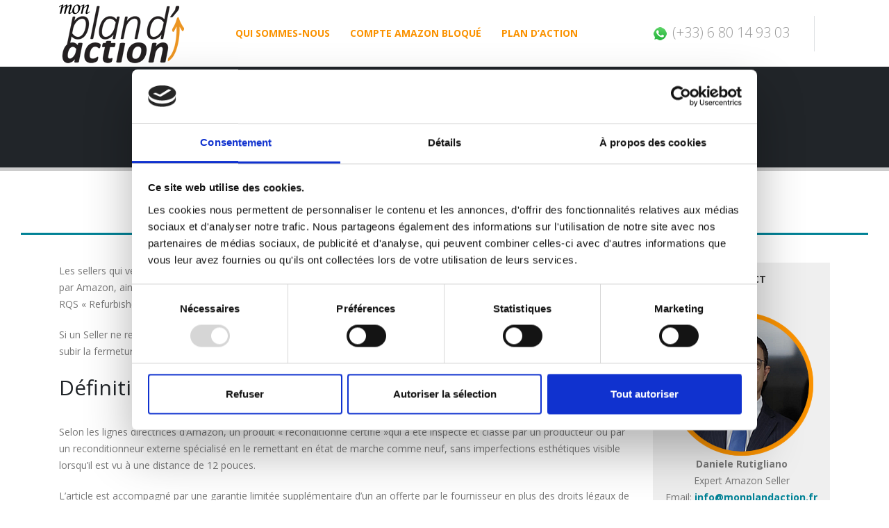

--- FILE ---
content_type: text/html; charset=UTF-8
request_url: https://monplandaction.fr/score-de-qualite-des-produits-reconditionnes-rqs/
body_size: 22162
content:
<!DOCTYPE html>
<html lang="fr-FR">
<head>
	<!-- Google Tag Manager -->
<script>(function(w,d,s,l,i){w[l]=w[l]||[];w[l].push({'gtm.start':
new Date().getTime(),event:'gtm.js'});var f=d.getElementsByTagName(s)[0],
j=d.createElement(s),dl=l!='dataLayer'?'&l='+l:'';j.async=true;j.src=
'https://www.googletagmanager.com/gtm.js?id='+i+dl;f.parentNode.insertBefore(j,f);
})(window,document,'script','dataLayer','GTM-P7WSDMP');</script>
<!-- End Google Tag Manager -->
	
	<script id="Cookiebot" src="https://consent.cookiebot.com/uc.js" data-cbid="b7f46f54-d57b-44e0-b419-0fe350fafa49" data-blockingmode="auto" type="text/javascript"></script>
	
	<meta charset="UTF-8">
	<!--[if IE]><meta http-equiv='X-UA-Compatible' content='IE=edge,chrome=1'><![endif]-->
	<meta name="viewport" content="width=device-width, initial-scale=1.0, minimum-scale=1.0">
	<link rel="profile" href="https://gmpg.org/xfn/11" />
	<link rel="pingback" href="https://monplandaction.fr/xmlrpc.php" />

		<link rel="shortcut icon" href="//monplandaction.fr/wp-content/themes/porto/images/logo/favicon.ico" type="image/x-icon" />
		<link rel="apple-touch-icon" href="//monplandaction.fr/wp-content/themes/porto/images/logo/apple-touch-icon.png">
		<link rel="apple-touch-icon" sizes="120x120" href="//monplandaction.fr/wp-content/themes/porto/images/logo/apple-touch-icon_120x120.png">
		<link rel="apple-touch-icon" sizes="76x76" href="//monplandaction.fr/wp-content/themes/porto/images/logo/apple-touch-icon_76x76.png">
		<link rel="apple-touch-icon" sizes="152x152" href="//monplandaction.fr/wp-content/themes/porto/images/logo/apple-touch-icon_152x152.png">

<style>
#wpadminbar #wp-admin-bar-wccp_free_top_button .ab-icon:before {
	content: "\f160";
	color: #02CA02;
	top: 3px;
}
#wpadminbar #wp-admin-bar-wccp_free_top_button .ab-icon {
	transform: rotate(45deg);
}
</style>
<meta name='robots' content='index, follow, max-image-preview:large, max-snippet:-1, max-video-preview:-1' />

	<!-- This site is optimized with the Yoast SEO plugin v26.7 - https://yoast.com/wordpress/plugins/seo/ -->
	<title>Score de qualité des produits reconditionnés (RQS) - Plan d&#039;action Amazon (POA)</title>
	<meta name="description" content="Si vous avez un compte Amazon bloqué en raison du score de qualité des produits reconditionnés (RQS), vous pouvez nous contacter pour un Plan d&#039;action." />
	<link rel="canonical" href="https://monplandaction.fr/score-de-qualite-des-produits-reconditionnes-rqs/" />
	<meta property="og:locale" content="fr_FR" />
	<meta property="og:type" content="article" />
	<meta property="og:title" content="Score de qualité des produits reconditionnés (RQS) - Plan d&#039;action Amazon (POA)" />
	<meta property="og:description" content="Si vous avez un compte Amazon bloqué en raison du score de qualité des produits reconditionnés (RQS), vous pouvez nous contacter pour un Plan d&#039;action." />
	<meta property="og:url" content="https://monplandaction.fr/score-de-qualite-des-produits-reconditionnes-rqs/" />
	<meta property="og:site_name" content="Plan d&#039;action Amazon (POA)" />
	<meta property="article:modified_time" content="2021-09-29T09:58:45+00:00" />
	<meta name="twitter:card" content="summary_large_image" />
	<meta name="twitter:label1" content="Durée de lecture estimée" />
	<meta name="twitter:data1" content="1 minute" />
	<script type="application/ld+json" class="yoast-schema-graph">{"@context":"https://schema.org","@graph":[{"@type":"WebPage","@id":"https://monplandaction.fr/score-de-qualite-des-produits-reconditionnes-rqs/","url":"https://monplandaction.fr/score-de-qualite-des-produits-reconditionnes-rqs/","name":"Score de qualité des produits reconditionnés (RQS) - Plan d&#039;action Amazon (POA)","isPartOf":{"@id":"https://monplandaction.fr/#website"},"datePublished":"2020-04-01T13:02:50+00:00","dateModified":"2021-09-29T09:58:45+00:00","description":"Si vous avez un compte Amazon bloqué en raison du score de qualité des produits reconditionnés (RQS), vous pouvez nous contacter pour un Plan d'action.","breadcrumb":{"@id":"https://monplandaction.fr/score-de-qualite-des-produits-reconditionnes-rqs/#breadcrumb"},"inLanguage":"fr-FR","potentialAction":[{"@type":"ReadAction","target":["https://monplandaction.fr/score-de-qualite-des-produits-reconditionnes-rqs/"]}]},{"@type":"BreadcrumbList","@id":"https://monplandaction.fr/score-de-qualite-des-produits-reconditionnes-rqs/#breadcrumb","itemListElement":[{"@type":"ListItem","position":1,"name":"Home","item":"https://monplandaction.fr/"},{"@type":"ListItem","position":2,"name":"Score de qualité des produits reconditionnés (RQS)"}]},{"@type":"WebSite","@id":"https://monplandaction.fr/#website","url":"https://monplandaction.fr/","name":"Plan d&#039;action Amazon (POA)","description":"","potentialAction":[{"@type":"SearchAction","target":{"@type":"EntryPoint","urlTemplate":"https://monplandaction.fr/?s={search_term_string}"},"query-input":{"@type":"PropertyValueSpecification","valueRequired":true,"valueName":"search_term_string"}}],"inLanguage":"fr-FR"}]}</script>
	<!-- / Yoast SEO plugin. -->


<link rel='dns-prefetch' href='//js-eu1.hs-scripts.com' />
<link rel="alternate" type="application/rss+xml" title="Plan d&#039;action Amazon (POA) &raquo; Flux" href="https://monplandaction.fr/feed/" />
<link rel="alternate" title="oEmbed (JSON)" type="application/json+oembed" href="https://monplandaction.fr/wp-json/oembed/1.0/embed?url=https%3A%2F%2Fmonplandaction.fr%2Fscore-de-qualite-des-produits-reconditionnes-rqs%2F" />
<link rel="alternate" title="oEmbed (XML)" type="text/xml+oembed" href="https://monplandaction.fr/wp-json/oembed/1.0/embed?url=https%3A%2F%2Fmonplandaction.fr%2Fscore-de-qualite-des-produits-reconditionnes-rqs%2F&#038;format=xml" />
		<!-- This site uses the Google Analytics by MonsterInsights plugin v9.11.1 - Using Analytics tracking - https://www.monsterinsights.com/ -->
		<!-- Remarque : MonsterInsights n’est actuellement pas configuré sur ce site. Le propriétaire doit authentifier son compte Google Analytics dans les réglages de MonsterInsights.  -->
					<!-- No tracking code set -->
				<!-- / Google Analytics by MonsterInsights -->
		<style id='wp-img-auto-sizes-contain-inline-css' type='text/css'>
img:is([sizes=auto i],[sizes^="auto," i]){contain-intrinsic-size:3000px 1500px}
/*# sourceURL=wp-img-auto-sizes-contain-inline-css */
</style>
<style id='wp-emoji-styles-inline-css' type='text/css'>

	img.wp-smiley, img.emoji {
		display: inline !important;
		border: none !important;
		box-shadow: none !important;
		height: 1em !important;
		width: 1em !important;
		margin: 0 0.07em !important;
		vertical-align: -0.1em !important;
		background: none !important;
		padding: 0 !important;
	}
/*# sourceURL=wp-emoji-styles-inline-css */
</style>
<style id='wp-block-library-inline-css' type='text/css'>
:root{--wp-block-synced-color:#7a00df;--wp-block-synced-color--rgb:122,0,223;--wp-bound-block-color:var(--wp-block-synced-color);--wp-editor-canvas-background:#ddd;--wp-admin-theme-color:#007cba;--wp-admin-theme-color--rgb:0,124,186;--wp-admin-theme-color-darker-10:#006ba1;--wp-admin-theme-color-darker-10--rgb:0,107,160.5;--wp-admin-theme-color-darker-20:#005a87;--wp-admin-theme-color-darker-20--rgb:0,90,135;--wp-admin-border-width-focus:2px}@media (min-resolution:192dpi){:root{--wp-admin-border-width-focus:1.5px}}.wp-element-button{cursor:pointer}:root .has-very-light-gray-background-color{background-color:#eee}:root .has-very-dark-gray-background-color{background-color:#313131}:root .has-very-light-gray-color{color:#eee}:root .has-very-dark-gray-color{color:#313131}:root .has-vivid-green-cyan-to-vivid-cyan-blue-gradient-background{background:linear-gradient(135deg,#00d084,#0693e3)}:root .has-purple-crush-gradient-background{background:linear-gradient(135deg,#34e2e4,#4721fb 50%,#ab1dfe)}:root .has-hazy-dawn-gradient-background{background:linear-gradient(135deg,#faaca8,#dad0ec)}:root .has-subdued-olive-gradient-background{background:linear-gradient(135deg,#fafae1,#67a671)}:root .has-atomic-cream-gradient-background{background:linear-gradient(135deg,#fdd79a,#004a59)}:root .has-nightshade-gradient-background{background:linear-gradient(135deg,#330968,#31cdcf)}:root .has-midnight-gradient-background{background:linear-gradient(135deg,#020381,#2874fc)}:root{--wp--preset--font-size--normal:16px;--wp--preset--font-size--huge:42px}.has-regular-font-size{font-size:1em}.has-larger-font-size{font-size:2.625em}.has-normal-font-size{font-size:var(--wp--preset--font-size--normal)}.has-huge-font-size{font-size:var(--wp--preset--font-size--huge)}.has-text-align-center{text-align:center}.has-text-align-left{text-align:left}.has-text-align-right{text-align:right}.has-fit-text{white-space:nowrap!important}#end-resizable-editor-section{display:none}.aligncenter{clear:both}.items-justified-left{justify-content:flex-start}.items-justified-center{justify-content:center}.items-justified-right{justify-content:flex-end}.items-justified-space-between{justify-content:space-between}.screen-reader-text{border:0;clip-path:inset(50%);height:1px;margin:-1px;overflow:hidden;padding:0;position:absolute;width:1px;word-wrap:normal!important}.screen-reader-text:focus{background-color:#ddd;clip-path:none;color:#444;display:block;font-size:1em;height:auto;left:5px;line-height:normal;padding:15px 23px 14px;text-decoration:none;top:5px;width:auto;z-index:100000}html :where(.has-border-color){border-style:solid}html :where([style*=border-top-color]){border-top-style:solid}html :where([style*=border-right-color]){border-right-style:solid}html :where([style*=border-bottom-color]){border-bottom-style:solid}html :where([style*=border-left-color]){border-left-style:solid}html :where([style*=border-width]){border-style:solid}html :where([style*=border-top-width]){border-top-style:solid}html :where([style*=border-right-width]){border-right-style:solid}html :where([style*=border-bottom-width]){border-bottom-style:solid}html :where([style*=border-left-width]){border-left-style:solid}html :where(img[class*=wp-image-]){height:auto;max-width:100%}:where(figure){margin:0 0 1em}html :where(.is-position-sticky){--wp-admin--admin-bar--position-offset:var(--wp-admin--admin-bar--height,0px)}@media screen and (max-width:600px){html :where(.is-position-sticky){--wp-admin--admin-bar--position-offset:0px}}

/*# sourceURL=wp-block-library-inline-css */
</style><style id='wp-block-heading-inline-css' type='text/css'>
h1:where(.wp-block-heading).has-background,h2:where(.wp-block-heading).has-background,h3:where(.wp-block-heading).has-background,h4:where(.wp-block-heading).has-background,h5:where(.wp-block-heading).has-background,h6:where(.wp-block-heading).has-background{padding:1.25em 2.375em}h1.has-text-align-left[style*=writing-mode]:where([style*=vertical-lr]),h1.has-text-align-right[style*=writing-mode]:where([style*=vertical-rl]),h2.has-text-align-left[style*=writing-mode]:where([style*=vertical-lr]),h2.has-text-align-right[style*=writing-mode]:where([style*=vertical-rl]),h3.has-text-align-left[style*=writing-mode]:where([style*=vertical-lr]),h3.has-text-align-right[style*=writing-mode]:where([style*=vertical-rl]),h4.has-text-align-left[style*=writing-mode]:where([style*=vertical-lr]),h4.has-text-align-right[style*=writing-mode]:where([style*=vertical-rl]),h5.has-text-align-left[style*=writing-mode]:where([style*=vertical-lr]),h5.has-text-align-right[style*=writing-mode]:where([style*=vertical-rl]),h6.has-text-align-left[style*=writing-mode]:where([style*=vertical-lr]),h6.has-text-align-right[style*=writing-mode]:where([style*=vertical-rl]){rotate:180deg}
/*# sourceURL=https://monplandaction.fr/wp-includes/blocks/heading/style.min.css */
</style>
<style id='wp-block-paragraph-inline-css' type='text/css'>
.is-small-text{font-size:.875em}.is-regular-text{font-size:1em}.is-large-text{font-size:2.25em}.is-larger-text{font-size:3em}.has-drop-cap:not(:focus):first-letter{float:left;font-size:8.4em;font-style:normal;font-weight:100;line-height:.68;margin:.05em .1em 0 0;text-transform:uppercase}body.rtl .has-drop-cap:not(:focus):first-letter{float:none;margin-left:.1em}p.has-drop-cap.has-background{overflow:hidden}:root :where(p.has-background){padding:1.25em 2.375em}:where(p.has-text-color:not(.has-link-color)) a{color:inherit}p.has-text-align-left[style*="writing-mode:vertical-lr"],p.has-text-align-right[style*="writing-mode:vertical-rl"]{rotate:180deg}
/*# sourceURL=https://monplandaction.fr/wp-includes/blocks/paragraph/style.min.css */
</style>
<style id='global-styles-inline-css' type='text/css'>
:root{--wp--preset--aspect-ratio--square: 1;--wp--preset--aspect-ratio--4-3: 4/3;--wp--preset--aspect-ratio--3-4: 3/4;--wp--preset--aspect-ratio--3-2: 3/2;--wp--preset--aspect-ratio--2-3: 2/3;--wp--preset--aspect-ratio--16-9: 16/9;--wp--preset--aspect-ratio--9-16: 9/16;--wp--preset--color--black: #000000;--wp--preset--color--cyan-bluish-gray: #abb8c3;--wp--preset--color--white: #ffffff;--wp--preset--color--pale-pink: #f78da7;--wp--preset--color--vivid-red: #cf2e2e;--wp--preset--color--luminous-vivid-orange: #ff6900;--wp--preset--color--luminous-vivid-amber: #fcb900;--wp--preset--color--light-green-cyan: #7bdcb5;--wp--preset--color--vivid-green-cyan: #00d084;--wp--preset--color--pale-cyan-blue: #8ed1fc;--wp--preset--color--vivid-cyan-blue: #0693e3;--wp--preset--color--vivid-purple: #9b51e0;--wp--preset--color--primary: #008296;--wp--preset--color--secondary: #3bb452;--wp--preset--color--tertiary: #fa9200;--wp--preset--color--quaternary: #383f48;--wp--preset--color--dark: #212529;--wp--preset--color--light: #ffffff;--wp--preset--gradient--vivid-cyan-blue-to-vivid-purple: linear-gradient(135deg,rgb(6,147,227) 0%,rgb(155,81,224) 100%);--wp--preset--gradient--light-green-cyan-to-vivid-green-cyan: linear-gradient(135deg,rgb(122,220,180) 0%,rgb(0,208,130) 100%);--wp--preset--gradient--luminous-vivid-amber-to-luminous-vivid-orange: linear-gradient(135deg,rgb(252,185,0) 0%,rgb(255,105,0) 100%);--wp--preset--gradient--luminous-vivid-orange-to-vivid-red: linear-gradient(135deg,rgb(255,105,0) 0%,rgb(207,46,46) 100%);--wp--preset--gradient--very-light-gray-to-cyan-bluish-gray: linear-gradient(135deg,rgb(238,238,238) 0%,rgb(169,184,195) 100%);--wp--preset--gradient--cool-to-warm-spectrum: linear-gradient(135deg,rgb(74,234,220) 0%,rgb(151,120,209) 20%,rgb(207,42,186) 40%,rgb(238,44,130) 60%,rgb(251,105,98) 80%,rgb(254,248,76) 100%);--wp--preset--gradient--blush-light-purple: linear-gradient(135deg,rgb(255,206,236) 0%,rgb(152,150,240) 100%);--wp--preset--gradient--blush-bordeaux: linear-gradient(135deg,rgb(254,205,165) 0%,rgb(254,45,45) 50%,rgb(107,0,62) 100%);--wp--preset--gradient--luminous-dusk: linear-gradient(135deg,rgb(255,203,112) 0%,rgb(199,81,192) 50%,rgb(65,88,208) 100%);--wp--preset--gradient--pale-ocean: linear-gradient(135deg,rgb(255,245,203) 0%,rgb(182,227,212) 50%,rgb(51,167,181) 100%);--wp--preset--gradient--electric-grass: linear-gradient(135deg,rgb(202,248,128) 0%,rgb(113,206,126) 100%);--wp--preset--gradient--midnight: linear-gradient(135deg,rgb(2,3,129) 0%,rgb(40,116,252) 100%);--wp--preset--font-size--small: 13px;--wp--preset--font-size--medium: 20px;--wp--preset--font-size--large: 36px;--wp--preset--font-size--x-large: 42px;--wp--preset--spacing--20: 0.44rem;--wp--preset--spacing--30: 0.67rem;--wp--preset--spacing--40: 1rem;--wp--preset--spacing--50: 1.5rem;--wp--preset--spacing--60: 2.25rem;--wp--preset--spacing--70: 3.38rem;--wp--preset--spacing--80: 5.06rem;--wp--preset--shadow--natural: 6px 6px 9px rgba(0, 0, 0, 0.2);--wp--preset--shadow--deep: 12px 12px 50px rgba(0, 0, 0, 0.4);--wp--preset--shadow--sharp: 6px 6px 0px rgba(0, 0, 0, 0.2);--wp--preset--shadow--outlined: 6px 6px 0px -3px rgb(255, 255, 255), 6px 6px rgb(0, 0, 0);--wp--preset--shadow--crisp: 6px 6px 0px rgb(0, 0, 0);}:where(.is-layout-flex){gap: 0.5em;}:where(.is-layout-grid){gap: 0.5em;}body .is-layout-flex{display: flex;}.is-layout-flex{flex-wrap: wrap;align-items: center;}.is-layout-flex > :is(*, div){margin: 0;}body .is-layout-grid{display: grid;}.is-layout-grid > :is(*, div){margin: 0;}:where(.wp-block-columns.is-layout-flex){gap: 2em;}:where(.wp-block-columns.is-layout-grid){gap: 2em;}:where(.wp-block-post-template.is-layout-flex){gap: 1.25em;}:where(.wp-block-post-template.is-layout-grid){gap: 1.25em;}.has-black-color{color: var(--wp--preset--color--black) !important;}.has-cyan-bluish-gray-color{color: var(--wp--preset--color--cyan-bluish-gray) !important;}.has-white-color{color: var(--wp--preset--color--white) !important;}.has-pale-pink-color{color: var(--wp--preset--color--pale-pink) !important;}.has-vivid-red-color{color: var(--wp--preset--color--vivid-red) !important;}.has-luminous-vivid-orange-color{color: var(--wp--preset--color--luminous-vivid-orange) !important;}.has-luminous-vivid-amber-color{color: var(--wp--preset--color--luminous-vivid-amber) !important;}.has-light-green-cyan-color{color: var(--wp--preset--color--light-green-cyan) !important;}.has-vivid-green-cyan-color{color: var(--wp--preset--color--vivid-green-cyan) !important;}.has-pale-cyan-blue-color{color: var(--wp--preset--color--pale-cyan-blue) !important;}.has-vivid-cyan-blue-color{color: var(--wp--preset--color--vivid-cyan-blue) !important;}.has-vivid-purple-color{color: var(--wp--preset--color--vivid-purple) !important;}.has-black-background-color{background-color: var(--wp--preset--color--black) !important;}.has-cyan-bluish-gray-background-color{background-color: var(--wp--preset--color--cyan-bluish-gray) !important;}.has-white-background-color{background-color: var(--wp--preset--color--white) !important;}.has-pale-pink-background-color{background-color: var(--wp--preset--color--pale-pink) !important;}.has-vivid-red-background-color{background-color: var(--wp--preset--color--vivid-red) !important;}.has-luminous-vivid-orange-background-color{background-color: var(--wp--preset--color--luminous-vivid-orange) !important;}.has-luminous-vivid-amber-background-color{background-color: var(--wp--preset--color--luminous-vivid-amber) !important;}.has-light-green-cyan-background-color{background-color: var(--wp--preset--color--light-green-cyan) !important;}.has-vivid-green-cyan-background-color{background-color: var(--wp--preset--color--vivid-green-cyan) !important;}.has-pale-cyan-blue-background-color{background-color: var(--wp--preset--color--pale-cyan-blue) !important;}.has-vivid-cyan-blue-background-color{background-color: var(--wp--preset--color--vivid-cyan-blue) !important;}.has-vivid-purple-background-color{background-color: var(--wp--preset--color--vivid-purple) !important;}.has-black-border-color{border-color: var(--wp--preset--color--black) !important;}.has-cyan-bluish-gray-border-color{border-color: var(--wp--preset--color--cyan-bluish-gray) !important;}.has-white-border-color{border-color: var(--wp--preset--color--white) !important;}.has-pale-pink-border-color{border-color: var(--wp--preset--color--pale-pink) !important;}.has-vivid-red-border-color{border-color: var(--wp--preset--color--vivid-red) !important;}.has-luminous-vivid-orange-border-color{border-color: var(--wp--preset--color--luminous-vivid-orange) !important;}.has-luminous-vivid-amber-border-color{border-color: var(--wp--preset--color--luminous-vivid-amber) !important;}.has-light-green-cyan-border-color{border-color: var(--wp--preset--color--light-green-cyan) !important;}.has-vivid-green-cyan-border-color{border-color: var(--wp--preset--color--vivid-green-cyan) !important;}.has-pale-cyan-blue-border-color{border-color: var(--wp--preset--color--pale-cyan-blue) !important;}.has-vivid-cyan-blue-border-color{border-color: var(--wp--preset--color--vivid-cyan-blue) !important;}.has-vivid-purple-border-color{border-color: var(--wp--preset--color--vivid-purple) !important;}.has-vivid-cyan-blue-to-vivid-purple-gradient-background{background: var(--wp--preset--gradient--vivid-cyan-blue-to-vivid-purple) !important;}.has-light-green-cyan-to-vivid-green-cyan-gradient-background{background: var(--wp--preset--gradient--light-green-cyan-to-vivid-green-cyan) !important;}.has-luminous-vivid-amber-to-luminous-vivid-orange-gradient-background{background: var(--wp--preset--gradient--luminous-vivid-amber-to-luminous-vivid-orange) !important;}.has-luminous-vivid-orange-to-vivid-red-gradient-background{background: var(--wp--preset--gradient--luminous-vivid-orange-to-vivid-red) !important;}.has-very-light-gray-to-cyan-bluish-gray-gradient-background{background: var(--wp--preset--gradient--very-light-gray-to-cyan-bluish-gray) !important;}.has-cool-to-warm-spectrum-gradient-background{background: var(--wp--preset--gradient--cool-to-warm-spectrum) !important;}.has-blush-light-purple-gradient-background{background: var(--wp--preset--gradient--blush-light-purple) !important;}.has-blush-bordeaux-gradient-background{background: var(--wp--preset--gradient--blush-bordeaux) !important;}.has-luminous-dusk-gradient-background{background: var(--wp--preset--gradient--luminous-dusk) !important;}.has-pale-ocean-gradient-background{background: var(--wp--preset--gradient--pale-ocean) !important;}.has-electric-grass-gradient-background{background: var(--wp--preset--gradient--electric-grass) !important;}.has-midnight-gradient-background{background: var(--wp--preset--gradient--midnight) !important;}.has-small-font-size{font-size: var(--wp--preset--font-size--small) !important;}.has-medium-font-size{font-size: var(--wp--preset--font-size--medium) !important;}.has-large-font-size{font-size: var(--wp--preset--font-size--large) !important;}.has-x-large-font-size{font-size: var(--wp--preset--font-size--x-large) !important;}
/*# sourceURL=global-styles-inline-css */
</style>

<style id='classic-theme-styles-inline-css' type='text/css'>
/*! This file is auto-generated */
.wp-block-button__link{color:#fff;background-color:#32373c;border-radius:9999px;box-shadow:none;text-decoration:none;padding:calc(.667em + 2px) calc(1.333em + 2px);font-size:1.125em}.wp-block-file__button{background:#32373c;color:#fff;text-decoration:none}
/*# sourceURL=/wp-includes/css/classic-themes.min.css */
</style>
<link rel='stylesheet' id='contact-form-7-css' href='https://monplandaction.fr/wp-content/plugins/contact-form-7/includes/css/styles.css?ver=6.1.4' type='text/css' media='all' />
<style id='woocommerce-inline-inline-css' type='text/css'>
.woocommerce form .form-row .required { visibility: visible; }
/*# sourceURL=woocommerce-inline-inline-css */
</style>
<link rel='stylesheet' id='js_composer_front-css' href='https://monplandaction.fr/wp-content/plugins/js_composer/assets/css/js_composer.min.css?ver=6.0.5' type='text/css' media='all' />
<link rel='stylesheet' id='bootstrap-css' href='https://monplandaction.fr/wp-content/uploads/porto_styles/bootstrap.css?ver=5.2.0' type='text/css' media='all' />
<link rel='stylesheet' id='porto-plugins-css' href='https://monplandaction.fr/wp-content/themes/porto/css/plugins.css?ver=6.9' type='text/css' media='all' />
<link rel='stylesheet' id='porto-theme-css' href='https://monplandaction.fr/wp-content/themes/porto/css/theme.css?ver=6.9' type='text/css' media='all' />
<link rel='stylesheet' id='porto-shortcodes-css' href='https://monplandaction.fr/wp-content/uploads/porto_styles/shortcodes.css?ver=5.2.0' type='text/css' media='all' />
<link rel='stylesheet' id='porto-theme-shop-css' href='https://monplandaction.fr/wp-content/themes/porto/css/theme_shop.css?ver=6.9' type='text/css' media='all' />
<link rel='stylesheet' id='porto-dynamic-style-css' href='https://monplandaction.fr/wp-content/uploads/porto_styles/dynamic_style.css?ver=5.2.0' type='text/css' media='all' />
<link rel='stylesheet' id='porto-style-css' href='https://monplandaction.fr/wp-content/themes/porto/style.css?ver=6.9' type='text/css' media='all' />
<style id='porto-style-inline-css' type='text/css'>
	#header .logo,.side-header-narrow-bar-logo{max-width:170px;}@media (min-width:1170px){#header .logo{max-width:250px;}}@media (max-width:991px){#header .logo{max-width:110px;}}@media (max-width:767px){#header .logo{max-width:110px;}}#header.sticky-header .logo{max-width:100px;}@media (min-width:992px){}#header .header-main .header-left,#header .header-main .header-center,#header .header-main .header-right,.fixed-header #header .header-main .header-left,.fixed-header #header .header-main .header-right,.fixed-header #header .header-main .header-center{padding-top:0px;padding-bottom:0px}@media (max-width:991px){#header .header-main .header-left,#header .header-main .header-center,#header .header-main .header-right,.fixed-header #header .header-main .header-left,.fixed-header #header .header-main .header-right,.fixed-header #header .header-main .header-center{padding-top:15px;padding-bottom:15px}}.page-top .page-title-wrap{line-height:0;}.page-top .page-title:not(.b-none):after{content:'';position:absolute;width:100%;left:0;border-bottom:5px solid #008296;bottom:-32px;}body.single-product .page-top .breadcrumbs-wrap{padding-right:55px;}#login-form-popup{position:relative;width:80%;max-width:872px;margin-left:auto;margin-right:auto;}#login-form-popup .featured-box{margin-bottom:0;box-shadow:none;border:none;}#login-form-popup .featured-box .box-content{padding:25px 35px;}#login-form-popup .featured-box h2{text-transform:uppercase;font-size:15px;letter-spacing:0.05em;font-weight:600;color:#212529;line-height:2;}.porto-social-login-section{background:#f4f4f2;text-align:center;padding:20px 20px 25px;}.porto-social-login-section p{text-transform:uppercase;font-size:12px;color:#212529;font-weight:600;margin-bottom:8px;}#login-form-popup .col2-set{margin-left:-20px;margin-right:-20px;}#login-form-popup .col-1,#login-form-popup .col-2{padding-left:20px;padding-right:20px;}@media (min-width:992px){#login-form-popup .col-1{border-right:1px solid #f5f6f6;}}#login-form-popup .input-text{box-shadow:none;padding-top:10px;padding-bottom:10px;border-color:#ddd;border-radius:2px;}#login-form-popup form label{font-size:12px;line-height:1;}#login-form-popup .form-row{margin-bottom:20px;}#login-form-popup .button{border-radius:2px;padding:10px 24px;text-transform:uppercase;text-shadow:none;font-family:Open Sans;font-size:12px;letter-spacing:0.025em;color:#fff;}#login-form-popup label.inline{margin-top:15px;float:right;position:relative;cursor:pointer;line-height:1.5;}#login-form-popup label.inline input[type=checkbox]{opacity:0;margin-right:8px;margin-top:0;margin-bottom:0;}#login-form-popup label.inline span:before{content:'';position:absolute;border:1px solid #ddd;border-radius:1px;width:16px;height:16px;left:0;top:0;text-align:center;line-height:15px;font-family:'Font Awesome 5 Free';font-weight:900;font-size:9px;color:#aaa;}#login-form-popup label.inline input[type=checkbox]:checked + span:before{content:'\f00c';}#login-form-popup .social-button{text-decoration:none;margin-left:10px;margin-right:10px;}#login-form-popup .social-button i{font-size:16px;margin-right:8px;}#login-form-popup p.status{color:#212529;}#login-form-popup .lost_password{margin-top:-15px;font-size:13px;margin-bottom:0;}.porto-social-login-section .google-plus{background:#dd4e31;}.porto-social-login-section .facebook{background:#3a589d;}.porto-social-login-section .twitter{background:#1aa9e1;}#login-form-popup{max-width:480px;}html.panel-opened body > .mfp-bg{z-index:9042;}html.panel-opened body > .mfp-wrap{z-index:9043;}.page-top .page-title{font-size:42px;font-weight:300;}.owl-carousel .owl-nav .owl-prev,.owl-carousel .owl-nav .owl-next{width:40px;height:40px;padding:0;border-radius:3px;line-height:36px;font-size:25px;color:#3bb452;background:none;border:1px solid #3bb452;}.owl-carousel .owl-nav .owl-prev:hover,.owl-carousel .owl-nav .owl-next:hover,.owl-carousel .owl-nav .owl-prev:focus,.owl-carousel .owl-nav .owl-next:focus{color:#fff;background-color:#3bb452;border-color:#3bb452;}.portfolio-item.outimage{text-align:left;display:-ms-flexbox;display:flex;-ms-flex-align:center;align-items:center;-ms-flex-wrap:wrap;flex-wrap:wrap}.portfolio-item.outimage .thumb-info-title{display:none;}.portfolio-item.outimage .portfolio-link{-ms-flex:0 0 58px;flex:0 0 58px;max-width:58px;margin-right:20px;}.portfolio-item.outimage .portfolio-title{-ms-flex:1;flex:1;margin:0 !important;}.portfolio-item.outimage .portfolio-brief-content{padding:0 !important;margin-top:25px !important;flex:0 0 100%;}.portfolio-item.outimage .read-more{text-transform:capitalize;display:block;margin-top:7px;}.portfolio-item.outimage .read-more i:before{content:'\f30b';}.portfolio-col-1 .portfolio-item.outimage{display:block;padding-left:80px;}.portfolio-col-1 .portfolio-item.outimage .thumb-info{margin-left:-80px;float:left;width:58px;padding-top:.5rem;}.portfolio-col-1 .portfolio-item.outimage .portfolio-link{margin:0;}.portfolio-col-1 .portfolio-item.outimage .portfolio-title{font-size:1.3em;}.portfolio-col-1 .portfolio-item.outimage .portfolio-brief-content{margin-top:5px !important;}.single-portfolio .portfolio-image,.single-portfolio .portfolio-desc,.single-portfolio .portfolio-info{display:none;}.single-portfolio article.portfolio > .row > .col-md-8{-ms-flex:0 0 100%;flex:100%;max-width:none;padding-top:30px;}.single-portfolio .page-top > .container,.post-type-archive-portfolio .page-top > .container{padding-top:130px;padding-bottom:130px;}.form-control.custom-left-rounded-form-control{border-radius:50px 0 0 50px !important;height:60px !important;padding:0 24px;padding:0 1.5rem;border-color:#c7ccce;border-width:2px;font-weight:600;color:#000 !important;}.form-control.custom-right-rounded-form-control{border-radius:0 50px 50px 0 !important;border-left:0;height:60px;padding:0 24px;padding:0 1.5rem;color:#000;font-weight:600;border-color:#c7ccce;border-width:2px;}.custom-right-rounded-form-control::-webkit-input-placeholder{color:#000 !important;}.custom-right-rounded-form-control::placeholder{color:#000 !important;}@media (max-width:767px){.form-control.custom-left-rounded-form-control,.form-control.custom-right-rounded-form-control{border-radius:50px !important;}.form-control.custom-right-rounded-form-control{border-left:2px solid #c7ccce;}}.find-agents .porto-sicon-description{margin-top:0;}.find-agents h5{letter-spacing:0;}.find-agents .porto-sicon-box{margin-bottom:0;}.tabs-vertical .nav-tabs > li{margin-bottom:0;}.tabs-vertical .nav-tabs > li .nav-link{padding:18px;font-family:"Roboto Slab",serif;font-size:32px;}.tabs-vertical .nav-tabs > li .nav-link:before{content:none;}.tabs-vertical .nav-tabs > li .nav-link{background:none !important;border-left-width:0;border-right:1px solid #ccc;}.tabs-vertical .nav-tabs > li.active .nav-link,.tabs-vertical .nav-tabs > li.active .nav-link:hover,.tabs-vertical .nav-tabs > li.active .nav-link:focus,.tabs-vertical .nav-tabs > li .nav-link:hover,.tabs-vertical .nav-tabs > li .nav-link:focus{border-left-width:0;border-right:2px solid #3bb452;color:#3bb452 !important;}@media (min-width:992px){.tabs-vertical .nav-tabs{width:16.6667%;vertical-align:middle;}.porto-testimonial .col-lg-2{max-width:25%;-ms-flex:0 0 25%;flex:0 0 25%;padding-top:0 !important;}.porto-testimonial .col-lg-10{max-width:75%;-ms-flex:0 0 75%;flex:0 0 75%;}}.custom-testimonial-style-1 blockquote{padding:.7rem 1.8rem;margin-bottom:1rem;}.custom-testimonial-style-1 .testimonial{text-align:left;}.custom-testimonial-style-1 .testimonial blockquote p{padding:0;font-family:'Open Sans';font-size:1em;line-height:1.7;}.custom-testimonial-style-1 .testimonial blockquote:after{content:none;}.custom-testimonial-style-1 .testimonial blockquote:before{content:'\f10d';left:0;top:15px;font-family:'Font Awesome 5 Free';font-weight:900;font-size:14px;color:#1d2127;}.custom-testimonial-style-1 .testimonial .testimonial-author{position:relative;margin-left:1.8rem;}.custom-testimonial-style-1 .testimonial .testimonial-author p{line-height:inherit;text-align:left;}.custom-testimonial-style-1 .testimonial-author:before{content:'';position:absolute;top:-7px;left:1px;border-top:2px solid #1d2127;width:12px;}.custom-testimonial-style-1 .testimonial-author strong{font-size:.9em;}.custom-testimonial-style-1 .testimonial-author span{font-family:'Font Awesome 5 Free';font-weight:900;font-size:1em;letter-spacing:3px;position:relative;width:6.5em;}.custom-testimonial-style-1 .testimonial-author span:before{content:"\f005\f005\f005\f005\f005";position:absolute;left:0;top:0;}.custom-testimonial-style-1 .testimonial-author span i{position:relative;z-index:1;color:#252525;font-style:normal;}.custom-testimonial-style-1 .testimonial-author span i:before{content:"\f005";}.owl-carousel .owl-dots .owl-dot span{width:12px;height:12px;}.owl-carousel .owl-dots .owl-dot.active span,.owl-carousel .owl-dots .owl-dot:hover span{background-color:#3bb452;}body.blog #main{padding-top:40px;background:#e8eef3;}.single-post #main{padding-top:40px;background:#f7f7f7;}article.post-grid .grid-box{padding:2rem 2.25rem;background:#fff;border-radius:4px 4px 0 0;}article.post-grid .grid-box .post-image{margin:-2rem -2.25rem 2rem;}article.post-grid .clearfix,article.post-grid .post-meta i,.single-post .post-image,.single-post hr,.single-post .post-date-block > span:first-child,ul.comments .comment-arrow{display:none;}article.post-grid .post-excerpt{margin-bottom:0;}article.post-grid .post-meta,.single-post .post-date-block{font-size:1em;color:#1b9dff;font-weight:600;text-transform:uppercase;}article.post-grid.post-title-simple .entry-title a{font-weight:400;color:#1d2127;}.single-post .post-date-block{margin-left:0 !important;}.single-post .entry-title{font-size:21px;line-height:1.5;color:#212529;font-weight:400;margin-bottom:.5rem;}.single-post .post-author p .name{font-size:1.1em;}.single-post .post-author h3{font-size:.8em;font-weight:600;text-transform:uppercase;}.single-post .post-author h3:before{content:"\e005";font-family:"Simple-Line-Icons";font-weight:700;font-size:1.2em;margin-right:.25rem;}ul.comments .comment-block{background:none;padding:5px 0 20px;}ul.comments .comment-block .comment-by strong{color:#212529;text-transform:uppercase;}ul.comments .comment-block .date,ul.comments .comment-block p,ul.comments .comment-block .comment-by > span{font-size:.8em;}.post-block h3,.post-share h3,article.post .comment-respond h3,article.portfolio .comment-respond h3{font-size:1.1rem;font-weight:400;text-transform:uppercase;}.comment-form{padding:0;}.comment-form label{display:inline-block;}.comment-form .form-submit{text-align:right;}ul.comments ul.children > li,ul.comments > li{padding-top:35px;}ul.comments li{border-top:1px solid #DDE5E7;}ul.comments > li:first-child{border-top:none;}ul.comments .comment-block .date{margin-bottom:1.5rem;}.custom-btn-style-1 .btn{font-size:1.2em;}.btn-full-rounded,body .btn,.single-post .img-thumbnail img{border-radius:3em !important;}.member-item .thumb-info-social-icons:first-child{padding-top:0;}#footer .widget-title{font-size:1.2rem;line-height:42px;letter-spacing:0;}#footer .footer-main > .container{padding-top:3rem;padding-bottom:1.5rem;}#footer .share-links a{box-shadow:none;}#footer .widget > div > ul{margin-top:0;border:none;}#footer .widget > div > ul li{border:none;padding:0;margin-bottom:5px;}#footer .widget > div > ul li > a{font-weight:400;}#footer .widget > div > ul li:before{content:none;}li{color:black;}em{font-style:normal;}p a,p a:link,p a:visited,p a:hover,li a,li a:link,li a:visited,li a:hover{font-weight:bold;text-decoration:underline;}blockquote a:link,blockquote a:visited,blockquote a:hover{color:black;text-decoration:underline;}.wp-block-quote:not(.is-large):not(.is-style-large){margin:0 0 1em 0;padding:90px 2em 1.5em 2em;border:11px solid #E4E3E4;background-image:url('https://pianodiazione.it/wp-content/uploads/2020/04/loghetto-amazon-top.gif');background-repeat:no-repeat;background-position:1% 0%;}.wp-block-quote p{color:#999;font-family:'Lato',Helvetica,Arial,sans-serif;font-size:20px;}.wp-block-quote strong,.wp-block-quote b{color:black;}.h1custom{padding:20px 0 5px 0;margin:0;border-bottom:solid #008296;text-align:center}.header-main .mega-menu::after{border-right:0px !important;}#header .nav-top i{font-size:2.8em;}.feature-box-info h4{padding:10px 0 0 0}.iconawhatsapp{padding-left:24px !important;background-image:url("/wp-content/uploads/2021/09/whatsapp.png");background-repeat:no-repeat;background-position-y:13px;}.testimonial-author p{padding-left:70px;background:url('https://monplandaction.fr/wp-content/uploads/2021/09/feedback.gif') no-repeat;}@media (max-width:700px){.iconawhatsapp{background-position-y:4px;}}#custom_html-3{background:#efefef;padding:1em;}#custom_html-3 h3{text-align:center}.orangebtn{background-color:orange !important;color:black !important;font-weight:bold !important;width:100%;border:none !important;}#mini-cart .cart-head{display:none;}
/*# sourceURL=porto-style-inline-css */
</style>
<script type="text/template" id="tmpl-variation-template">
	<div class="woocommerce-variation-description">{{{ data.variation.variation_description }}}</div>
	<div class="woocommerce-variation-price">{{{ data.variation.price_html }}}</div>
	<div class="woocommerce-variation-availability">{{{ data.variation.availability_html }}}</div>
</script>
<script type="text/template" id="tmpl-unavailable-variation-template">
	<p role="alert">Désolé, ce produit n&rsquo;est pas disponible. Veuillez choisir une combinaison différente.</p>
</script>
<script type="text/javascript" src="https://monplandaction.fr/wp-includes/js/dist/hooks.min.js?ver=dd5603f07f9220ed27f1" id="wp-hooks-js"></script>
<script type="text/javascript" src="https://monplandaction.fr/wp-includes/js/jquery/jquery.min.js?ver=3.7.1" id="jquery-core-js"></script>
<script type="text/javascript" src="https://monplandaction.fr/wp-includes/js/jquery/jquery-migrate.min.js?ver=3.4.1" id="jquery-migrate-js"></script>
<script type="text/javascript" src="https://monplandaction.fr/wp-content/plugins/woocommerce/assets/js/jquery-blockui/jquery.blockUI.min.js?ver=2.7.0-wc.10.4.3" id="wc-jquery-blockui-js" data-wp-strategy="defer"></script>
<script type="text/javascript" id="wc-add-to-cart-js-extra">
/* <![CDATA[ */
var wc_add_to_cart_params = {"ajax_url":"/wp-admin/admin-ajax.php","wc_ajax_url":"/?wc-ajax=%%endpoint%%","i18n_view_cart":"Voir le panier","cart_url":"https://monplandaction.fr/panier/","is_cart":"","cart_redirect_after_add":"no"};
//# sourceURL=wc-add-to-cart-js-extra
/* ]]> */
</script>
<script type="text/javascript" src="https://monplandaction.fr/wp-content/plugins/woocommerce/assets/js/frontend/add-to-cart.min.js?ver=10.4.3" id="wc-add-to-cart-js" data-wp-strategy="defer"></script>
<script type="text/javascript" src="https://monplandaction.fr/wp-content/plugins/woocommerce/assets/js/js-cookie/js.cookie.min.js?ver=2.1.4-wc.10.4.3" id="wc-js-cookie-js" defer="defer" data-wp-strategy="defer"></script>
<script type="text/javascript" id="woocommerce-js-extra">
/* <![CDATA[ */
var woocommerce_params = {"ajax_url":"/wp-admin/admin-ajax.php","wc_ajax_url":"/?wc-ajax=%%endpoint%%","i18n_password_show":"Afficher le mot de passe","i18n_password_hide":"Masquer le mot de passe"};
//# sourceURL=woocommerce-js-extra
/* ]]> */
</script>
<script type="text/javascript" src="https://monplandaction.fr/wp-content/plugins/woocommerce/assets/js/frontend/woocommerce.min.js?ver=10.4.3" id="woocommerce-js" defer="defer" data-wp-strategy="defer"></script>
<script type="text/javascript" src="https://monplandaction.fr/wp-content/plugins/js_composer/assets/js/vendors/woocommerce-add-to-cart.js?ver=6.0.5" id="vc_woocommerce-add-to-cart-js-js"></script>
<script type="text/javascript" id="wpm-js-extra">
/* <![CDATA[ */
var wpm = {"ajax_url":"https://monplandaction.fr/wp-admin/admin-ajax.php","root":"https://monplandaction.fr/wp-json/","nonce_wp_rest":"03548b5bd1","nonce_ajax":"503ceda55e"};
//# sourceURL=wpm-js-extra
/* ]]> */
</script>
<script type="text/javascript" src="https://monplandaction.fr/wp-content/plugins/woocommerce-google-adwords-conversion-tracking-tag/js/public/free/wpm-public.p1.min.js?ver=1.54.1" id="wpm-js"></script>
<script type="text/javascript" src="https://monplandaction.fr/wp-includes/js/underscore.min.js?ver=1.13.7" id="underscore-js"></script>
<script type="text/javascript" id="wp-util-js-extra">
/* <![CDATA[ */
var _wpUtilSettings = {"ajax":{"url":"/wp-admin/admin-ajax.php"}};
//# sourceURL=wp-util-js-extra
/* ]]> */
</script>
<script type="text/javascript" src="https://monplandaction.fr/wp-includes/js/wp-util.min.js?ver=6.9" id="wp-util-js"></script>
<script type="text/javascript" id="wc-add-to-cart-variation-js-extra">
/* <![CDATA[ */
var wc_add_to_cart_variation_params = {"wc_ajax_url":"/?wc-ajax=%%endpoint%%","i18n_no_matching_variations_text":"D\u00e9sol\u00e9, aucun produit ne r\u00e9pond \u00e0 vos crit\u00e8res. Veuillez choisir une combinaison diff\u00e9rente.","i18n_make_a_selection_text":"Veuillez s\u00e9lectionner des options du produit avant de l\u2019ajouter \u00e0 votre panier.","i18n_unavailable_text":"D\u00e9sol\u00e9, ce produit n\u2019est pas disponible. Veuillez choisir une combinaison diff\u00e9rente.","i18n_reset_alert_text":"Votre s\u00e9lection a \u00e9t\u00e9 r\u00e9initialis\u00e9e. Veuillez s\u00e9lectionner des options du produit avant de l\u2019ajouter \u00e0 votre panier."};
//# sourceURL=wc-add-to-cart-variation-js-extra
/* ]]> */
</script>
<script type="text/javascript" src="https://monplandaction.fr/wp-content/plugins/woocommerce/assets/js/frontend/add-to-cart-variation.min.js?ver=10.4.3" id="wc-add-to-cart-variation-js" defer="defer" data-wp-strategy="defer"></script>
<script type="text/javascript" src="https://monplandaction.fr/wp-content/plugins/woocommerce/assets/js/jquery-cookie/jquery.cookie.min.js?ver=1.4.1-wc.10.4.3" id="wc-jquery-cookie-js" defer="defer" data-wp-strategy="defer"></script>
<link rel="https://api.w.org/" href="https://monplandaction.fr/wp-json/" /><link rel="alternate" title="JSON" type="application/json" href="https://monplandaction.fr/wp-json/wp/v2/pages/411" /><link rel="EditURI" type="application/rsd+xml" title="RSD" href="https://monplandaction.fr/xmlrpc.php?rsd" />
<meta name="generator" content="WordPress 6.9" />
<meta name="generator" content="WooCommerce 10.4.3" />
<link rel='shortlink' href='https://monplandaction.fr/?p=411' />
			<!-- DO NOT COPY THIS SNIPPET! Start of Page Analytics Tracking for HubSpot WordPress plugin v11.3.37-->
			<script class="hsq-set-content-id" data-content-id="standard-page">
				var _hsq = _hsq || [];
				_hsq.push(["setContentType", "standard-page"]);
			</script>
			<!-- DO NOT COPY THIS SNIPPET! End of Page Analytics Tracking for HubSpot WordPress plugin -->
			<script id="wpcp_disable_selection" type="text/javascript">
var image_save_msg='You are not allowed to save images!';
	var no_menu_msg='Context Menu disabled!';
	var smessage = "Content is protected !!";

function disableEnterKey(e)
{
	var elemtype = e.target.tagName;
	
	elemtype = elemtype.toUpperCase();
	
	if (elemtype == "TEXT" || elemtype == "TEXTAREA" || elemtype == "INPUT" || elemtype == "PASSWORD" || elemtype == "SELECT" || elemtype == "OPTION" || elemtype == "EMBED")
	{
		elemtype = 'TEXT';
	}
	
	if (e.ctrlKey){
     var key;
     if(window.event)
          key = window.event.keyCode;     //IE
     else
          key = e.which;     //firefox (97)
    //if (key != 17) alert(key);
     if (elemtype!= 'TEXT' && (key == 97 || key == 65 || key == 67 || key == 99 || key == 88 || key == 120 || key == 26 || key == 85  || key == 86 || key == 83 || key == 43 || key == 73))
     {
		if(wccp_free_iscontenteditable(e)) return true;
		show_wpcp_message('You are not allowed to copy content or view source');
		return false;
     }else
     	return true;
     }
}


/*For contenteditable tags*/
function wccp_free_iscontenteditable(e)
{
	var e = e || window.event; // also there is no e.target property in IE. instead IE uses window.event.srcElement
  	
	var target = e.target || e.srcElement;

	var elemtype = e.target.nodeName;
	
	elemtype = elemtype.toUpperCase();
	
	var iscontenteditable = "false";
		
	if(typeof target.getAttribute!="undefined" ) iscontenteditable = target.getAttribute("contenteditable"); // Return true or false as string
	
	var iscontenteditable2 = false;
	
	if(typeof target.isContentEditable!="undefined" ) iscontenteditable2 = target.isContentEditable; // Return true or false as boolean

	if(target.parentElement.isContentEditable) iscontenteditable2 = true;
	
	if (iscontenteditable == "true" || iscontenteditable2 == true)
	{
		if(typeof target.style!="undefined" ) target.style.cursor = "text";
		
		return true;
	}
}

////////////////////////////////////
function disable_copy(e)
{	
	var e = e || window.event; // also there is no e.target property in IE. instead IE uses window.event.srcElement
	
	var elemtype = e.target.tagName;
	
	elemtype = elemtype.toUpperCase();
	
	if (elemtype == "TEXT" || elemtype == "TEXTAREA" || elemtype == "INPUT" || elemtype == "PASSWORD" || elemtype == "SELECT" || elemtype == "OPTION" || elemtype == "EMBED")
	{
		elemtype = 'TEXT';
	}
	
	if(wccp_free_iscontenteditable(e)) return true;
	
	var isSafari = /Safari/.test(navigator.userAgent) && /Apple Computer/.test(navigator.vendor);
	
	var checker_IMG = '';
	if (elemtype == "IMG" && checker_IMG == 'checked' && e.detail >= 2) {show_wpcp_message(alertMsg_IMG);return false;}
	if (elemtype != "TEXT")
	{
		if (smessage !== "" && e.detail == 2)
			show_wpcp_message(smessage);
		
		if (isSafari)
			return true;
		else
			return false;
	}	
}

//////////////////////////////////////////
function disable_copy_ie()
{
	var e = e || window.event;
	var elemtype = window.event.srcElement.nodeName;
	elemtype = elemtype.toUpperCase();
	if(wccp_free_iscontenteditable(e)) return true;
	if (elemtype == "IMG") {show_wpcp_message(alertMsg_IMG);return false;}
	if (elemtype != "TEXT" && elemtype != "TEXTAREA" && elemtype != "INPUT" && elemtype != "PASSWORD" && elemtype != "SELECT" && elemtype != "OPTION" && elemtype != "EMBED")
	{
		return false;
	}
}	
function reEnable()
{
	return true;
}
document.onkeydown = disableEnterKey;
document.onselectstart = disable_copy_ie;
if(navigator.userAgent.indexOf('MSIE')==-1)
{
	document.onmousedown = disable_copy;
	document.onclick = reEnable;
}
function disableSelection(target)
{
    //For IE This code will work
    if (typeof target.onselectstart!="undefined")
    target.onselectstart = disable_copy_ie;
    
    //For Firefox This code will work
    else if (typeof target.style.MozUserSelect!="undefined")
    {target.style.MozUserSelect="none";}
    
    //All other  (ie: Opera) This code will work
    else
    target.onmousedown=function(){return false}
    target.style.cursor = "default";
}
//Calling the JS function directly just after body load
window.onload = function(){disableSelection(document.body);};

//////////////////special for safari Start////////////////
var onlongtouch;
var timer;
var touchduration = 1000; //length of time we want the user to touch before we do something

var elemtype = "";
function touchstart(e) {
	var e = e || window.event;
  // also there is no e.target property in IE.
  // instead IE uses window.event.srcElement
  	var target = e.target || e.srcElement;
	
	elemtype = window.event.srcElement.nodeName;
	
	elemtype = elemtype.toUpperCase();
	
	if(!wccp_pro_is_passive()) e.preventDefault();
	if (!timer) {
		timer = setTimeout(onlongtouch, touchduration);
	}
}

function touchend() {
    //stops short touches from firing the event
    if (timer) {
        clearTimeout(timer);
        timer = null;
    }
	onlongtouch();
}

onlongtouch = function(e) { //this will clear the current selection if anything selected
	
	if (elemtype != "TEXT" && elemtype != "TEXTAREA" && elemtype != "INPUT" && elemtype != "PASSWORD" && elemtype != "SELECT" && elemtype != "EMBED" && elemtype != "OPTION")	
	{
		if (window.getSelection) {
			if (window.getSelection().empty) {  // Chrome
			window.getSelection().empty();
			} else if (window.getSelection().removeAllRanges) {  // Firefox
			window.getSelection().removeAllRanges();
			}
		} else if (document.selection) {  // IE?
			document.selection.empty();
		}
		return false;
	}
};

document.addEventListener("DOMContentLoaded", function(event) { 
    window.addEventListener("touchstart", touchstart, false);
    window.addEventListener("touchend", touchend, false);
});

function wccp_pro_is_passive() {

  var cold = false,
  hike = function() {};

  try {
	  const object1 = {};
  var aid = Object.defineProperty(object1, 'passive', {
  get() {cold = true}
  });
  window.addEventListener('test', hike, aid);
  window.removeEventListener('test', hike, aid);
  } catch (e) {}

  return cold;
}
/*special for safari End*/
</script>
<script id="wpcp_disable_Right_Click" type="text/javascript">
document.ondragstart = function() { return false;}
	function nocontext(e) {
	   return false;
	}
	document.oncontextmenu = nocontext;
</script>
<style>
.unselectable
{
-moz-user-select:none;
-webkit-user-select:none;
cursor: default;
}
html
{
-webkit-touch-callout: none;
-webkit-user-select: none;
-khtml-user-select: none;
-moz-user-select: none;
-ms-user-select: none;
user-select: none;
-webkit-tap-highlight-color: rgba(0,0,0,0);
}
</style>
<script id="wpcp_css_disable_selection" type="text/javascript">
var e = document.getElementsByTagName('body')[0];
if(e)
{
	e.setAttribute('unselectable',"on");
}
</script>
		<script type="text/javascript">
		WebFontConfig = {
			google: { families: [ 'Open+Sans:200,300,400,500,600,700,800','Shadows+Into+Light:400,700','Playfair+Display:400,700' ] }
		};
		(function(d) {
			var wf = d.createElement('script'), s = d.scripts[0];
			wf.src = 'https://monplandaction.fr/wp-content/themes/porto/js/libs/webfont.js';
			wf.async = true;
			s.parentNode.insertBefore(wf, s);
		})(document);</script>
			<noscript><style>.woocommerce-product-gallery{ opacity: 1 !important; }</style></noscript>
	
<!-- START Pixel Manager for WooCommerce -->

		<script>

			window.wpmDataLayer = window.wpmDataLayer || {};
			window.wpmDataLayer = Object.assign(window.wpmDataLayer, {"cart":{},"cart_item_keys":{},"version":{"number":"1.54.1","pro":false,"eligible_for_updates":false,"distro":"fms","beta":false,"show":true},"pixels":[],"shop":{"list_name":"Page | Score de qualité des produits reconditionnés (RQS)","list_id":"page_score-de-qualite-des-produits-reconditionnes-rqs","page_type":"page","currency":"EUR","selectors":{"addToCart":[],"beginCheckout":[]},"order_duplication_prevention":true,"view_item_list_trigger":{"test_mode":false,"background_color":"green","opacity":0.5,"repeat":true,"timeout":1000,"threshold":0.8},"variations_output":true,"session_active":false},"page":{"id":411,"title":"Score de qualité des produits reconditionnés (RQS)","type":"page","categories":[],"parent":{"id":0,"title":"Score de qualité des produits reconditionnés (RQS)","type":"page","categories":[]}},"general":{"user_logged_in":false,"scroll_tracking_thresholds":[],"page_id":411,"exclude_domains":[],"server_2_server":{"active":false,"user_agent_exclude_patterns":[],"ip_exclude_list":[],"pageview_event_s2s":{"is_active":false,"pixels":[]}},"consent_management":{"explicit_consent":false},"lazy_load_pmw":false,"chunk_base_path":"https://monplandaction.fr/wp-content/plugins/woocommerce-google-adwords-conversion-tracking-tag/js/public/free/","modules":{"load_deprecated_functions":true}}});

		</script>

		
<!-- END Pixel Manager for WooCommerce -->
<meta name="generator" content="Powered by WPBakery Page Builder - drag and drop page builder for WordPress."/>
<meta name="generator" content="Powered by Slider Revolution 6.1.8 - responsive, Mobile-Friendly Slider Plugin for WordPress with comfortable drag and drop interface." />
<script type="text/javascript">function setREVStartSize(e){			
			try {								
				var pw = document.getElementById(e.c).parentNode.offsetWidth,
					newh;
				pw = pw===0 || isNaN(pw) ? window.innerWidth : pw;
				e.tabw = e.tabw===undefined ? 0 : parseInt(e.tabw);
				e.thumbw = e.thumbw===undefined ? 0 : parseInt(e.thumbw);
				e.tabh = e.tabh===undefined ? 0 : parseInt(e.tabh);
				e.thumbh = e.thumbh===undefined ? 0 : parseInt(e.thumbh);
				e.tabhide = e.tabhide===undefined ? 0 : parseInt(e.tabhide);
				e.thumbhide = e.thumbhide===undefined ? 0 : parseInt(e.thumbhide);
				e.mh = e.mh===undefined || e.mh=="" || e.mh==="auto" ? 0 : parseInt(e.mh,0);		
				if(e.layout==="fullscreen" || e.l==="fullscreen") 						
					newh = Math.max(e.mh,window.innerHeight);				
				else{					
					e.gw = Array.isArray(e.gw) ? e.gw : [e.gw];
					for (var i in e.rl) if (e.gw[i]===undefined || e.gw[i]===0) e.gw[i] = e.gw[i-1];					
					e.gh = e.el===undefined || e.el==="" || (Array.isArray(e.el) && e.el.length==0)? e.gh : e.el;
					e.gh = Array.isArray(e.gh) ? e.gh : [e.gh];
					for (var i in e.rl) if (e.gh[i]===undefined || e.gh[i]===0) e.gh[i] = e.gh[i-1];
										
					var nl = new Array(e.rl.length),
						ix = 0,						
						sl;					
					e.tabw = e.tabhide>=pw ? 0 : e.tabw;
					e.thumbw = e.thumbhide>=pw ? 0 : e.thumbw;
					e.tabh = e.tabhide>=pw ? 0 : e.tabh;
					e.thumbh = e.thumbhide>=pw ? 0 : e.thumbh;					
					for (var i in e.rl) nl[i] = e.rl[i]<window.innerWidth ? 0 : e.rl[i];
					sl = nl[0];									
					for (var i in nl) if (sl>nl[i] && nl[i]>0) { sl = nl[i]; ix=i;}															
					var m = pw>(e.gw[ix]+e.tabw+e.thumbw) ? 1 : (pw-(e.tabw+e.thumbw)) / (e.gw[ix]);					

					newh =  (e.type==="carousel" && e.justify==="true" ? e.gh[ix] : (e.gh[ix] * m)) + (e.tabh + e.thumbh);
				}			
				
				if(window.rs_init_css===undefined) window.rs_init_css = document.head.appendChild(document.createElement("style"));					
				document.getElementById(e.c).height = newh;
				window.rs_init_css.innerHTML += "#"+e.c+"_wrapper { height: "+newh+"px }";				
			} catch(e){
				console.log("Failure at Presize of Slider:" + e)
			}					   
		  };</script>
<style type="text/css" title="dynamic-css" class="options-output">.alternative-font, a, .color-primary{color:#008296;}#header .header-main{background-color:#ffffff;}#header .header-top, .header-top .top-links>li.menu-item:after{color:#777777;}.page-top{background-color:#212529;}#footer{background-color:#000000;}#footer .footer-bottom{background-color:#000000;}#footer .footer-bottom, #footer .footer-bottom p, #footer .footer-bottom .widget > div > ul li, #footer .footer-bottom .widget > ul li{color:#555555;}#mini-cart .cart-subtotal, #mini-cart .minicart-icon{color:#0088cc;}</style><noscript><style> .wpb_animate_when_almost_visible { opacity: 1; }</style></noscript><script id="Cookiebot" src="https://consent.cookiebot.com/uc.js" data-cbid="4ed37df8-d595-4306-b556-923bb923a761" type="text/javascript" async></script>
<link rel='stylesheet' id='wc-blocks-style-css' href='https://monplandaction.fr/wp-content/plugins/woocommerce/assets/client/blocks/wc-blocks.css?ver=wc-10.4.3' type='text/css' media='all' />
</head>
<body class="wp-singular page-template-default page page-id-411 wp-embed-responsive wp-theme-porto full blog-1  theme-porto woocommerce-no-js unselectable login-popup wpb-js-composer js-comp-ver-6.0.5 vc_responsive">
<!-- Google Tag Manager (noscript) -->
<noscript><iframe src="https://www.googletagmanager.com/ns.html?id=GTM-P7WSDMP"
height="0" width="0" style="display:none;visibility:hidden"></iframe></noscript>
<!-- End Google Tag Manager (noscript) -->
	
	<div class="page-wrapper"><!-- page wrapper -->

		
					<!-- header wrapper -->
			<div class="header-wrapper">
								<header id="header" class="header-2">
	
	<div class="header-main">
		<div class="container header-row">
			<div class="header-left">
						<div class="logo">
		<a href="https://monplandaction.fr/" title="Plan d&#039;action Amazon (POA) - "  rel="home">
		<img class="img-responsive sticky-logo sticky-retina-logo" src="//monplandaction.fr/wp-content/uploads/2021/09/Plan-d-action-Amazon.png" alt="Plan d&#039;action Amazon (POA)" /><img class="img-responsive standard-logo retina-logo" src="//monplandaction.fr/wp-content/uploads/2021/09/Plan-d-action-Amazon.png" alt="Plan d&#039;action Amazon (POA)" />	</a>
			</div>
					</div>
			<div class="header-center">
				<div id="main-menu">
					<a class="mobile-toggle"><i class="fas fa-bars"></i></a>
					<ul id="menu-top" class="main-menu mega-menu"><li id="nav-menu-item-500" class="menu-item menu-item-type-custom menu-item-object-custom menu-item-has-children has-sub narrow"><a href="#">Qui sommes-nous</a>
<div class="popup"><div class="inner" style=""><ul class="sub-menu">
	<li id="nav-menu-item-501" class="menu-item menu-item-type-post_type menu-item-object-page" data-cols="1"><a href="https://monplandaction.fr/consultants-amazon/">Consultants Amazon</a></li>
	<li id="nav-menu-item-95" class="menu-item menu-item-type-post_type menu-item-object-page" data-cols="1"><a href="https://monplandaction.fr/ce-qu-ils-disent-de-nous/">Ce qu’ils disent de nous</a></li>
	<li id="nav-menu-item-503" class="menu-item menu-item-type-post_type menu-item-object-page" data-cols="1"><a href="https://monplandaction.fr/f-a-q-questions-frequentes/">F.A.Q. Questions fréquentes</a></li>
	<li id="nav-menu-item-934" class="menu-item menu-item-type-post_type menu-item-object-page" data-cols="1"><a href="https://monplandaction.fr/contact/">Contact</a></li>
</ul></div></div>
</li>
<li id="nav-menu-item-491" class="menu-item menu-item-type-post_type menu-item-object-page menu-item-has-children has-sub narrow"><a href="https://monplandaction.fr/compte-amazon-bloque/">Compte Amazon bloqué</a>
<div class="popup"><div class="inner" style=""><ul class="sub-menu">
	<li id="nav-menu-item-240" class="menu-item menu-item-type-post_type menu-item-object-page" data-cols="1"><a href="https://monplandaction.fr/types-de-suspension-amazon/">Types de suspension Amazon</a></li>
	<li id="nav-menu-item-492" class="menu-item menu-item-type-post_type menu-item-object-page" data-cols="1"><a href="https://monplandaction.fr/revision-compte-amazon/">Révision du Compte Amazon</a></li>
	<li id="nav-menu-item-499" class="menu-item menu-item-type-post_type menu-item-object-page" data-cols="1"><a href="https://monplandaction.fr/consequences-d-une-suspension/">Conséquences d’une suspension</a></li>
</ul></div></div>
</li>
<li id="nav-menu-item-493" class="menu-item menu-item-type-custom menu-item-object-custom menu-item-has-children has-sub narrow"><a href="#">Plan d&#8217;action</a>
<div class="popup"><div class="inner" style=""><ul class="sub-menu">
	<li id="nav-menu-item-873" class="menu-item menu-item-type-post_type menu-item-object-page" data-cols="1"><a href="https://monplandaction.fr/plan-d-action-amazon-compte-suspendu-2/">Plan d’Action Amazon (POA)</a></li>
	<li id="nav-menu-item-871" class="menu-item menu-item-type-post_type menu-item-object-page" data-cols="1"><a href="https://monplandaction.fr/comment-rediger-un-plan-daction-amazon/">Comment rédiger un plan d’action efficace?</a></li>
	<li id="nav-menu-item-870" class="menu-item menu-item-type-post_type menu-item-object-page" data-cols="1"><a href="https://monplandaction.fr/ou-envoyer-le-plan-daction-amazon/">Où envoyer un plan d&#8217;action Amazon?</a></li>
</ul></div></div>
</li>
</ul>				</div>
			</div>
			<div class="header-right">
				<div class="header-minicart">
					<div class="header-contact"><ul class="nav nav-pills nav-top">

        <div class="feature-box feature-box-call feature-box-style-2">
            <!--<div class="feature-box-icon">
                <i class="Simple-Line-Icons-call-end text-color-primary"></i>
            </div>!-->
            <div class="feature-box-info">
                <h4 class="iconawhatsapp" style="color:#7e8588; font-size:20px; font-weight:300;"><a href="https://api.whatsapp.com/send?phone=330680149303"><i class="fa "></i>(+33) 6 80 14 93 03</a></h4>
            </div>
        </div>
    

</ul>
</div>		<div id="mini-cart" class="mini-cart minicart-arrow-alt">
			<div class="cart-head">
			<span class="cart-icon"><i class="minicart-icon porto-icon-bag-2"></i><span class="cart-items"><i class="fas fa-spinner fa-pulse"></i></span></span><span class="cart-items-text"><i class="fas fa-spinner fa-pulse"></i></span>			</div>
			<div class="cart-popup widget_shopping_cart">
				<div class="widget_shopping_cart_content">
									<div class="cart-loading"></div>
								</div>
			</div>
		</div>
						</div>

				
			</div>
		</div>
		
<div id="nav-panel">
	<div class="container">
		<div class="mobile-nav-wrap">
		<div class="menu-wrap"><ul id="menu-top-1" class="mobile-menu accordion-menu"><li id="accordion-menu-item-500" class="menu-item menu-item-type-custom menu-item-object-custom menu-item-has-children has-sub"><a href="#">Qui sommes-nous</a>
<span class="arrow"></span><ul class="sub-menu">
	<li id="accordion-menu-item-501" class="menu-item menu-item-type-post_type menu-item-object-page"><a href="https://monplandaction.fr/consultants-amazon/">Consultants Amazon</a></li>
	<li id="accordion-menu-item-95" class="menu-item menu-item-type-post_type menu-item-object-page"><a href="https://monplandaction.fr/ce-qu-ils-disent-de-nous/">Ce qu’ils disent de nous</a></li>
	<li id="accordion-menu-item-503" class="menu-item menu-item-type-post_type menu-item-object-page"><a href="https://monplandaction.fr/f-a-q-questions-frequentes/">F.A.Q. Questions fréquentes</a></li>
	<li id="accordion-menu-item-934" class="menu-item menu-item-type-post_type menu-item-object-page"><a href="https://monplandaction.fr/contact/">Contact</a></li>
</ul>
</li>
<li id="accordion-menu-item-491" class="menu-item menu-item-type-post_type menu-item-object-page menu-item-has-children has-sub"><a href="https://monplandaction.fr/compte-amazon-bloque/">Compte Amazon bloqué</a>
<span class="arrow"></span><ul class="sub-menu">
	<li id="accordion-menu-item-240" class="menu-item menu-item-type-post_type menu-item-object-page"><a href="https://monplandaction.fr/types-de-suspension-amazon/">Types de suspension Amazon</a></li>
	<li id="accordion-menu-item-492" class="menu-item menu-item-type-post_type menu-item-object-page"><a href="https://monplandaction.fr/revision-compte-amazon/">Révision du Compte Amazon</a></li>
	<li id="accordion-menu-item-499" class="menu-item menu-item-type-post_type menu-item-object-page"><a href="https://monplandaction.fr/consequences-d-une-suspension/">Conséquences d’une suspension</a></li>
</ul>
</li>
<li id="accordion-menu-item-493" class="menu-item menu-item-type-custom menu-item-object-custom menu-item-has-children has-sub"><a href="#">Plan d&#8217;action</a>
<span class="arrow"></span><ul class="sub-menu">
	<li id="accordion-menu-item-873" class="menu-item menu-item-type-post_type menu-item-object-page"><a href="https://monplandaction.fr/plan-d-action-amazon-compte-suspendu-2/">Plan d’Action Amazon (POA)</a></li>
	<li id="accordion-menu-item-871" class="menu-item menu-item-type-post_type menu-item-object-page"><a href="https://monplandaction.fr/comment-rediger-un-plan-daction-amazon/">Comment rédiger un plan d’action efficace?</a></li>
	<li id="accordion-menu-item-870" class="menu-item menu-item-type-post_type menu-item-object-page"><a href="https://monplandaction.fr/ou-envoyer-le-plan-daction-amazon/">Où envoyer un plan d&#8217;action Amazon?</a></li>
</ul>
</li>
</ul></div>		</div>
	</div>
</div>
	</div>
</header>

							</div>
			<!-- end header wrapper -->
		
		
				<section style="height:150px;background-size:cover;background-position:center center" class="page-top page-header-1"></section>
	<section class="title" style="padding:20px 0; background:#fff">
		<div class="container-fluid">
			<h1  class="h1custom page-title">Score de qualité des produits reconditionnés (RQS)</h1>
									
		</div>
	</section>
	
	
	

		<div id="main" class="column2 column2-right-sidebar boxed no-breadcrumbs"><!-- main -->

			<div class="container">
			<div class="row main-content-wrap">

			<!-- main content -->
			<div class="main-content col-lg-9">

			
	<div id="content" role="main">
				
			<article class="post-411 page type-page status-publish hentry">
				
				<span class="entry-title" style="display: none;">Score de qualité des produits reconditionnés (RQS)</span><span class="vcard" style="display: none;"><span class="fn"><a href="https://monplandaction.fr/author/rutigliano/" title="Articles par Daniele Rutigliano" rel="author">Daniele Rutigliano</a></span></span><span class="updated" style="display:none">2021-09-29T10:58:45+01:00</span>
				<div class="page-content">
					
<p>Les
sellers qui vendent de produits reconditionnés (en anglais renewed)
doivent respecter des politiques spécifiques imposés par Amazon,
ainsi que respecter le taux de score de qualité des produits
reconditionnés (abrégé en anglais avec l&#8217;acronyme RQS
«&nbsp;Refurbished Quality Score&nbsp;» supérieur à 98%.</p>



<p>Si
un Seller ne respecte pas les règles établies par Amazon Renwed au
sujet de la vente des produits reconditionnés, il pourrait subir la
fermeture de son compte Amazon et par conséquent la perte des
privilège de vente.</p>



<h2 class="wp-block-heading">Définition d&#8217;article «&nbsp;reconditionné&nbsp;» Amazon</h2>



<p>Selon
les lignes directrices d&#8217;Amazon, un produit «&nbsp;reconditionné
certifié&nbsp;»qui a été inspecté
et classé
par un producteur ou par un reconditionneur externe spécialisé en
le remettant en état de marche comme neuf, sans imperfections
esthétiques  visible lorsqu&#8217;il est vu à une distance de 12 pouces.</p>



<p>L&#8217;article
est accompagné par une garantie limitée supplémentaire d&#8217;un an
offerte par le fournisseur en plus des droits légaux de l&#8217;acheteur.</p>



<p>Les
produits peuvent être emballés dans un emballage générique et
doivent être vendus conjointement aux accessoires pertinentes, comme
prévu pour un produit neuf, avec des éventuelles exceptions
mentionées dans les fiches produits. Les articles reconditionnés
certifiés sont parfois définis produits d&#8217;occasion ou boîte
ouverte.</p>



<h2 class="wp-block-heading">Compte bloqué à cause du score de qualité des produits reconditionnés?</h2>



<p>Si vous avez un compte Amazon bloqué en raison du score de qualité des produits reconditionnés (RQS), vous pouvez nous contacter pour un Plan d&#8217;action.</p>
				</div>
			</article>

			<div class="">
			
						</div>

		
	</div>

		

</div><!-- end main content -->

	<div class="col-lg-3 sidebar porto-blog-sidebar right-sidebar"><!-- main sidebar -->
						<div class="sidebar-content">
						<aside id="custom_html-3" class="widget_text widget widget_custom_html"><h3 class="widget-title">Contact</h3><div class="textwidget custom-html-widget"><script charset="utf-8" type="text/javascript" src="https://js-eu1.hsforms.net/forms/embed/v2.js"></script>
<script>
  hbspt.forms.create({
    region: "eu1",
    portalId: "26670199",
    formId: "de22bee0-adec-419c-889c-37e088d623d2"
  });
</script>
<p class="text-center">
	ou

						<br>		
						<img src="https://monplandaction.fr/wp-content/uploads/2023/08/esperto-amazon-daniele-rutigliano.png" alt="Expert Amazon Seller, Daniele Rutigliano"><br>
			<strong>Daniele Rutigliano</strong><br>		
					Expert Amazon Seller<br>		 
					Email: <a href="/cdn-cgi/l/email-protection#f891969e97b8959796889499969c999b8c919796d69e8a"><span class="__cf_email__" data-cfemail="50393e363f103d3f3e203c313e34313324393f3e7e3622">[email&#160;protected]</span></a><br>
							 Téléphone / Whatsapp:<br>
							<a href="https://api.whatsapp.com/send?phone=00330680149303">(+33) 6 80 14 93 03</a></p></div></aside>		</div>
					</div><!-- end main sidebar -->


	</div>
	</div>


		
			
			</div><!-- end main -->

			
			<div class="footer-wrapper">

				
				
				<div id="footer" class="footer-1"
>
			<div class="footer-main">
			<div class="container">
				
									<div class="row">
														<div class="col-lg-5">
									<aside id="custom_html-6" class="widget_text widget widget_custom_html"><h3 class="widget-title">PLAN D&#8217;ACTION AMAZON</h3><div class="textwidget custom-html-widget">Akkountweb Srls est la première agence web specialisée dans la redaction des <a href="https://monplandaction.fr/plan-d-action-amazon-compte-suspendu-2/">Plans d'action Amazon (POA)</a>. Si vous avez un compte Amazon Seller bloqué, contactez-nous pour un devis : avec nos experts Amazon, nous analyserons le problème et nous vous aiderons à revendre sur Amazon en peu de temps.</div></aside><aside id="follow-us-widget-2" class="widget follow-us">		<div class="share-links">
										<a href="https://www.facebook.com/akkountweb/"  target="_blank" data-toggle="tooltip" data-placement="bottom" title="Facebook" class="share-facebook">Facebook</a>
								<a href="https://www.youtube.com/@akkountweb"  target="_blank" data-toggle="tooltip" data-placement="bottom" title="Youtube" class="share-youtube">Youtube</a>
								<a href="https://www.instagram.com/akkountweb/"  target="_blank" data-toggle="tooltip" data-placement="bottom" title="Instagram" class="share-instagram">Instagram</a>
								<a href="https://it.linkedin.com/company/akkountweb"  target="_blank" data-toggle="tooltip" data-placement="bottom" title="Linkedin" class="share-linkedin">Linkedin</a>
								<a href="whatsapp://send?text=https://api.whatsapp.com/send?phone=00330680149303"  target="_blank" data-toggle="tooltip" data-placement="bottom" title="WhatsApp" class="share-whatsapp" style="display:none">WhatsApp</a>
									</div>

		</aside>								</div>
																<div class="col-lg-3">
									<aside id="custom_html-5" class="widget_text widget widget_custom_html"><h3 class="widget-title">Qui sommes-nous</h3><div class="textwidget custom-html-widget"><ul>
	<li><a href="https://monplandaction.fr/consultants-amazon/">Consultants Amazon</a></li>
	<li><a href="https://monplandaction.fr/ce-qu-ils-disent-de-nous/">Ce qu’ils disent de nous</a></li>
	<li><a href="https://monplandaction.fr/f-a-q-questions-frequentes/">F.A.Q.</a></li>
	<li><a href="https://monplandaction.fr/privacy-policy/">Privacy</a></li>
	
</ul></div></aside>								</div>
																<div class="col-lg-4">
									<aside id="custom_html-4" class="widget_text widget widget_custom_html"><h3 class="widget-title">Contact</h3><div class="textwidget custom-html-widget"><strong>Akkountweb Srls</h3>
<p>Via J. Serra, 13<br>
70125 Bari<br>
Italie</p>
<p class="text-color-light text-md">Téléphone / Whatsapp: <a href="https://api.whatsapp.com/send?phone=00330680149303">(+33) 6 80 14 93 03</a></p>
<p class="text-color-light text-md">Email: <a href="/cdn-cgi/l/email-protection#aec7c0c8c1eec3c1c0dec2cfc0cacfcddac7c1c080c8dc"><span class="__cf_email__" data-cfemail="2841464e4768454746584449464c494b5c414746064e5a">[email&#160;protected]</span></a></p></div></aside>								</div>
													</div>
				
							</div>
		</div>
	
	<div class="footer-bottom">
	<div class="container">
		
					<div class="footer-center">
								<span class="footer-copyright">&copy; Copyright 2021 Akkountweb Srls, via J. Serra, 13 - 70125 Bari (BA) Italie - Numero de TVA: IT08523930728
Akkountweb n'est en aucun cas lié à Amazon.com Inc, qui détient tous les droits sur la marque "Amazon".</span>			</div>
		
			</div>
</div>
</div>

				
			</div>

		
		
	</div><!-- end wrapper -->
	

<!--[if lt IE 9]>
<script src="https://monplandaction.fr/wp-content/themes/porto/js/libs/html5shiv.min.js"></script>
<script src="https://monplandaction.fr/wp-content/themes/porto/js/libs/respond.min.js"></script>
<![endif]-->

<script data-cfasync="false" src="/cdn-cgi/scripts/5c5dd728/cloudflare-static/email-decode.min.js"></script><script type="speculationrules">
{"prefetch":[{"source":"document","where":{"and":[{"href_matches":"/*"},{"not":{"href_matches":["/wp-*.php","/wp-admin/*","/wp-content/uploads/*","/wp-content/*","/wp-content/plugins/*","/wp-content/themes/porto/*","/*\\?(.+)"]}},{"not":{"selector_matches":"a[rel~=\"nofollow\"]"}},{"not":{"selector_matches":".no-prefetch, .no-prefetch a"}}]},"eagerness":"conservative"}]}
</script>
	<div id="wpcp-error-message" class="msgmsg-box-wpcp hideme"><span>error: </span>Content is protected !!</div>
	<script>
	var timeout_result;
	function show_wpcp_message(smessage)
	{
		if (smessage !== "")
			{
			var smessage_text = '<span>Alert: </span>'+smessage;
			document.getElementById("wpcp-error-message").innerHTML = smessage_text;
			document.getElementById("wpcp-error-message").className = "msgmsg-box-wpcp warning-wpcp showme";
			clearTimeout(timeout_result);
			timeout_result = setTimeout(hide_message, 3000);
			}
	}
	function hide_message()
	{
		document.getElementById("wpcp-error-message").className = "msgmsg-box-wpcp warning-wpcp hideme";
	}
	</script>
		<style>
	@media print {
	body * {display: none !important;}
		body:after {
		content: "You are not allowed to print preview this page, Thank you"; }
	}
	</style>
		<style type="text/css">
	#wpcp-error-message {
	    direction: ltr;
	    text-align: center;
	    transition: opacity 900ms ease 0s;
	    z-index: 99999999;
	}
	.hideme {
    	opacity:0;
    	visibility: hidden;
	}
	.showme {
    	opacity:1;
    	visibility: visible;
	}
	.msgmsg-box-wpcp {
		border:1px solid #f5aca6;
		border-radius: 10px;
		color: #555;
		font-family: Tahoma;
		font-size: 11px;
		margin: 10px;
		padding: 10px 36px;
		position: fixed;
		width: 255px;
		top: 50%;
  		left: 50%;
  		margin-top: -10px;
  		margin-left: -130px;
  		-webkit-box-shadow: 0px 0px 34px 2px rgba(242,191,191,1);
		-moz-box-shadow: 0px 0px 34px 2px rgba(242,191,191,1);
		box-shadow: 0px 0px 34px 2px rgba(242,191,191,1);
	}
	.msgmsg-box-wpcp span {
		font-weight:bold;
		text-transform:uppercase;
	}
		.warning-wpcp {
		background:#ffecec url('https://monplandaction.fr/wp-content/plugins/wp-content-copy-protector/images/warning.png') no-repeat 10px 50%;
	}
    </style>
	<script type='text/javascript'>
		(function () {
			var c = document.body.className;
			c = c.replace(/woocommerce-no-js/, 'woocommerce-js');
			document.body.className = c;
		})();
	</script>
	<script type="text/javascript" src="https://monplandaction.fr/wp-includes/js/dist/i18n.min.js?ver=c26c3dc7bed366793375" id="wp-i18n-js"></script>
<script type="text/javascript" id="wp-i18n-js-after">
/* <![CDATA[ */
wp.i18n.setLocaleData( { 'text direction\u0004ltr': [ 'ltr' ] } );
//# sourceURL=wp-i18n-js-after
/* ]]> */
</script>
<script type="text/javascript" src="https://monplandaction.fr/wp-content/plugins/contact-form-7/includes/swv/js/index.js?ver=6.1.4" id="swv-js"></script>
<script type="text/javascript" id="contact-form-7-js-translations">
/* <![CDATA[ */
( function( domain, translations ) {
	var localeData = translations.locale_data[ domain ] || translations.locale_data.messages;
	localeData[""].domain = domain;
	wp.i18n.setLocaleData( localeData, domain );
} )( "contact-form-7", {"translation-revision-date":"2025-02-06 12:02:14+0000","generator":"GlotPress\/4.0.1","domain":"messages","locale_data":{"messages":{"":{"domain":"messages","plural-forms":"nplurals=2; plural=n > 1;","lang":"fr"},"This contact form is placed in the wrong place.":["Ce formulaire de contact est plac\u00e9 dans un mauvais endroit."],"Error:":["Erreur\u00a0:"]}},"comment":{"reference":"includes\/js\/index.js"}} );
//# sourceURL=contact-form-7-js-translations
/* ]]> */
</script>
<script type="text/javascript" id="contact-form-7-js-before">
/* <![CDATA[ */
var wpcf7 = {
    "api": {
        "root": "https:\/\/monplandaction.fr\/wp-json\/",
        "namespace": "contact-form-7\/v1"
    },
    "cached": 1
};
//# sourceURL=contact-form-7-js-before
/* ]]> */
</script>
<script type="text/javascript" src="https://monplandaction.fr/wp-content/plugins/contact-form-7/includes/js/index.js?ver=6.1.4" id="contact-form-7-js"></script>
<script type="text/javascript" id="leadin-script-loader-js-js-extra">
/* <![CDATA[ */
var leadin_wordpress = {"userRole":"visitor","pageType":"page","leadinPluginVersion":"11.3.37"};
//# sourceURL=leadin-script-loader-js-js-extra
/* ]]> */
</script>
<script type="text/javascript" src="https://js-eu1.hs-scripts.com/26670199.js?integration=WordPress&amp;ver=11.3.37" id="leadin-script-loader-js-js"></script>
<script type="text/javascript" src="https://monplandaction.fr/wp-content/plugins/woocommerce/assets/js/sourcebuster/sourcebuster.min.js?ver=10.4.3" id="sourcebuster-js-js"></script>
<script type="text/javascript" id="wc-order-attribution-js-extra">
/* <![CDATA[ */
var wc_order_attribution = {"params":{"lifetime":1.0e-5,"session":30,"base64":false,"ajaxurl":"https://monplandaction.fr/wp-admin/admin-ajax.php","prefix":"wc_order_attribution_","allowTracking":true},"fields":{"source_type":"current.typ","referrer":"current_add.rf","utm_campaign":"current.cmp","utm_source":"current.src","utm_medium":"current.mdm","utm_content":"current.cnt","utm_id":"current.id","utm_term":"current.trm","utm_source_platform":"current.plt","utm_creative_format":"current.fmt","utm_marketing_tactic":"current.tct","session_entry":"current_add.ep","session_start_time":"current_add.fd","session_pages":"session.pgs","session_count":"udata.vst","user_agent":"udata.uag"}};
//# sourceURL=wc-order-attribution-js-extra
/* ]]> */
</script>
<script type="text/javascript" src="https://monplandaction.fr/wp-content/plugins/woocommerce/assets/js/frontend/order-attribution.min.js?ver=10.4.3" id="wc-order-attribution-js"></script>
<script type="text/javascript" src="https://monplandaction.fr/wp-content/plugins/js_composer/assets/js/dist/js_composer_front.min.js?ver=6.0.5" id="wpb_composer_front_js-js"></script>
<script type="text/javascript" src="https://monplandaction.fr/wp-content/themes/porto/js/libs/popper.min.js?ver=1.12.5" id="popper-js"></script>
<script type="text/javascript" src="https://monplandaction.fr/wp-content/themes/porto/js/bootstrap.js?ver=4.1.3" id="bootstrap-js"></script>
<script type="text/javascript" src="https://monplandaction.fr/wp-content/themes/porto/js/libs/owl.carousel.min.js?ver=2.3.4" id="owl-carousel-js"></script>
<script type="text/javascript" src="https://monplandaction.fr/wp-content/themes/porto/js/libs/jquery.appear.min.js" id="jquery-appear-js"></script>
<script type="text/javascript" src="https://monplandaction.fr/wp-content/themes/porto/js/libs/jquery.fitvids.min.js?ver=1.1" id="jquery-fitvids-js"></script>
<script type="text/javascript" src="https://monplandaction.fr/wp-content/themes/porto/js/libs/jquery.matchHeight.min.js" id="jquery-matchHeight-js"></script>
<script type="text/javascript" async="async" src="https://monplandaction.fr/wp-content/themes/porto/js/libs/modernizr.js?ver=2.8.3" id="modernizr-js"></script>
<script type="text/javascript" async="async" src="https://monplandaction.fr/wp-content/themes/porto/js/libs/jquery.magnific-popup.min.js?ver=1.1.0" id="jquery-magnific-popup-js"></script>
<script type="text/javascript" src="https://monplandaction.fr/wp-content/themes/porto/js/libs/jquery.waitforimages.min.js?ver=2.0.2" id="jquery-waitforimages-js"></script>
<script type="text/javascript" id="porto-theme-js-extra">
/* <![CDATA[ */
var js_porto_vars = {"rtl":"","ajax_url":"https://monplandaction.fr/wp-admin/admin-ajax.php","change_logo":"1","container_width":"1140","grid_gutter_width":"30","show_sticky_header":"1","show_sticky_header_tablet":"1","show_sticky_header_mobile":"1","ajax_loader_url":"//monplandaction.fr/wp-content/themes/porto/images/ajax-loader@2x.gif","category_ajax":"","prdctfltr_ajax":"","slider_loop":"1","slider_autoplay":"1","slider_autoheight":"1","slider_speed":"5000","slider_nav":"","slider_nav_hover":"1","slider_margin":"","slider_dots":"1","slider_animatein":"","slider_animateout":"","product_thumbs_count":"4","product_zoom":"1","product_zoom_mobile":"1","product_image_popup":"1","zoom_type":"inner","zoom_scroll":"1","zoom_lens_size":"200","zoom_lens_shape":"square","zoom_contain_lens":"1","zoom_lens_border":"1","zoom_border_color":"#888888","zoom_border":"0","screen_lg":"1170","mfp_counter":"%c urr% de% total%","mfp_img_error":"\u003Ca href=\"%url%\"\u003E L\\'image \u003C/a\u003E n\\'a pas pu \u00eatre charg\u00e9e.","mfp_ajax_error":"\u003Ca href=\"%url%\"\u003E Le contenu \u003C/a\u003E n\\'a pas pu \u00eatre charg\u00e9.","popup_close":"Fermer","popup_prev":"pr\u00e9c\u00e9dent","popup_next":"Prochain","request_error":"Le contenu demand\u00e9 ne peut pas \u00eatre charg\u00e9. \u003Cbr/\u003E Veuillez r\u00e9essayer ult\u00e9rieurement.","loader_text":"Loading...","submenu_back":"Arri\u00e8re","porto_nonce":"3f1b974619","use_skeleton_screen":[]};
//# sourceURL=porto-theme-js-extra
/* ]]> */
</script>
<script type="text/javascript" src="https://monplandaction.fr/wp-content/themes/porto/js/theme.js?ver=5.2.0" id="porto-theme-js"></script>
<script type="text/javascript" async="async" src="https://monplandaction.fr/wp-content/themes/porto/js/theme-async.js?ver=5.2.0" id="porto-theme-async-js"></script>
<script type="text/javascript" src="https://monplandaction.fr/wp-content/themes/porto/js/woocommerce-theme.js?ver=5.2.0" id="porto-woocommerce-theme-js"></script>
<script type="text/javascript" src="https://monplandaction.fr/wp-content/themes/porto/js/libs/jquery.lazyload.min.js?ver=1.9.7" id="jquery-lazyload-js"></script>
<script id="wp-emoji-settings" type="application/json">
{"baseUrl":"https://s.w.org/images/core/emoji/17.0.2/72x72/","ext":".png","svgUrl":"https://s.w.org/images/core/emoji/17.0.2/svg/","svgExt":".svg","source":{"concatemoji":"https://monplandaction.fr/wp-includes/js/wp-emoji-release.min.js?ver=6.9"}}
</script>
<script type="module">
/* <![CDATA[ */
/*! This file is auto-generated */
const a=JSON.parse(document.getElementById("wp-emoji-settings").textContent),o=(window._wpemojiSettings=a,"wpEmojiSettingsSupports"),s=["flag","emoji"];function i(e){try{var t={supportTests:e,timestamp:(new Date).valueOf()};sessionStorage.setItem(o,JSON.stringify(t))}catch(e){}}function c(e,t,n){e.clearRect(0,0,e.canvas.width,e.canvas.height),e.fillText(t,0,0);t=new Uint32Array(e.getImageData(0,0,e.canvas.width,e.canvas.height).data);e.clearRect(0,0,e.canvas.width,e.canvas.height),e.fillText(n,0,0);const a=new Uint32Array(e.getImageData(0,0,e.canvas.width,e.canvas.height).data);return t.every((e,t)=>e===a[t])}function p(e,t){e.clearRect(0,0,e.canvas.width,e.canvas.height),e.fillText(t,0,0);var n=e.getImageData(16,16,1,1);for(let e=0;e<n.data.length;e++)if(0!==n.data[e])return!1;return!0}function u(e,t,n,a){switch(t){case"flag":return n(e,"\ud83c\udff3\ufe0f\u200d\u26a7\ufe0f","\ud83c\udff3\ufe0f\u200b\u26a7\ufe0f")?!1:!n(e,"\ud83c\udde8\ud83c\uddf6","\ud83c\udde8\u200b\ud83c\uddf6")&&!n(e,"\ud83c\udff4\udb40\udc67\udb40\udc62\udb40\udc65\udb40\udc6e\udb40\udc67\udb40\udc7f","\ud83c\udff4\u200b\udb40\udc67\u200b\udb40\udc62\u200b\udb40\udc65\u200b\udb40\udc6e\u200b\udb40\udc67\u200b\udb40\udc7f");case"emoji":return!a(e,"\ud83e\u1fac8")}return!1}function f(e,t,n,a){let r;const o=(r="undefined"!=typeof WorkerGlobalScope&&self instanceof WorkerGlobalScope?new OffscreenCanvas(300,150):document.createElement("canvas")).getContext("2d",{willReadFrequently:!0}),s=(o.textBaseline="top",o.font="600 32px Arial",{});return e.forEach(e=>{s[e]=t(o,e,n,a)}),s}function r(e){var t=document.createElement("script");t.src=e,t.defer=!0,document.head.appendChild(t)}a.supports={everything:!0,everythingExceptFlag:!0},new Promise(t=>{let n=function(){try{var e=JSON.parse(sessionStorage.getItem(o));if("object"==typeof e&&"number"==typeof e.timestamp&&(new Date).valueOf()<e.timestamp+604800&&"object"==typeof e.supportTests)return e.supportTests}catch(e){}return null}();if(!n){if("undefined"!=typeof Worker&&"undefined"!=typeof OffscreenCanvas&&"undefined"!=typeof URL&&URL.createObjectURL&&"undefined"!=typeof Blob)try{var e="postMessage("+f.toString()+"("+[JSON.stringify(s),u.toString(),c.toString(),p.toString()].join(",")+"));",a=new Blob([e],{type:"text/javascript"});const r=new Worker(URL.createObjectURL(a),{name:"wpTestEmojiSupports"});return void(r.onmessage=e=>{i(n=e.data),r.terminate(),t(n)})}catch(e){}i(n=f(s,u,c,p))}t(n)}).then(e=>{for(const n in e)a.supports[n]=e[n],a.supports.everything=a.supports.everything&&a.supports[n],"flag"!==n&&(a.supports.everythingExceptFlag=a.supports.everythingExceptFlag&&a.supports[n]);var t;a.supports.everythingExceptFlag=a.supports.everythingExceptFlag&&!a.supports.flag,a.supports.everything||((t=a.source||{}).concatemoji?r(t.concatemoji):t.wpemoji&&t.twemoji&&(r(t.twemoji),r(t.wpemoji)))});
//# sourceURL=https://monplandaction.fr/wp-includes/js/wp-emoji-loader.min.js
/* ]]> */
</script>

	<script>
		jQuery(document).ready(function(){});	</script>
</body>
</html>

<!--
Performance optimized by W3 Total Cache. Learn more: https://www.boldgrid.com/w3-total-cache/?utm_source=w3tc&utm_medium=footer_comment&utm_campaign=free_plugin


Served from: monplandaction.fr @ 2026-01-20 09:53:00 by W3 Total Cache
-->

--- FILE ---
content_type: application/x-javascript
request_url: https://monplandaction.fr/wp-content/themes/porto/js/bootstrap.js?ver=4.1.3
body_size: 20507
content:
/*!
  * Bootstrap v4.1.3 (https://getbootstrap.com/)
  * Copyright 2011-2018 The Bootstrap Authors (https://github.com/twbs/bootstrap/graphs/contributors)
  * Licensed under MIT (https://github.com/twbs/bootstrap/blob/master/LICENSE)
  */
(function (global, factory) {
  typeof exports === 'object' && typeof module !== 'undefined' ? factory(exports, require('jquery'), require('popper.js')) :
  typeof define === 'function' && define.amd ? define(['exports', 'jquery', 'popper.js'], factory) :
  (factory((global.bootstrap = {}),global.jQuery,global.Popper));
}(this, (function (exports,$,Popper) { 'use strict';

  $ = $ && $.hasOwnProperty('default') ? $['default'] : $;
  Popper = Popper && Popper.hasOwnProperty('default') ? Popper['default'] : Popper;

  function _defineProperties(target, props) {
    for (var i = 0; i < props.length; i++) {
      var descriptor = props[i];
      descriptor.enumerable = descriptor.enumerable || false;
      descriptor.configurable = true;
      if ("value" in descriptor) descriptor.writable = true;
      Object.defineProperty(target, descriptor.key, descriptor);
    }
  }

  function _createClass(Constructor, protoProps, staticProps) {
    if (protoProps) _defineProperties(Constructor.prototype, protoProps);
    if (staticProps) _defineProperties(Constructor, staticProps);
    return Constructor;
  }

  function _defineProperty(obj, key, value) {
    if (key in obj) {
      Object.defineProperty(obj, key, {
        value: value,
        enumerable: true,
        configurable: true,
        writable: true
      });
    } else {
      obj[key] = value;
    }

    return obj;
  }

  function _objectSpread(target) {
    for (var i = 1; i < arguments.length; i++) {
      var source = arguments[i] != null ? arguments[i] : {};
      var ownKeys = Object.keys(source);

      if (typeof Object.getOwnPropertySymbols === 'function') {
        ownKeys = ownKeys.concat(Object.getOwnPropertySymbols(source).filter(function (sym) {
          return Object.getOwnPropertyDescriptor(source, sym).enumerable;
        }));
      }

      ownKeys.forEach(function (key) {
        _defineProperty(target, key, source[key]);
      });
    }

    return target;
  }

  function _inheritsLoose(subClass, superClass) {
    subClass.prototype = Object.create(superClass.prototype);
    subClass.prototype.constructor = subClass;
    subClass.__proto__ = superClass;
  }

  /**
   * --------------------------------------------------------------------------
   * Bootstrap (v4.1.3): util.js
   * Licensed under MIT (https://github.com/twbs/bootstrap/blob/master/LICENSE)
   * --------------------------------------------------------------------------
   */

  var Util = function ($$$1) {
    /**
     * ------------------------------------------------------------------------
     * Private TransitionEnd Helpers
     * ------------------------------------------------------------------------
     */
    var TRANSITION_END = 'transitionend';
    var MAX_UID = 1000000;
    var MILLISECONDS_MULTIPLIER = 1000; // Shoutout AngusCroll (https://goo.gl/pxwQGp)

    function toType(obj) {
      return {}.toString.call(obj).match(/\s([a-z]+)/i)[1].toLowerCase();
    }

    function getSpecialTransitionEndEvent() {
      return {
        bindType: TRANSITION_END,
        delegateType: TRANSITION_END,
        handle: function handle(event) {
          if ($$$1(event.target).is(this)) {
            return event.handleObj.handler.apply(this, arguments); // eslint-disable-line prefer-rest-params
          }

          return undefined; // eslint-disable-line no-undefined
        }
      };
    }

    function transitionEndEmulator(duration) {
      var _this = this;

      var called = false;
      $$$1(this).one(Util.TRANSITION_END, function () {
        called = true;
      });
      setTimeout(function () {
        if (!called) {
          Util.triggerTransitionEnd(_this);
        }
      }, duration);
      return this;
    }

    function setTransitionEndSupport() {
      $$$1.fn.emulateTransitionEnd = transitionEndEmulator;
      $$$1.event.special[Util.TRANSITION_END] = getSpecialTransitionEndEvent();
    }
    /**
     * --------------------------------------------------------------------------
     * Public Util Api
     * --------------------------------------------------------------------------
     */


    var Util = {
      TRANSITION_END: 'bsTransitionEnd',
      getUID: function getUID(prefix) {
        do {
          // eslint-disable-next-line no-bitwise
          prefix += ~~(Math.random() * MAX_UID); // "~~" acts like a faster Math.floor() here
        } while (document.getElementById(prefix));

        return prefix;
      },
      getSelectorFromElement: function getSelectorFromElement(element) {
        var selector = element.getAttribute('data-target');

        if (!selector || selector === '#') {
          selector = element.getAttribute('href') || '';
        }

        try {
          return document.querySelector(selector) ? selector : null;
        } catch (err) {
          return null;
        }
      },
      getTransitionDurationFromElement: function getTransitionDurationFromElement(element) {
        if (!element) {
          return 0;
        } // Get transition-duration of the element


        var transitionDuration = $$$1(element).css('transition-duration');
        var floatTransitionDuration = parseFloat(transitionDuration); // Return 0 if element or transition duration is not found

        if (!floatTransitionDuration) {
          return 0;
        } // If multiple durations are defined, take the first


        transitionDuration = transitionDuration.split(',')[0];
        return parseFloat(transitionDuration) * MILLISECONDS_MULTIPLIER;
      },
      reflow: function reflow(element) {
        return element.offsetHeight;
      },
      triggerTransitionEnd: function triggerTransitionEnd(element) {
        $$$1(element).trigger(TRANSITION_END);
      },
      // TODO: Remove in v5
      supportsTransitionEnd: function supportsTransitionEnd() {
        return Boolean(TRANSITION_END);
      },
      isElement: function isElement(obj) {
        return (obj[0] || obj).nodeType;
      },
      typeCheckConfig: function typeCheckConfig(componentName, config, configTypes) {
        for (var property in configTypes) {
          if (Object.prototype.hasOwnProperty.call(configTypes, property)) {
            var expectedTypes = configTypes[property];
            var value = config[property];
            var valueType = value && Util.isElement(value) ? 'element' : toType(value);

            if (!new RegExp(expectedTypes).test(valueType)) {
              throw new Error(componentName.toUpperCase() + ": " + ("Option \"" + property + "\" provided type \"" + valueType + "\" ") + ("but expected type \"" + expectedTypes + "\"."));
            }
          }
        }
      }
    };
    setTransitionEndSupport();
    return Util;
  }($);

  /**
   * --------------------------------------------------------------------------
   * Bootstrap (v4.1.3): alert.js
   * Licensed under MIT (https://github.com/twbs/bootstrap/blob/master/LICENSE)
   * --------------------------------------------------------------------------
   */

  var Alert = function ($$$1) {
    /**
     * ------------------------------------------------------------------------
     * Constants
     * ------------------------------------------------------------------------
     */
    var NAME = 'alert';
    var VERSION = '4.1.3';
    var DATA_KEY = 'bs.alert';
    var EVENT_KEY = "." + DATA_KEY;
    var DATA_API_KEY = '.data-api';
    var JQUERY_NO_CONFLICT = $$$1.fn[NAME];
    var Selector = {
      DISMISS: '[data-dismiss="alert"]'
    };
    var Event = {
      CLOSE: "close" + EVENT_KEY,
      CLOSED: "closed" + EVENT_KEY,
      CLICK_DATA_API: "click" + EVENT_KEY + DATA_API_KEY
    };
    var ClassName = {
      ALERT: 'alert',
      FADE: 'fade',
      SHOW: 'show'
      /**
       * ------------------------------------------------------------------------
       * Class Definition
       * ------------------------------------------------------------------------
       */

    };

    var Alert =
    /*#__PURE__*/
    function () {
      function Alert(element) {
        this._element = element;
      } // Getters


      var _proto = Alert.prototype;

      // Public
      _proto.close = function close(element) {
        var rootElement = this._element;

        if (element) {
          rootElement = this._getRootElement(element);
        }

        var customEvent = this._triggerCloseEvent(rootElement);

        if (customEvent.isDefaultPrevented()) {
          return;
        }

        this._removeElement(rootElement);
      };

      _proto.dispose = function dispose() {
        $$$1.removeData(this._element, DATA_KEY);
        this._element = null;
      }; // Private


      _proto._getRootElement = function _getRootElement(element) {
        var selector = Util.getSelectorFromElement(element);
        var parent = false;

        if (selector) {
          parent = document.querySelector(selector);
        }

        if (!parent) {
          parent = $$$1(element).closest("." + ClassName.ALERT)[0];
        }

        return parent;
      };

      _proto._triggerCloseEvent = function _triggerCloseEvent(element) {
        var closeEvent = $$$1.Event(Event.CLOSE);
        $$$1(element).trigger(closeEvent);
        return closeEvent;
      };

      _proto._removeElement = function _removeElement(element) {
        var _this = this;

        $$$1(element).removeClass(ClassName.SHOW);

        if (!$$$1(element).hasClass(ClassName.FADE)) {
          this._destroyElement(element);

          return;
        }

        var transitionDuration = Util.getTransitionDurationFromElement(element);
        $$$1(element).one(Util.TRANSITION_END, function (event) {
          return _this._destroyElement(element, event);
        }).emulateTransitionEnd(transitionDuration);
      };

      _proto._destroyElement = function _destroyElement(element) {
        $$$1(element).detach().trigger(Event.CLOSED).remove();
      }; // Static


      Alert._jQueryInterface = function _jQueryInterface(config) {
        return this.each(function () {
          var $element = $$$1(this);
          var data = $element.data(DATA_KEY);

          if (!data) {
            data = new Alert(this);
            $element.data(DATA_KEY, data);
          }

          if (config === 'close') {
            data[config](this);
          }
        });
      };

      Alert._handleDismiss = function _handleDismiss(alertInstance) {
        return function (event) {
          if (event) {
            event.preventDefault();
          }

          alertInstance.close(this);
        };
      };

      _createClass(Alert, null, [{
        key: "VERSION",
        get: function get() {
          return VERSION;
        }
      }]);

      return Alert;
    }();
    /**
     * ------------------------------------------------------------------------
     * Data Api implementation
     * ------------------------------------------------------------------------
     */


    $$$1(document).on(Event.CLICK_DATA_API, Selector.DISMISS, Alert._handleDismiss(new Alert()));
    /**
     * ------------------------------------------------------------------------
     * jQuery
     * ------------------------------------------------------------------------
     */

    $$$1.fn[NAME] = Alert._jQueryInterface;
    $$$1.fn[NAME].Constructor = Alert;

    $$$1.fn[NAME].noConflict = function () {
      $$$1.fn[NAME] = JQUERY_NO_CONFLICT;
      return Alert._jQueryInterface;
    };

    return Alert;
  }($);

  /**
   * --------------------------------------------------------------------------
   * Bootstrap (v4.1.3): button.js
   * Licensed under MIT (https://github.com/twbs/bootstrap/blob/master/LICENSE)
   * --------------------------------------------------------------------------
   */

  var Button = function ($$$1) {
    /**
     * ------------------------------------------------------------------------
     * Constants
     * ------------------------------------------------------------------------
     */
    var NAME = 'button';
    var VERSION = '4.1.3';
    var DATA_KEY = 'bs.button';
    var EVENT_KEY = "." + DATA_KEY;
    var DATA_API_KEY = '.data-api';
    var JQUERY_NO_CONFLICT = $$$1.fn[NAME];
    var ClassName = {
      ACTIVE: 'active',
      BUTTON: 'btn',
      FOCUS: 'focus'
    };
    var Selector = {
      DATA_TOGGLE_CARROT: '[data-toggle^="button"]',
      DATA_TOGGLE: '[data-toggle="buttons"]',
      INPUT: 'input',
      ACTIVE: '.active',
      BUTTON: '.btn'
    };
    var Event = {
      CLICK_DATA_API: "click" + EVENT_KEY + DATA_API_KEY,
      FOCUS_BLUR_DATA_API: "focus" + EVENT_KEY + DATA_API_KEY + " " + ("blur" + EVENT_KEY + DATA_API_KEY)
      /**
       * ------------------------------------------------------------------------
       * Class Definition
       * ------------------------------------------------------------------------
       */

    };

    var Button =
    /*#__PURE__*/
    function () {
      function Button(element) {
        this._element = element;
      } // Getters


      var _proto = Button.prototype;

      // Public
      _proto.toggle = function toggle() {
        var triggerChangeEvent = true;
        var addAriaPressed = true;
        var rootElement = $$$1(this._element).closest(Selector.DATA_TOGGLE)[0];

        if (rootElement) {
          var input = this._element.querySelector(Selector.INPUT);

          if (input) {
            if (input.type === 'radio') {
              if (input.checked && this._element.classList.contains(ClassName.ACTIVE)) {
                triggerChangeEvent = false;
              } else {
                var activeElement = rootElement.querySelector(Selector.ACTIVE);

                if (activeElement) {
                  $$$1(activeElement).removeClass(ClassName.ACTIVE);
                }
              }
            }

            if (triggerChangeEvent) {
              if (input.hasAttribute('disabled') || rootElement.hasAttribute('disabled') || input.classList.contains('disabled') || rootElement.classList.contains('disabled')) {
                return;
              }

              input.checked = !this._element.classList.contains(ClassName.ACTIVE);
              $$$1(input).trigger('change');
            }

            input.focus();
            addAriaPressed = false;
          }
        }

        if (addAriaPressed) {
          this._element.setAttribute('aria-pressed', !this._element.classList.contains(ClassName.ACTIVE));
        }

        if (triggerChangeEvent) {
          $$$1(this._element).toggleClass(ClassName.ACTIVE);
        }
      };

      _proto.dispose = function dispose() {
        $$$1.removeData(this._element, DATA_KEY);
        this._element = null;
      }; // Static


      Button._jQueryInterface = function _jQueryInterface(config) {
        return this.each(function () {
          var data = $$$1(this).data(DATA_KEY);

          if (!data) {
            data = new Button(this);
            $$$1(this).data(DATA_KEY, data);
          }

          if (config === 'toggle') {
            data[config]();
          }
        });
      };

      _createClass(Button, null, [{
        key: "VERSION",
        get: function get() {
          return VERSION;
        }
      }]);

      return Button;
    }();
    /**
     * ------------------------------------------------------------------------
     * Data Api implementation
     * ------------------------------------------------------------------------
     */


    $$$1(document).on(Event.CLICK_DATA_API, Selector.DATA_TOGGLE_CARROT, function (event) {
      event.preventDefault();
      var button = event.target;

      if (!$$$1(button).hasClass(ClassName.BUTTON)) {
        button = $$$1(button).closest(Selector.BUTTON);
      }

      Button._jQueryInterface.call($$$1(button), 'toggle');
    }).on(Event.FOCUS_BLUR_DATA_API, Selector.DATA_TOGGLE_CARROT, function (event) {
      var button = $$$1(event.target).closest(Selector.BUTTON)[0];
      $$$1(button).toggleClass(ClassName.FOCUS, /^focus(in)?$/.test(event.type));
    });
    /**
     * ------------------------------------------------------------------------
     * jQuery
     * ------------------------------------------------------------------------
     */

    $$$1.fn[NAME] = Button._jQueryInterface;
    $$$1.fn[NAME].Constructor = Button;

    $$$1.fn[NAME].noConflict = function () {
      $$$1.fn[NAME] = JQUERY_NO_CONFLICT;
      return Button._jQueryInterface;
    };

    return Button;
  }($);

  /**
   * --------------------------------------------------------------------------
   * Bootstrap (v4.1.3): carousel.js
   * Licensed under MIT (https://github.com/twbs/bootstrap/blob/master/LICENSE)
   * --------------------------------------------------------------------------
   */

  var Carousel = function ($$$1) {
    /**
     * ------------------------------------------------------------------------
     * Constants
     * ------------------------------------------------------------------------
     */
    var NAME = 'carousel';
    var VERSION = '4.1.3';
    var DATA_KEY = 'bs.carousel';
    var EVENT_KEY = "." + DATA_KEY;
    var DATA_API_KEY = '.data-api';
    var JQUERY_NO_CONFLICT = $$$1.fn[NAME];
    var ARROW_LEFT_KEYCODE = 37; // KeyboardEvent.which value for left arrow key

    var ARROW_RIGHT_KEYCODE = 39; // KeyboardEvent.which value for right arrow key

    var TOUCHEVENT_COMPAT_WAIT = 500; // Time for mouse compat events to fire after touch

    var Default = {
      interval: 5000,
      keyboard: true,
      slide: false,
      pause: 'hover',
      wrap: true
    };
    var DefaultType = {
      interval: '(number|boolean)',
      keyboard: 'boolean',
      slide: '(boolean|string)',
      pause: '(string|boolean)',
      wrap: 'boolean'
    };
    var Direction = {
      NEXT: 'next',
      PREV: 'prev',
      LEFT: 'left',
      RIGHT: 'right'
    };
    var Event = {
      SLIDE: "slide" + EVENT_KEY,
      SLID: "slid" + EVENT_KEY,
      KEYDOWN: "keydown" + EVENT_KEY,
      MOUSEENTER: "mouseenter" + EVENT_KEY,
      MOUSELEAVE: "mouseleave" + EVENT_KEY,
      TOUCHEND: "touchend" + EVENT_KEY,
      LOAD_DATA_API: "load" + EVENT_KEY + DATA_API_KEY,
      CLICK_DATA_API: "click" + EVENT_KEY + DATA_API_KEY
    };
    var ClassName = {
      CAROUSEL: 'carousel',
      ACTIVE: 'active',
      SLIDE: 'slide',
      RIGHT: 'carousel-item-right',
      LEFT: 'carousel-item-left',
      NEXT: 'carousel-item-next',
      PREV: 'carousel-item-prev',
      ITEM: 'carousel-item'
    };
    var Selector = {
      ACTIVE: '.active',
      ACTIVE_ITEM: '.active.carousel-item',
      ITEM: '.carousel-item',
      NEXT_PREV: '.carousel-item-next, .carousel-item-prev',
      INDICATORS: '.carousel-indicators',
      DATA_SLIDE: '[data-slide], [data-slide-to]',
      DATA_RIDE: '[data-ride="carousel"]'
      /**
       * ------------------------------------------------------------------------
       * Class Definition
       * ------------------------------------------------------------------------
       */

    };

    var Carousel =
    /*#__PURE__*/
    function () {
      function Carousel(element, config) {
        this._items = null;
        this._interval = null;
        this._activeElement = null;
        this._isPaused = false;
        this._isSliding = false;
        this.touchTimeout = null;
        this._config = this._getConfig(config);
        this._element = $$$1(element)[0];
        this._indicatorsElement = this._element.querySelector(Selector.INDICATORS);

        this._addEventListeners();
      } // Getters


      var _proto = Carousel.prototype;

      // Public
      _proto.next = function next() {
        if (!this._isSliding) {
          this._slide(Direction.NEXT);
        }
      };

      _proto.nextWhenVisible = function nextWhenVisible() {
        // Don't call next when the page isn't visible
        // or the carousel or its parent isn't visible
        if (!document.hidden && $$$1(this._element).is(':visible') && $$$1(this._element).css('visibility') !== 'hidden') {
          this.next();
        }
      };

      _proto.prev = function prev() {
        if (!this._isSliding) {
          this._slide(Direction.PREV);
        }
      };

      _proto.pause = function pause(event) {
        if (!event) {
          this._isPaused = true;
        }

        if (this._element.querySelector(Selector.NEXT_PREV)) {
          Util.triggerTransitionEnd(this._element);
          this.cycle(true);
        }

        clearInterval(this._interval);
        this._interval = null;
      };

      _proto.cycle = function cycle(event) {
        if (!event) {
          this._isPaused = false;
        }

        if (this._interval) {
          clearInterval(this._interval);
          this._interval = null;
        }

        if (this._config.interval && !this._isPaused) {
          this._interval = setInterval((document.visibilityState ? this.nextWhenVisible : this.next).bind(this), this._config.interval);
        }
      };

      _proto.to = function to(index) {
        var _this = this;

        this._activeElement = this._element.querySelector(Selector.ACTIVE_ITEM);

        var activeIndex = this._getItemIndex(this._activeElement);

        if (index > this._items.length - 1 || index < 0) {
          return;
        }

        if (this._isSliding) {
          $$$1(this._element).one(Event.SLID, function () {
            return _this.to(index);
          });
          return;
        }

        if (activeIndex === index) {
          this.pause();
          this.cycle();
          return;
        }

        var direction = index > activeIndex ? Direction.NEXT : Direction.PREV;

        this._slide(direction, this._items[index]);
      };

      _proto.dispose = function dispose() {
        $$$1(this._element).off(EVENT_KEY);
        $$$1.removeData(this._element, DATA_KEY);
        this._items = null;
        this._config = null;
        this._element = null;
        this._interval = null;
        this._isPaused = null;
        this._isSliding = null;
        this._activeElement = null;
        this._indicatorsElement = null;
      }; // Private


      _proto._getConfig = function _getConfig(config) {
        config = _objectSpread({}, Default, config);
        Util.typeCheckConfig(NAME, config, DefaultType);
        return config;
      };

      _proto._addEventListeners = function _addEventListeners() {
        var _this2 = this;

        if (this._config.keyboard) {
          $$$1(this._element).on(Event.KEYDOWN, function (event) {
            return _this2._keydown(event);
          });
        }

        if (this._config.pause === 'hover') {
          $$$1(this._element).on(Event.MOUSEENTER, function (event) {
            return _this2.pause(event);
          }).on(Event.MOUSELEAVE, function (event) {
            return _this2.cycle(event);
          });

          if ('ontouchstart' in document.documentElement) {
            // If it's a touch-enabled device, mouseenter/leave are fired as
            // part of the mouse compatibility events on first tap - the carousel
            // would stop cycling until user tapped out of it;
            // here, we listen for touchend, explicitly pause the carousel
            // (as if it's the second time we tap on it, mouseenter compat event
            // is NOT fired) and after a timeout (to allow for mouse compatibility
            // events to fire) we explicitly restart cycling
            $$$1(this._element).on(Event.TOUCHEND, function () {
              _this2.pause();

              if (_this2.touchTimeout) {
                clearTimeout(_this2.touchTimeout);
              }

              _this2.touchTimeout = setTimeout(function (event) {
                return _this2.cycle(event);
              }, TOUCHEVENT_COMPAT_WAIT + _this2._config.interval);
            });
          }
        }
      };

      _proto._keydown = function _keydown(event) {
        if (/input|textarea/i.test(event.target.tagName)) {
          return;
        }

        switch (event.which) {
          case ARROW_LEFT_KEYCODE:
            event.preventDefault();
            this.prev();
            break;

          case ARROW_RIGHT_KEYCODE:
            event.preventDefault();
            this.next();
            break;

          default:
        }
      };

      _proto._getItemIndex = function _getItemIndex(element) {
        this._items = element && element.parentNode ? [].slice.call(element.parentNode.querySelectorAll(Selector.ITEM)) : [];
        return this._items.indexOf(element);
      };

      _proto._getItemByDirection = function _getItemByDirection(direction, activeElement) {
        var isNextDirection = direction === Direction.NEXT;
        var isPrevDirection = direction === Direction.PREV;

        var activeIndex = this._getItemIndex(activeElement);

        var lastItemIndex = this._items.length - 1;
        var isGoingToWrap = isPrevDirection && activeIndex === 0 || isNextDirection && activeIndex === lastItemIndex;

        if (isGoingToWrap && !this._config.wrap) {
          return activeElement;
        }

        var delta = direction === Direction.PREV ? -1 : 1;
        var itemIndex = (activeIndex + delta) % this._items.length;
        return itemIndex === -1 ? this._items[this._items.length - 1] : this._items[itemIndex];
      };

      _proto._triggerSlideEvent = function _triggerSlideEvent(relatedTarget, eventDirectionName) {
        var targetIndex = this._getItemIndex(relatedTarget);

        var fromIndex = this._getItemIndex(this._element.querySelector(Selector.ACTIVE_ITEM));

        var slideEvent = $$$1.Event(Event.SLIDE, {
          relatedTarget: relatedTarget,
          direction: eventDirectionName,
          from: fromIndex,
          to: targetIndex
        });
        $$$1(this._element).trigger(slideEvent);
        return slideEvent;
      };

      _proto._setActiveIndicatorElement = function _setActiveIndicatorElement(element) {
        if (this._indicatorsElement) {
          var indicators = [].slice.call(this._indicatorsElement.querySelectorAll(Selector.ACTIVE));
          $$$1(indicators).removeClass(ClassName.ACTIVE);

          var nextIndicator = this._indicatorsElement.children[this._getItemIndex(element)];

          if (nextIndicator) {
            $$$1(nextIndicator).addClass(ClassName.ACTIVE);
          }
        }
      };

      _proto._slide = function _slide(direction, element) {
        var _this3 = this;

        var activeElement = this._element.querySelector(Selector.ACTIVE_ITEM);

        var activeElementIndex = this._getItemIndex(activeElement);

        var nextElement = element || activeElement && this._getItemByDirection(direction, activeElement);

        var nextElementIndex = this._getItemIndex(nextElement);

        var isCycling = Boolean(this._interval);
        var directionalClassName;
        var orderClassName;
        var eventDirectionName;

        if (direction === Direction.NEXT) {
          directionalClassName = ClassName.LEFT;
          orderClassName = ClassName.NEXT;
          eventDirectionName = Direction.LEFT;
        } else {
          directionalClassName = ClassName.RIGHT;
          orderClassName = ClassName.PREV;
          eventDirectionName = Direction.RIGHT;
        }

        if (nextElement && $$$1(nextElement).hasClass(ClassName.ACTIVE)) {
          this._isSliding = false;
          return;
        }

        var slideEvent = this._triggerSlideEvent(nextElement, eventDirectionName);

        if (slideEvent.isDefaultPrevented()) {
          return;
        }

        if (!activeElement || !nextElement) {
          // Some weirdness is happening, so we bail
          return;
        }

        this._isSliding = true;

        if (isCycling) {
          this.pause();
        }

        this._setActiveIndicatorElement(nextElement);

        var slidEvent = $$$1.Event(Event.SLID, {
          relatedTarget: nextElement,
          direction: eventDirectionName,
          from: activeElementIndex,
          to: nextElementIndex
        });

        if ($$$1(this._element).hasClass(ClassName.SLIDE)) {
          $$$1(nextElement).addClass(orderClassName);
          Util.reflow(nextElement);
          $$$1(activeElement).addClass(directionalClassName);
          $$$1(nextElement).addClass(directionalClassName);
          var transitionDuration = Util.getTransitionDurationFromElement(activeElement);
          $$$1(activeElement).one(Util.TRANSITION_END, function () {
            $$$1(nextElement).removeClass(directionalClassName + " " + orderClassName).addClass(ClassName.ACTIVE);
            $$$1(activeElement).removeClass(ClassName.ACTIVE + " " + orderClassName + " " + directionalClassName);
            _this3._isSliding = false;
            setTimeout(function () {
              return $$$1(_this3._element).trigger(slidEvent);
            }, 0);
          }).emulateTransitionEnd(transitionDuration);
        } else {
          $$$1(activeElement).removeClass(ClassName.ACTIVE);
          $$$1(nextElement).addClass(ClassName.ACTIVE);
          this._isSliding = false;
          $$$1(this._element).trigger(slidEvent);
        }

        if (isCycling) {
          this.cycle();
        }
      }; // Static


      Carousel._jQueryInterface = function _jQueryInterface(config) {
        return this.each(function () {
          var data = $$$1(this).data(DATA_KEY);

          var _config = _objectSpread({}, Default, $$$1(this).data());

          if (typeof config === 'object') {
            _config = _objectSpread({}, _config, config);
          }

          var action = typeof config === 'string' ? config : _config.slide;

          if (!data) {
            data = new Carousel(this, _config);
            $$$1(this).data(DATA_KEY, data);
          }

          if (typeof config === 'number') {
            data.to(config);
          } else if (typeof action === 'string') {
            if (typeof data[action] === 'undefined') {
              throw new TypeError("No method named \"" + action + "\"");
            }

            data[action]();
          } else if (_config.interval) {
            data.pause();
            data.cycle();
          }
        });
      };

      Carousel._dataApiClickHandler = function _dataApiClickHandler(event) {
        var selector = Util.getSelectorFromElement(this);

        if (!selector) {
          return;
        }

        var target = $$$1(selector)[0];

        if (!target || !$$$1(target).hasClass(ClassName.CAROUSEL)) {
          return;
        }

        var config = _objectSpread({}, $$$1(target).data(), $$$1(this).data());

        var slideIndex = this.getAttribute('data-slide-to');

        if (slideIndex) {
          config.interval = false;
        }

        Carousel._jQueryInterface.call($$$1(target), config);

        if (slideIndex) {
          $$$1(target).data(DATA_KEY).to(slideIndex);
        }

        event.preventDefault();
      };

      _createClass(Carousel, null, [{
        key: "VERSION",
        get: function get() {
          return VERSION;
        }
      }, {
        key: "Default",
        get: function get() {
          return Default;
        }
      }]);

      return Carousel;
    }();
    /**
     * ------------------------------------------------------------------------
     * Data Api implementation
     * ------------------------------------------------------------------------
     */


    $$$1(document).on(Event.CLICK_DATA_API, Selector.DATA_SLIDE, Carousel._dataApiClickHandler);
    $$$1(window).on(Event.LOAD_DATA_API, function () {
      var carousels = [].slice.call(document.querySelectorAll(Selector.DATA_RIDE));

      for (var i = 0, len = carousels.length; i < len; i++) {
        var $carousel = $$$1(carousels[i]);

        Carousel._jQueryInterface.call($carousel, $carousel.data());
      }
    });
    /**
     * ------------------------------------------------------------------------
     * jQuery
     * ------------------------------------------------------------------------
     */

    $$$1.fn[NAME] = Carousel._jQueryInterface;
    $$$1.fn[NAME].Constructor = Carousel;

    $$$1.fn[NAME].noConflict = function () {
      $$$1.fn[NAME] = JQUERY_NO_CONFLICT;
      return Carousel._jQueryInterface;
    };

    return Carousel;
  }($);

  /**
   * --------------------------------------------------------------------------
   * Bootstrap (v4.1.3): collapse.js
   * Licensed under MIT (https://github.com/twbs/bootstrap/blob/master/LICENSE)
   * --------------------------------------------------------------------------
   */

  var Collapse = function ($$$1) {
    /**
     * ------------------------------------------------------------------------
     * Constants
     * ------------------------------------------------------------------------
     */
    var NAME = 'collapse';
    var VERSION = '4.1.3';
    var DATA_KEY = 'bs.collapse';
    var EVENT_KEY = "." + DATA_KEY;
    var DATA_API_KEY = '.data-api';
    var JQUERY_NO_CONFLICT = $$$1.fn[NAME];
    var Default = {
      toggle: true,
      parent: ''
    };
    var DefaultType = {
      toggle: 'boolean',
      parent: '(string|element)'
    };
    var Event = {
      SHOW: "show" + EVENT_KEY,
      SHOWN: "shown" + EVENT_KEY,
      HIDE: "hide" + EVENT_KEY,
      HIDDEN: "hidden" + EVENT_KEY,
      CLICK_DATA_API: "click" + EVENT_KEY + DATA_API_KEY
    };
    var ClassName = {
      SHOW: 'show',
      COLLAPSE: 'collapse',
      COLLAPSING: 'collapsing',
      COLLAPSED: 'collapsed'
    };
    var Dimension = {
      WIDTH: 'width',
      HEIGHT: 'height'
    };
    var Selector = {
      ACTIVES: '.show, .collapsing',
      DATA_TOGGLE: '[data-toggle="collapse"]'
      /**
       * ------------------------------------------------------------------------
       * Class Definition
       * ------------------------------------------------------------------------
       */

    };

    var Collapse =
    /*#__PURE__*/
    function () {
      function Collapse(element, config) {
        this._isTransitioning = false;
        this._element = element;
        this._config = this._getConfig(config);
        this._triggerArray = $$$1.makeArray(document.querySelectorAll("[data-toggle=\"collapse\"][href=\"#" + element.id + "\"]," + ("[data-toggle=\"collapse\"][data-target=\"#" + element.id + "\"]")));
        var toggleList = [].slice.call(document.querySelectorAll(Selector.DATA_TOGGLE));

        for (var i = 0, len = toggleList.length; i < len; i++) {
          var elem = toggleList[i];
          var selector = Util.getSelectorFromElement(elem);
          var filterElement = [].slice.call(document.querySelectorAll(selector)).filter(function (foundElem) {
            return foundElem === element;
          });

          if (selector !== null && filterElement.length > 0) {
            this._selector = selector;

            this._triggerArray.push(elem);
          }
        }

        this._parent = this._config.parent ? this._getParent() : null;

        if (!this._config.parent) {
          this._addAriaAndCollapsedClass(this._element, this._triggerArray);
        }

        if (this._config.toggle) {
          this.toggle();
        }
      } // Getters


      var _proto = Collapse.prototype;

      // Public
      _proto.toggle = function toggle() {
        if ($$$1(this._element).hasClass(ClassName.SHOW)) {
          this.hide();
        } else {
          this.show();
        }
      };

      _proto.show = function show() {
        var _this = this;

        if (this._isTransitioning || $$$1(this._element).hasClass(ClassName.SHOW)) {
          return;
        }

        var actives;
        var activesData;

        if (this._parent) {
          actives = [].slice.call(this._parent.querySelectorAll(Selector.ACTIVES)).filter(function (elem) {
            return elem.getAttribute('data-parent') === _this._config.parent;
          });

          if (actives.length === 0) {
            actives = null;
          }
        }

        if (actives) {
          activesData = $$$1(actives).not(this._selector).data(DATA_KEY);

          if (activesData && activesData._isTransitioning) {
            return;
          }
        }

        var startEvent = $$$1.Event(Event.SHOW);
        $$$1(this._element).trigger(startEvent);

        if (startEvent.isDefaultPrevented()) {
          return;
        }

        if (actives) {
          Collapse._jQueryInterface.call($$$1(actives).not(this._selector), 'hide');

          if (!activesData) {
            $$$1(actives).data(DATA_KEY, null);
          }
        }

        var dimension = this._getDimension();

        $$$1(this._element).removeClass(ClassName.COLLAPSE).addClass(ClassName.COLLAPSING);
        this._element.style[dimension] = 0;

        if (this._triggerArray.length) {
          $$$1(this._triggerArray).removeClass(ClassName.COLLAPSED).attr('aria-expanded', true);
        }

        this.setTransitioning(true);

        var complete = function complete() {
          $$$1(_this._element).removeClass(ClassName.COLLAPSING).addClass(ClassName.COLLAPSE).addClass(ClassName.SHOW);
          _this._element.style[dimension] = '';

          _this.setTransitioning(false);

          $$$1(_this._element).trigger(Event.SHOWN);
        };

        var capitalizedDimension = dimension[0].toUpperCase() + dimension.slice(1);
        var scrollSize = "scroll" + capitalizedDimension;
        var transitionDuration = Util.getTransitionDurationFromElement(this._element);
        $$$1(this._element).one(Util.TRANSITION_END, complete).emulateTransitionEnd(transitionDuration);
        this._element.style[dimension] = this._element[scrollSize] + "px";
      };

      _proto.hide = function hide() {
        var _this2 = this;

        if (this._isTransitioning || !$$$1(this._element).hasClass(ClassName.SHOW)) {
          return;
        }

        var startEvent = $$$1.Event(Event.HIDE);
        $$$1(this._element).trigger(startEvent);

        if (startEvent.isDefaultPrevented()) {
          return;
        }

        var dimension = this._getDimension();

        this._element.style[dimension] = this._element.getBoundingClientRect()[dimension] + "px";
        Util.reflow(this._element);
        $$$1(this._element).addClass(ClassName.COLLAPSING).removeClass(ClassName.COLLAPSE).removeClass(ClassName.SHOW);
        var triggerArrayLength = this._triggerArray.length;

        if (triggerArrayLength > 0) {
          for (var i = 0; i < triggerArrayLength; i++) {
            var trigger = this._triggerArray[i];
            var selector = Util.getSelectorFromElement(trigger);

            if (selector !== null) {
              var $elem = $$$1([].slice.call(document.querySelectorAll(selector)));

              if (!$elem.hasClass(ClassName.SHOW)) {
                $$$1(trigger).addClass(ClassName.COLLAPSED).attr('aria-expanded', false);
              }
            }
          }
        }

        this.setTransitioning(true);

        var complete = function complete() {
          _this2.setTransitioning(false);

          $$$1(_this2._element).removeClass(ClassName.COLLAPSING).addClass(ClassName.COLLAPSE).trigger(Event.HIDDEN);
        };

        this._element.style[dimension] = '';
        var transitionDuration = Util.getTransitionDurationFromElement(this._element);
        $$$1(this._element).one(Util.TRANSITION_END, complete).emulateTransitionEnd(transitionDuration);
      };

      _proto.setTransitioning = function setTransitioning(isTransitioning) {
        this._isTransitioning = isTransitioning;
      };

      _proto.dispose = function dispose() {
        $$$1.removeData(this._element, DATA_KEY);
        this._config = null;
        this._parent = null;
        this._element = null;
        this._triggerArray = null;
        this._isTransitioning = null;
      }; // Private


      _proto._getConfig = function _getConfig(config) {
        config = _objectSpread({}, Default, config);
        config.toggle = Boolean(config.toggle); // Coerce string values

        Util.typeCheckConfig(NAME, config, DefaultType);
        return config;
      };

      _proto._getDimension = function _getDimension() {
        var hasWidth = $$$1(this._element).hasClass(Dimension.WIDTH);
        return hasWidth ? Dimension.WIDTH : Dimension.HEIGHT;
      };

      _proto._getParent = function _getParent() {
        var _this3 = this;

        var parent = null;

        if (Util.isElement(this._config.parent)) {
          parent = this._config.parent; // It's a jQuery object

          if (typeof this._config.parent.jquery !== 'undefined') {
            parent = this._config.parent[0];
          }
        } else {
          parent = document.querySelector(this._config.parent);
        }

        var selector = "[data-toggle=\"collapse\"][data-parent=\"" + this._config.parent + "\"]";
        var children = [].slice.call(parent.querySelectorAll(selector));
        $$$1(children).each(function (i, element) {
          _this3._addAriaAndCollapsedClass(Collapse._getTargetFromElement(element), [element]);
        });
        return parent;
      };

      _proto._addAriaAndCollapsedClass = function _addAriaAndCollapsedClass(element, triggerArray) {
        if (element) {
          var isOpen = $$$1(element).hasClass(ClassName.SHOW);

          if (triggerArray.length) {
            $$$1(triggerArray).toggleClass(ClassName.COLLAPSED, !isOpen).attr('aria-expanded', isOpen);
          }
        }
      }; // Static


      Collapse._getTargetFromElement = function _getTargetFromElement(element) {
        var selector = Util.getSelectorFromElement(element);
        return selector ? document.querySelector(selector) : null;
      };

      Collapse._jQueryInterface = function _jQueryInterface(config) {
        return this.each(function () {
          var $this = $$$1(this);
          var data = $this.data(DATA_KEY);

          var _config = _objectSpread({}, Default, $this.data(), typeof config === 'object' && config ? config : {});

          if (!data && _config.toggle && /show|hide/.test(config)) {
            _config.toggle = false;
          }

          if (!data) {
            data = new Collapse(this, _config);
            $this.data(DATA_KEY, data);
          }

          if (typeof config === 'string') {
            if (typeof data[config] === 'undefined') {
              throw new TypeError("No method named \"" + config + "\"");
            }

            data[config]();
          }
        });
      };

      _createClass(Collapse, null, [{
        key: "VERSION",
        get: function get() {
          return VERSION;
        }
      }, {
        key: "Default",
        get: function get() {
          return Default;
        }
      }]);

      return Collapse;
    }();
    /**
     * ------------------------------------------------------------------------
     * Data Api implementation
     * ------------------------------------------------------------------------
     */


    $$$1(document).on(Event.CLICK_DATA_API, Selector.DATA_TOGGLE, function (event) {
      // preventDefault only for <a> elements (which change the URL) not inside the collapsible element
      if (event.currentTarget.tagName === 'A') {
        event.preventDefault();
      }

      var $trigger = $$$1(this);
      var selector = Util.getSelectorFromElement(this);
      var selectors = [].slice.call(document.querySelectorAll(selector));
      $$$1(selectors).each(function () {
        var $target = $$$1(this);
        var data = $target.data(DATA_KEY);
        var config = data ? 'toggle' : $trigger.data();

        Collapse._jQueryInterface.call($target, config);
      });
    });
    /**
     * ------------------------------------------------------------------------
     * jQuery
     * ------------------------------------------------------------------------
     */

    $$$1.fn[NAME] = Collapse._jQueryInterface;
    $$$1.fn[NAME].Constructor = Collapse;

    $$$1.fn[NAME].noConflict = function () {
      $$$1.fn[NAME] = JQUERY_NO_CONFLICT;
      return Collapse._jQueryInterface;
    };

    return Collapse;
  }($);

  /**
   * --------------------------------------------------------------------------
   * Bootstrap (v4.1.3): dropdown.js
   * Licensed under MIT (https://github.com/twbs/bootstrap/blob/master/LICENSE)
   * --------------------------------------------------------------------------
   */

  var Dropdown = function ($$$1) {
    /**
     * ------------------------------------------------------------------------
     * Constants
     * ------------------------------------------------------------------------
     */
    var NAME = 'dropdown';
    var VERSION = '4.1.3';
    var DATA_KEY = 'bs.dropdown';
    var EVENT_KEY = "." + DATA_KEY;
    var DATA_API_KEY = '.data-api';
    var JQUERY_NO_CONFLICT = $$$1.fn[NAME];
    var ESCAPE_KEYCODE = 27; // KeyboardEvent.which value for Escape (Esc) key

    var SPACE_KEYCODE = 32; // KeyboardEvent.which value for space key

    var TAB_KEYCODE = 9; // KeyboardEvent.which value for tab key

    var ARROW_UP_KEYCODE = 38; // KeyboardEvent.which value for up arrow key

    var ARROW_DOWN_KEYCODE = 40; // KeyboardEvent.which value for down arrow key

    var RIGHT_MOUSE_BUTTON_WHICH = 3; // MouseEvent.which value for the right button (assuming a right-handed mouse)

    var REGEXP_KEYDOWN = new RegExp(ARROW_UP_KEYCODE + "|" + ARROW_DOWN_KEYCODE + "|" + ESCAPE_KEYCODE);
    var Event = {
      HIDE: "hide" + EVENT_KEY,
      HIDDEN: "hidden" + EVENT_KEY,
      SHOW: "show" + EVENT_KEY,
      SHOWN: "shown" + EVENT_KEY,
      CLICK: "click" + EVENT_KEY,
      CLICK_DATA_API: "click" + EVENT_KEY + DATA_API_KEY,
      KEYDOWN_DATA_API: "keydown" + EVENT_KEY + DATA_API_KEY,
      KEYUP_DATA_API: "keyup" + EVENT_KEY + DATA_API_KEY
    };
    var ClassName = {
      DISABLED: 'disabled',
      SHOW: 'show',
      DROPUP: 'dropup',
      DROPRIGHT: 'dropright',
      DROPLEFT: 'dropleft',
      MENURIGHT: 'dropdown-menu-right',
      MENULEFT: 'dropdown-menu-left',
      POSITION_STATIC: 'position-static'
    };
    var Selector = {
      DATA_TOGGLE: '[data-toggle="dropdown"]',
      FORM_CHILD: '.dropdown form',
      MENU: '.dropdown-menu',
      NAVBAR_NAV: '.navbar-nav',
      VISIBLE_ITEMS: '.dropdown-menu .dropdown-item:not(.disabled):not(:disabled)'
    };
    var AttachmentMap = {
      TOP: 'top-start',
      TOPEND: 'top-end',
      BOTTOM: 'bottom-start',
      BOTTOMEND: 'bottom-end',
      RIGHT: 'right-start',
      RIGHTEND: 'right-end',
      LEFT: 'left-start',
      LEFTEND: 'left-end'
    };
    var Default = {
      offset: 0,
      flip: true,
      boundary: 'scrollParent',
      reference: 'toggle',
      display: 'dynamic'
    };
    var DefaultType = {
      offset: '(number|string|function)',
      flip: 'boolean',
      boundary: '(string|element)',
      reference: '(string|element)',
      display: 'string'
      /**
       * ------------------------------------------------------------------------
       * Class Definition
       * ------------------------------------------------------------------------
       */

    };

    var Dropdown =
    /*#__PURE__*/
    function () {
      function Dropdown(element, config) {
        this._element = element;
        this._popper = null;
        this._config = this._getConfig(config);
        this._menu = this._getMenuElement();
        this._inNavbar = this._detectNavbar();

        this._addEventListeners();
      } // Getters


      var _proto = Dropdown.prototype;

      // Public
      _proto.toggle = function toggle() {
        if (this._element.disabled || $$$1(this._element).hasClass(ClassName.DISABLED)) {
          return;
        }

        var parent = Dropdown._getParentFromElement(this._element);

        var isActive = $$$1(this._menu).hasClass(ClassName.SHOW);

        Dropdown._clearMenus();

        if (isActive) {
          return;
        }

        var relatedTarget = {
          relatedTarget: this._element
        };
        var showEvent = $$$1.Event(Event.SHOW, relatedTarget);
        $$$1(parent).trigger(showEvent);

        if (showEvent.isDefaultPrevented()) {
          return;
        } // Disable totally Popper.js for Dropdown in Navbar


        if (!this._inNavbar) {
          /**
           * Check for Popper dependency
           * Popper - https://popper.js.org
           */
          if (typeof Popper === 'undefined') {
            throw new TypeError('Bootstrap dropdown require Popper.js (https://popper.js.org)');
          }

          var referenceElement = this._element;

          if (this._config.reference === 'parent') {
            referenceElement = parent;
          } else if (Util.isElement(this._config.reference)) {
            referenceElement = this._config.reference; // Check if it's jQuery element

            if (typeof this._config.reference.jquery !== 'undefined') {
              referenceElement = this._config.reference[0];
            }
          } // If boundary is not `scrollParent`, then set position to `static`
          // to allow the menu to "escape" the scroll parent's boundaries
          // https://github.com/twbs/bootstrap/issues/24251


          if (this._config.boundary !== 'scrollParent') {
            $$$1(parent).addClass(ClassName.POSITION_STATIC);
          }

          this._popper = new Popper(referenceElement, this._menu, this._getPopperConfig());
        } // If this is a touch-enabled device we add extra
        // empty mouseover listeners to the body's immediate children;
        // only needed because of broken event delegation on iOS
        // https://www.quirksmode.org/blog/archives/2014/02/mouse_event_bub.html


        if ('ontouchstart' in document.documentElement && $$$1(parent).closest(Selector.NAVBAR_NAV).length === 0) {
          $$$1(document.body).children().on('mouseover', null, $$$1.noop);
        }

        this._element.focus();

        this._element.setAttribute('aria-expanded', true);

        $$$1(this._menu).toggleClass(ClassName.SHOW);
        $$$1(parent).toggleClass(ClassName.SHOW).trigger($$$1.Event(Event.SHOWN, relatedTarget));
      };

      _proto.dispose = function dispose() {
        $$$1.removeData(this._element, DATA_KEY);
        $$$1(this._element).off(EVENT_KEY);
        this._element = null;
        this._menu = null;

        if (this._popper !== null) {
          this._popper.destroy();

          this._popper = null;
        }
      };

      _proto.update = function update() {
        this._inNavbar = this._detectNavbar();

        if (this._popper !== null) {
          this._popper.scheduleUpdate();
        }
      }; // Private


      _proto._addEventListeners = function _addEventListeners() {
        var _this = this;

        $$$1(this._element).on(Event.CLICK, function (event) {
          event.preventDefault();
          event.stopPropagation();

          _this.toggle();
        });
      };

      _proto._getConfig = function _getConfig(config) {
        config = _objectSpread({}, this.constructor.Default, $$$1(this._element).data(), config);
        Util.typeCheckConfig(NAME, config, this.constructor.DefaultType);
        return config;
      };

      _proto._getMenuElement = function _getMenuElement() {
        if (!this._menu) {
          var parent = Dropdown._getParentFromElement(this._element);

          if (parent) {
            this._menu = parent.querySelector(Selector.MENU);
          }
        }

        return this._menu;
      };

      _proto._getPlacement = function _getPlacement() {
        var $parentDropdown = $$$1(this._element.parentNode);
        var placement = AttachmentMap.BOTTOM; // Handle dropup

        if ($parentDropdown.hasClass(ClassName.DROPUP)) {
          placement = AttachmentMap.TOP;

          if ($$$1(this._menu).hasClass(ClassName.MENURIGHT)) {
            placement = AttachmentMap.TOPEND;
          }
        } else if ($parentDropdown.hasClass(ClassName.DROPRIGHT)) {
          placement = AttachmentMap.RIGHT;
        } else if ($parentDropdown.hasClass(ClassName.DROPLEFT)) {
          placement = AttachmentMap.LEFT;
        } else if ($$$1(this._menu).hasClass(ClassName.MENURIGHT)) {
          placement = AttachmentMap.BOTTOMEND;
        }

        return placement;
      };

      _proto._detectNavbar = function _detectNavbar() {
        return $$$1(this._element).closest('.navbar').length > 0;
      };

      _proto._getPopperConfig = function _getPopperConfig() {
        var _this2 = this;

        var offsetConf = {};

        if (typeof this._config.offset === 'function') {
          offsetConf.fn = function (data) {
            data.offsets = _objectSpread({}, data.offsets, _this2._config.offset(data.offsets) || {});
            return data;
          };
        } else {
          offsetConf.offset = this._config.offset;
        }

        var popperConfig = {
          placement: this._getPlacement(),
          modifiers: {
            offset: offsetConf,
            flip: {
              enabled: this._config.flip
            },
            preventOverflow: {
              boundariesElement: this._config.boundary
            }
          } // Disable Popper.js if we have a static display

        };

        if (this._config.display === 'static') {
          popperConfig.modifiers.applyStyle = {
            enabled: false
          };
        }

        return popperConfig;
      }; // Static


      Dropdown._jQueryInterface = function _jQueryInterface(config) {
        return this.each(function () {
          var data = $$$1(this).data(DATA_KEY);

          var _config = typeof config === 'object' ? config : null;

          if (!data) {
            data = new Dropdown(this, _config);
            $$$1(this).data(DATA_KEY, data);
          }

          if (typeof config === 'string') {
            if (typeof data[config] === 'undefined') {
              throw new TypeError("No method named \"" + config + "\"");
            }

            data[config]();
          }
        });
      };

      Dropdown._clearMenus = function _clearMenus(event) {
        if (event && (event.which === RIGHT_MOUSE_BUTTON_WHICH || event.type === 'keyup' && event.which !== TAB_KEYCODE)) {
          return;
        }

        var toggles = [].slice.call(document.querySelectorAll(Selector.DATA_TOGGLE));

        for (var i = 0, len = toggles.length; i < len; i++) {
          var parent = Dropdown._getParentFromElement(toggles[i]);

          var context = $$$1(toggles[i]).data(DATA_KEY);
          var relatedTarget = {
            relatedTarget: toggles[i]
          };

          if (event && event.type === 'click') {
            relatedTarget.clickEvent = event;
          }

          if (!context) {
            continue;
          }

          var dropdownMenu = context._menu;

          if (!$$$1(parent).hasClass(ClassName.SHOW)) {
            continue;
          }

          if (event && (event.type === 'click' && /input|textarea/i.test(event.target.tagName) || event.type === 'keyup' && event.which === TAB_KEYCODE) && $$$1.contains(parent, event.target)) {
            continue;
          }

          var hideEvent = $$$1.Event(Event.HIDE, relatedTarget);
          $$$1(parent).trigger(hideEvent);

          if (hideEvent.isDefaultPrevented()) {
            continue;
          } // If this is a touch-enabled device we remove the extra
          // empty mouseover listeners we added for iOS support


          if ('ontouchstart' in document.documentElement) {
            $$$1(document.body).children().off('mouseover', null, $$$1.noop);
          }

          toggles[i].setAttribute('aria-expanded', 'false');
          $$$1(dropdownMenu).removeClass(ClassName.SHOW);
          $$$1(parent).removeClass(ClassName.SHOW).trigger($$$1.Event(Event.HIDDEN, relatedTarget));
        }
      };

      Dropdown._getParentFromElement = function _getParentFromElement(element) {
        var parent;
        var selector = Util.getSelectorFromElement(element);

        if (selector) {
          parent = document.querySelector(selector);
        }

        return parent || element.parentNode;
      }; // eslint-disable-next-line complexity


      Dropdown._dataApiKeydownHandler = function _dataApiKeydownHandler(event) {
        // If not input/textarea:
        //  - And not a key in REGEXP_KEYDOWN => not a dropdown command
        // If input/textarea:
        //  - If space key => not a dropdown command
        //  - If key is other than escape
        //    - If key is not up or down => not a dropdown command
        //    - If trigger inside the menu => not a dropdown command
        if (/input|textarea/i.test(event.target.tagName) ? event.which === SPACE_KEYCODE || event.which !== ESCAPE_KEYCODE && (event.which !== ARROW_DOWN_KEYCODE && event.which !== ARROW_UP_KEYCODE || $$$1(event.target).closest(Selector.MENU).length) : !REGEXP_KEYDOWN.test(event.which)) {
          return;
        }

        event.preventDefault();
        event.stopPropagation();

        if (this.disabled || $$$1(this).hasClass(ClassName.DISABLED)) {
          return;
        }

        var parent = Dropdown._getParentFromElement(this);

        var isActive = $$$1(parent).hasClass(ClassName.SHOW);

        if (!isActive && (event.which !== ESCAPE_KEYCODE || event.which !== SPACE_KEYCODE) || isActive && (event.which === ESCAPE_KEYCODE || event.which === SPACE_KEYCODE)) {
          if (event.which === ESCAPE_KEYCODE) {
            var toggle = parent.querySelector(Selector.DATA_TOGGLE);
            $$$1(toggle).trigger('focus');
          }

          $$$1(this).trigger('click');
          return;
        }

        var items = [].slice.call(parent.querySelectorAll(Selector.VISIBLE_ITEMS));

        if (items.length === 0) {
          return;
        }

        var index = items.indexOf(event.target);

        if (event.which === ARROW_UP_KEYCODE && index > 0) {
          // Up
          index--;
        }

        if (event.which === ARROW_DOWN_KEYCODE && index < items.length - 1) {
          // Down
          index++;
        }

        if (index < 0) {
          index = 0;
        }

        items[index].focus();
      };

      _createClass(Dropdown, null, [{
        key: "VERSION",
        get: function get() {
          return VERSION;
        }
      }, {
        key: "Default",
        get: function get() {
          return Default;
        }
      }, {
        key: "DefaultType",
        get: function get() {
          return DefaultType;
        }
      }]);

      return Dropdown;
    }();
    /**
     * ------------------------------------------------------------------------
     * Data Api implementation
     * ------------------------------------------------------------------------
     */


    $$$1(document).on(Event.KEYDOWN_DATA_API, Selector.DATA_TOGGLE, Dropdown._dataApiKeydownHandler).on(Event.KEYDOWN_DATA_API, Selector.MENU, Dropdown._dataApiKeydownHandler).on(Event.CLICK_DATA_API + " " + Event.KEYUP_DATA_API, Dropdown._clearMenus).on(Event.CLICK_DATA_API, Selector.DATA_TOGGLE, function (event) {
      event.preventDefault();
      event.stopPropagation();

      Dropdown._jQueryInterface.call($$$1(this), 'toggle');
    }).on(Event.CLICK_DATA_API, Selector.FORM_CHILD, function (e) {
      e.stopPropagation();
    });
    /**
     * ------------------------------------------------------------------------
     * jQuery
     * ------------------------------------------------------------------------
     */

    $$$1.fn[NAME] = Dropdown._jQueryInterface;
    $$$1.fn[NAME].Constructor = Dropdown;

    $$$1.fn[NAME].noConflict = function () {
      $$$1.fn[NAME] = JQUERY_NO_CONFLICT;
      return Dropdown._jQueryInterface;
    };

    return Dropdown;
  }($, Popper);

  /**
   * --------------------------------------------------------------------------
   * Bootstrap (v4.1.3): modal.js
   * Licensed under MIT (https://github.com/twbs/bootstrap/blob/master/LICENSE)
   * --------------------------------------------------------------------------
   */

  var Modal = function ($$$1) {
    /**
     * ------------------------------------------------------------------------
     * Constants
     * ------------------------------------------------------------------------
     */
    var NAME = 'modal';
    var VERSION = '4.1.3';
    var DATA_KEY = 'bs.modal';
    var EVENT_KEY = "." + DATA_KEY;
    var DATA_API_KEY = '.data-api';
    var JQUERY_NO_CONFLICT = $$$1.fn[NAME];
    var ESCAPE_KEYCODE = 27; // KeyboardEvent.which value for Escape (Esc) key

    var Default = {
      backdrop: true,
      keyboard: true,
      focus: true,
      show: true
    };
    var DefaultType = {
      backdrop: '(boolean|string)',
      keyboard: 'boolean',
      focus: 'boolean',
      show: 'boolean'
    };
    var Event = {
      HIDE: "hide" + EVENT_KEY,
      HIDDEN: "hidden" + EVENT_KEY,
      SHOW: "show" + EVENT_KEY,
      SHOWN: "shown" + EVENT_KEY,
      FOCUSIN: "focusin" + EVENT_KEY,
      RESIZE: "resize" + EVENT_KEY,
      CLICK_DISMISS: "click.dismiss" + EVENT_KEY,
      KEYDOWN_DISMISS: "keydown.dismiss" + EVENT_KEY,
      MOUSEUP_DISMISS: "mouseup.dismiss" + EVENT_KEY,
      MOUSEDOWN_DISMISS: "mousedown.dismiss" + EVENT_KEY,
      CLICK_DATA_API: "click" + EVENT_KEY + DATA_API_KEY
    };
    var ClassName = {
      SCROLLBAR_MEASURER: 'modal-scrollbar-measure',
      BACKDROP: 'modal-backdrop',
      OPEN: 'modal-open',
      FADE: 'fade',
      SHOW: 'show'
    };
    var Selector = {
      DIALOG: '.modal-dialog',
      DATA_TOGGLE: '[data-toggle="modal"]',
      DATA_DISMISS: '[data-dismiss="modal"]',
      FIXED_CONTENT: '.fixed-top, .fixed-bottom, .is-fixed, .sticky-top',
      STICKY_CONTENT: '.sticky-top'
      /**
       * ------------------------------------------------------------------------
       * Class Definition
       * ------------------------------------------------------------------------
       */

    };

    var Modal =
    /*#__PURE__*/
    function () {
      function Modal(element, config) {
        this._config = this._getConfig(config);
        this._element = element;
        this._dialog = element.querySelector(Selector.DIALOG);
        this._backdrop = null;
        this._isShown = false;
        this._isBodyOverflowing = false;
        this._ignoreBackdropClick = false;
        this._scrollbarWidth = 0;
      } // Getters


      var _proto = Modal.prototype;

      // Public
      _proto.toggle = function toggle(relatedTarget) {
        return this._isShown ? this.hide() : this.show(relatedTarget);
      };

      _proto.show = function show(relatedTarget) {
        var _this = this;

        if (this._isTransitioning || this._isShown) {
          return;
        }

        if ($$$1(this._element).hasClass(ClassName.FADE)) {
          this._isTransitioning = true;
        }

        var showEvent = $$$1.Event(Event.SHOW, {
          relatedTarget: relatedTarget
        });
        $$$1(this._element).trigger(showEvent);

        if (this._isShown || showEvent.isDefaultPrevented()) {
          return;
        }

        this._isShown = true;

        this._checkScrollbar();

        this._setScrollbar();

        this._adjustDialog();

        $$$1(document.body).addClass(ClassName.OPEN);

        this._setEscapeEvent();

        this._setResizeEvent();

        $$$1(this._element).on(Event.CLICK_DISMISS, Selector.DATA_DISMISS, function (event) {
          return _this.hide(event);
        });
        $$$1(this._dialog).on(Event.MOUSEDOWN_DISMISS, function () {
          $$$1(_this._element).one(Event.MOUSEUP_DISMISS, function (event) {
            if ($$$1(event.target).is(_this._element)) {
              _this._ignoreBackdropClick = true;
            }
          });
        });

        this._showBackdrop(function () {
          return _this._showElement(relatedTarget);
        });
      };

      _proto.hide = function hide(event) {
        var _this2 = this;

        if (event) {
          event.preventDefault();
        }

        if (this._isTransitioning || !this._isShown) {
          return;
        }

        var hideEvent = $$$1.Event(Event.HIDE);
        $$$1(this._element).trigger(hideEvent);

        if (!this._isShown || hideEvent.isDefaultPrevented()) {
          return;
        }

        this._isShown = false;
        var transition = $$$1(this._element).hasClass(ClassName.FADE);

        if (transition) {
          this._isTransitioning = true;
        }

        this._setEscapeEvent();

        this._setResizeEvent();

        $$$1(document).off(Event.FOCUSIN);
        $$$1(this._element).removeClass(ClassName.SHOW);
        $$$1(this._element).off(Event.CLICK_DISMISS);
        $$$1(this._dialog).off(Event.MOUSEDOWN_DISMISS);

        if (transition) {
          var transitionDuration = Util.getTransitionDurationFromElement(this._element);
          $$$1(this._element).one(Util.TRANSITION_END, function (event) {
            return _this2._hideModal(event);
          }).emulateTransitionEnd(transitionDuration);
        } else {
          this._hideModal();
        }
      };

      _proto.dispose = function dispose() {
        $$$1.removeData(this._element, DATA_KEY);
        $$$1(window, document, this._element, this._backdrop).off(EVENT_KEY);
        this._config = null;
        this._element = null;
        this._dialog = null;
        this._backdrop = null;
        this._isShown = null;
        this._isBodyOverflowing = null;
        this._ignoreBackdropClick = null;
        this._scrollbarWidth = null;
      };

      _proto.handleUpdate = function handleUpdate() {
        this._adjustDialog();
      }; // Private


      _proto._getConfig = function _getConfig(config) {
        config = _objectSpread({}, Default, config);
        Util.typeCheckConfig(NAME, config, DefaultType);
        return config;
      };

      _proto._showElement = function _showElement(relatedTarget) {
        var _this3 = this;

        var transition = $$$1(this._element).hasClass(ClassName.FADE);

        if (!this._element.parentNode || this._element.parentNode.nodeType !== Node.ELEMENT_NODE) {
          // Don't move modal's DOM position
          document.body.appendChild(this._element);
        }

        this._element.style.display = 'block';

        this._element.removeAttribute('aria-hidden');

        this._element.scrollTop = 0;

        if (transition) {
          Util.reflow(this._element);
        }

        $$$1(this._element).addClass(ClassName.SHOW);

        if (this._config.focus) {
          this._enforceFocus();
        }

        var shownEvent = $$$1.Event(Event.SHOWN, {
          relatedTarget: relatedTarget
        });

        var transitionComplete = function transitionComplete() {
          if (_this3._config.focus) {
            _this3._element.focus();
          }

          _this3._isTransitioning = false;
          $$$1(_this3._element).trigger(shownEvent);
        };

        if (transition) {
          var transitionDuration = Util.getTransitionDurationFromElement(this._element);
          $$$1(this._dialog).one(Util.TRANSITION_END, transitionComplete).emulateTransitionEnd(transitionDuration);
        } else {
          transitionComplete();
        }
      };

      _proto._enforceFocus = function _enforceFocus() {
        var _this4 = this;

        $$$1(document).off(Event.FOCUSIN) // Guard against infinite focus loop
        .on(Event.FOCUSIN, function (event) {
          if (document !== event.target && _this4._element !== event.target && $$$1(_this4._element).has(event.target).length === 0) {
            _this4._element.focus();
          }
        });
      };

      _proto._setEscapeEvent = function _setEscapeEvent() {
        var _this5 = this;

        if (this._isShown && this._config.keyboard) {
          $$$1(this._element).on(Event.KEYDOWN_DISMISS, function (event) {
            if (event.which === ESCAPE_KEYCODE) {
              event.preventDefault();

              _this5.hide();
            }
          });
        } else if (!this._isShown) {
          $$$1(this._element).off(Event.KEYDOWN_DISMISS);
        }
      };

      _proto._setResizeEvent = function _setResizeEvent() {
        var _this6 = this;

        if (this._isShown) {
          $$$1(window).on(Event.RESIZE, function (event) {
            return _this6.handleUpdate(event);
          });
        } else {
          $$$1(window).off(Event.RESIZE);
        }
      };

      _proto._hideModal = function _hideModal() {
        var _this7 = this;

        this._element.style.display = 'none';

        this._element.setAttribute('aria-hidden', true);

        this._isTransitioning = false;

        this._showBackdrop(function () {
          $$$1(document.body).removeClass(ClassName.OPEN);

          _this7._resetAdjustments();

          _this7._resetScrollbar();

          $$$1(_this7._element).trigger(Event.HIDDEN);
        });
      };

      _proto._removeBackdrop = function _removeBackdrop() {
        if (this._backdrop) {
          $$$1(this._backdrop).remove();
          this._backdrop = null;
        }
      };

      _proto._showBackdrop = function _showBackdrop(callback) {
        var _this8 = this;

        var animate = $$$1(this._element).hasClass(ClassName.FADE) ? ClassName.FADE : '';

        if (this._isShown && this._config.backdrop) {
          this._backdrop = document.createElement('div');
          this._backdrop.className = ClassName.BACKDROP;

          if (animate) {
            this._backdrop.classList.add(animate);
          }

          $$$1(this._backdrop).appendTo(document.body);
          $$$1(this._element).on(Event.CLICK_DISMISS, function (event) {
            if (_this8._ignoreBackdropClick) {
              _this8._ignoreBackdropClick = false;
              return;
            }

            if (event.target !== event.currentTarget) {
              return;
            }

            if (_this8._config.backdrop === 'static') {
              _this8._element.focus();
            } else {
              _this8.hide();
            }
          });

          if (animate) {
            Util.reflow(this._backdrop);
          }

          $$$1(this._backdrop).addClass(ClassName.SHOW);

          if (!callback) {
            return;
          }

          if (!animate) {
            callback();
            return;
          }

          var backdropTransitionDuration = Util.getTransitionDurationFromElement(this._backdrop);
          $$$1(this._backdrop).one(Util.TRANSITION_END, callback).emulateTransitionEnd(backdropTransitionDuration);
        } else if (!this._isShown && this._backdrop) {
          $$$1(this._backdrop).removeClass(ClassName.SHOW);

          var callbackRemove = function callbackRemove() {
            _this8._removeBackdrop();

            if (callback) {
              callback();
            }
          };

          if ($$$1(this._element).hasClass(ClassName.FADE)) {
            var _backdropTransitionDuration = Util.getTransitionDurationFromElement(this._backdrop);

            $$$1(this._backdrop).one(Util.TRANSITION_END, callbackRemove).emulateTransitionEnd(_backdropTransitionDuration);
          } else {
            callbackRemove();
          }
        } else if (callback) {
          callback();
        }
      }; // ----------------------------------------------------------------------
      // the following methods are used to handle overflowing modals
      // todo (fat): these should probably be refactored out of modal.js
      // ----------------------------------------------------------------------


      _proto._adjustDialog = function _adjustDialog() {
        var isModalOverflowing = this._element.scrollHeight > document.documentElement.clientHeight;

        if (!this._isBodyOverflowing && isModalOverflowing) {
          this._element.style.paddingLeft = this._scrollbarWidth + "px";
        }

        if (this._isBodyOverflowing && !isModalOverflowing) {
          this._element.style.paddingRight = this._scrollbarWidth + "px";
        }
      };

      _proto._resetAdjustments = function _resetAdjustments() {
        this._element.style.paddingLeft = '';
        this._element.style.paddingRight = '';
      };

      _proto._checkScrollbar = function _checkScrollbar() {
        var rect = document.body.getBoundingClientRect();
        this._isBodyOverflowing = rect.left + rect.right < window.innerWidth;
        this._scrollbarWidth = this._getScrollbarWidth();
      };

      _proto._setScrollbar = function _setScrollbar() {
        var _this9 = this;

        if (this._isBodyOverflowing) {
          // Note: DOMNode.style.paddingRight returns the actual value or '' if not set
          //   while $(DOMNode).css('padding-right') returns the calculated value or 0 if not set
          var fixedContent = [].slice.call(document.querySelectorAll(Selector.FIXED_CONTENT));
          var stickyContent = [].slice.call(document.querySelectorAll(Selector.STICKY_CONTENT)); // Adjust fixed content padding

          $$$1(fixedContent).each(function (index, element) {
            var actualPadding = element.style.paddingRight;
            var calculatedPadding = $$$1(element).css('padding-right');
            $$$1(element).data('padding-right', actualPadding).css('padding-right', parseFloat(calculatedPadding) + _this9._scrollbarWidth + "px");
          }); // Adjust sticky content margin

          $$$1(stickyContent).each(function (index, element) {
            var actualMargin = element.style.marginRight;
            var calculatedMargin = $$$1(element).css('margin-right');
            $$$1(element).data('margin-right', actualMargin).css('margin-right', parseFloat(calculatedMargin) - _this9._scrollbarWidth + "px");
          }); // Adjust body padding

          var actualPadding = document.body.style.paddingRight;
          var calculatedPadding = $$$1(document.body).css('padding-right');
          $$$1(document.body).data('padding-right', actualPadding).css('padding-right', parseFloat(calculatedPadding) + this._scrollbarWidth + "px");
        }
      };

      _proto._resetScrollbar = function _resetScrollbar() {
        // Restore fixed content padding
        var fixedContent = [].slice.call(document.querySelectorAll(Selector.FIXED_CONTENT));
        $$$1(fixedContent).each(function (index, element) {
          var padding = $$$1(element).data('padding-right');
          $$$1(element).removeData('padding-right');
          element.style.paddingRight = padding ? padding : '';
        }); // Restore sticky content

        var elements = [].slice.call(document.querySelectorAll("" + Selector.STICKY_CONTENT));
        $$$1(elements).each(function (index, element) {
          var margin = $$$1(element).data('margin-right');

          if (typeof margin !== 'undefined') {
            $$$1(element).css('margin-right', margin).removeData('margin-right');
          }
        }); // Restore body padding

        var padding = $$$1(document.body).data('padding-right');
        $$$1(document.body).removeData('padding-right');
        document.body.style.paddingRight = padding ? padding : '';
      };

      _proto._getScrollbarWidth = function _getScrollbarWidth() {
        // thx d.walsh
        var scrollDiv = document.createElement('div');
        scrollDiv.className = ClassName.SCROLLBAR_MEASURER;
        document.body.appendChild(scrollDiv);
        var scrollbarWidth = scrollDiv.getBoundingClientRect().width - scrollDiv.clientWidth;
        document.body.removeChild(scrollDiv);
        return scrollbarWidth;
      }; // Static


      Modal._jQueryInterface = function _jQueryInterface(config, relatedTarget) {
        return this.each(function () {
          var data = $$$1(this).data(DATA_KEY);

          var _config = _objectSpread({}, Default, $$$1(this).data(), typeof config === 'object' && config ? config : {});

          if (!data) {
            data = new Modal(this, _config);
            $$$1(this).data(DATA_KEY, data);
          }

          if (typeof config === 'string') {
            if (typeof data[config] === 'undefined') {
              throw new TypeError("No method named \"" + config + "\"");
            }

            data[config](relatedTarget);
          } else if (_config.show) {
            data.show(relatedTarget);
          }
        });
      };

      _createClass(Modal, null, [{
        key: "VERSION",
        get: function get() {
          return VERSION;
        }
      }, {
        key: "Default",
        get: function get() {
          return Default;
        }
      }]);

      return Modal;
    }();
    /**
     * ------------------------------------------------------------------------
     * Data Api implementation
     * ------------------------------------------------------------------------
     */


    $$$1(document).on(Event.CLICK_DATA_API, Selector.DATA_TOGGLE, function (event) {
      var _this10 = this;

      var target;
      var selector = Util.getSelectorFromElement(this);

      if (selector) {
        target = document.querySelector(selector);
      }

      var config = $$$1(target).data(DATA_KEY) ? 'toggle' : _objectSpread({}, $$$1(target).data(), $$$1(this).data());

      if (this.tagName === 'A' || this.tagName === 'AREA') {
        event.preventDefault();
      }

      var $target = $$$1(target).one(Event.SHOW, function (showEvent) {
        if (showEvent.isDefaultPrevented()) {
          // Only register focus restorer if modal will actually get shown
          return;
        }

        $target.one(Event.HIDDEN, function () {
          if ($$$1(_this10).is(':visible')) {
            _this10.focus();
          }
        });
      });

      Modal._jQueryInterface.call($$$1(target), config, this);
    });
    /**
     * ------------------------------------------------------------------------
     * jQuery
     * ------------------------------------------------------------------------
     */

    $$$1.fn[NAME] = Modal._jQueryInterface;
    $$$1.fn[NAME].Constructor = Modal;

    $$$1.fn[NAME].noConflict = function () {
      $$$1.fn[NAME] = JQUERY_NO_CONFLICT;
      return Modal._jQueryInterface;
    };

    return Modal;
  }($);

  /**
   * --------------------------------------------------------------------------
   * Bootstrap (v4.1.3): tooltip.js
   * Licensed under MIT (https://github.com/twbs/bootstrap/blob/master/LICENSE)
   * --------------------------------------------------------------------------
   */

  var Tooltip = function ($$$1) {
    /**
     * ------------------------------------------------------------------------
     * Constants
     * ------------------------------------------------------------------------
     */
    var NAME = 'tooltip';
    var VERSION = '4.1.3';
    var DATA_KEY = 'bs.tooltip';
    var EVENT_KEY = "." + DATA_KEY;
    var JQUERY_NO_CONFLICT = $$$1.fn[NAME];
    var CLASS_PREFIX = 'bs-tooltip';
    var BSCLS_PREFIX_REGEX = new RegExp("(^|\\s)" + CLASS_PREFIX + "\\S+", 'g');
    var DefaultType = {
      animation: 'boolean',
      template: 'string',
      title: '(string|element|function)',
      trigger: 'string',
      delay: '(number|object)',
      html: 'boolean',
      selector: '(string|boolean)',
      placement: '(string|function)',
      offset: '(number|string)',
      container: '(string|element|boolean)',
      fallbackPlacement: '(string|array)',
      boundary: '(string|element)'
    };
    var AttachmentMap = {
      AUTO: 'auto',
      TOP: 'top',
      RIGHT: 'right',
      BOTTOM: 'bottom',
      LEFT: 'left'
    };
    var Default = {
      animation: true,
      template: '<div class="tooltip" role="tooltip">' + '<div class="arrow"></div>' + '<div class="tooltip-inner"></div></div>',
      trigger: 'hover focus',
      title: '',
      delay: 0,
      html: false,
      selector: false,
      placement: 'top',
      offset: 0,
      container: false,
      fallbackPlacement: 'flip',
      boundary: 'scrollParent'
    };
    var HoverState = {
      SHOW: 'show',
      OUT: 'out'
    };
    var Event = {
      HIDE: "hide" + EVENT_KEY,
      HIDDEN: "hidden" + EVENT_KEY,
      SHOW: "show" + EVENT_KEY,
      SHOWN: "shown" + EVENT_KEY,
      INSERTED: "inserted" + EVENT_KEY,
      CLICK: "click" + EVENT_KEY,
      FOCUSIN: "focusin" + EVENT_KEY,
      FOCUSOUT: "focusout" + EVENT_KEY,
      MOUSEENTER: "mouseenter" + EVENT_KEY,
      MOUSELEAVE: "mouseleave" + EVENT_KEY
    };
    var ClassName = {
      FADE: 'fade',
      SHOW: 'show'
    };
    var Selector = {
      TOOLTIP: '.tooltip',
      TOOLTIP_INNER: '.tooltip-inner',
      ARROW: '.arrow'
    };
    var Trigger = {
      HOVER: 'hover',
      FOCUS: 'focus',
      CLICK: 'click',
      MANUAL: 'manual'
      /**
       * ------------------------------------------------------------------------
       * Class Definition
       * ------------------------------------------------------------------------
       */

    };

    var Tooltip =
    /*#__PURE__*/
    function () {
      function Tooltip(element, config) {
        /**
         * Check for Popper dependency
         * Popper - https://popper.js.org
         */
        if (typeof Popper === 'undefined') {
          throw new TypeError('Bootstrap tooltips require Popper.js (https://popper.js.org)');
        } // private


        this._isEnabled = true;
        this._timeout = 0;
        this._hoverState = '';
        this._activeTrigger = {};
        this._popper = null; // Protected

        this.element = element;
        this.config = this._getConfig(config);
        this.tip = null;

        this._setListeners();
      } // Getters


      var _proto = Tooltip.prototype;

      // Public
      _proto.enable = function enable() {
        this._isEnabled = true;
      };

      _proto.disable = function disable() {
        this._isEnabled = false;
      };

      _proto.toggleEnabled = function toggleEnabled() {
        this._isEnabled = !this._isEnabled;
      };

      _proto.toggle = function toggle(event) {
        if (!this._isEnabled) {
          return;
        }

        if (event) {
          var dataKey = this.constructor.DATA_KEY;
          var context = $$$1(event.currentTarget).data(dataKey);

          if (!context) {
            context = new this.constructor(event.currentTarget, this._getDelegateConfig());
            $$$1(event.currentTarget).data(dataKey, context);
          }

          context._activeTrigger.click = !context._activeTrigger.click;

          if (context._isWithActiveTrigger()) {
            context._enter(null, context);
          } else {
            context._leave(null, context);
          }
        } else {
          if ($$$1(this.getTipElement()).hasClass(ClassName.SHOW)) {
            this._leave(null, this);

            return;
          }

          this._enter(null, this);
        }
      };

      _proto.dispose = function dispose() {
        clearTimeout(this._timeout);
        $$$1.removeData(this.element, this.constructor.DATA_KEY);
        $$$1(this.element).off(this.constructor.EVENT_KEY);
        $$$1(this.element).closest('.modal').off('hide.bs.modal');

        if (this.tip) {
          $$$1(this.tip).remove();
        }

        this._isEnabled = null;
        this._timeout = null;
        this._hoverState = null;
        this._activeTrigger = null;

        if (this._popper !== null) {
          this._popper.destroy();
        }

        this._popper = null;
        this.element = null;
        this.config = null;
        this.tip = null;
      };

      _proto.show = function show() {
        var _this = this;

        if ($$$1(this.element).css('display') === 'none') {
          throw new Error('Please use show on visible elements');
        }

        var showEvent = $$$1.Event(this.constructor.Event.SHOW);

        if (this.isWithContent() && this._isEnabled) {
          $$$1(this.element).trigger(showEvent);
          var isInTheDom = $$$1.contains(this.element.ownerDocument.documentElement, this.element);

          if (showEvent.isDefaultPrevented() || !isInTheDom) {
            return;
          }

          var tip = this.getTipElement();
          var tipId = Util.getUID(this.constructor.NAME);
          tip.setAttribute('id', tipId);
          this.element.setAttribute('aria-describedby', tipId);
          this.setContent();

          if (this.config.animation) {
            $$$1(tip).addClass(ClassName.FADE);
          }

          var placement = typeof this.config.placement === 'function' ? this.config.placement.call(this, tip, this.element) : this.config.placement;

          var attachment = this._getAttachment(placement);

          this.addAttachmentClass(attachment);
          var container = this.config.container === false ? document.body : $$$1(document).find(this.config.container);
          $$$1(tip).data(this.constructor.DATA_KEY, this);

          if (!$$$1.contains(this.element.ownerDocument.documentElement, this.tip)) {
            $$$1(tip).appendTo(container);
          }

          $$$1(this.element).trigger(this.constructor.Event.INSERTED);
          this._popper = new Popper(this.element, tip, {
            placement: attachment,
            modifiers: {
              offset: {
                offset: this.config.offset
              },
              flip: {
                behavior: this.config.fallbackPlacement
              },
              arrow: {
                element: Selector.ARROW
              },
              preventOverflow: {
                boundariesElement: this.config.boundary
              }
            },
            onCreate: function onCreate(data) {
              if (data.originalPlacement !== data.placement) {
                _this._handlePopperPlacementChange(data);
              }
            },
            onUpdate: function onUpdate(data) {
              _this._handlePopperPlacementChange(data);
            }
          });
          $$$1(tip).addClass(ClassName.SHOW); // If this is a touch-enabled device we add extra
          // empty mouseover listeners to the body's immediate children;
          // only needed because of broken event delegation on iOS
          // https://www.quirksmode.org/blog/archives/2014/02/mouse_event_bub.html

          if ('ontouchstart' in document.documentElement) {
            $$$1(document.body).children().on('mouseover', null, $$$1.noop);
          }

          var complete = function complete() {
            if (_this.config.animation) {
              _this._fixTransition();
            }

            var prevHoverState = _this._hoverState;
            _this._hoverState = null;
            $$$1(_this.element).trigger(_this.constructor.Event.SHOWN);

            if (prevHoverState === HoverState.OUT) {
              _this._leave(null, _this);
            }
          };

          if ($$$1(this.tip).hasClass(ClassName.FADE)) {
            var transitionDuration = Util.getTransitionDurationFromElement(this.tip);
            $$$1(this.tip).one(Util.TRANSITION_END, complete).emulateTransitionEnd(transitionDuration);
          } else {
            complete();
          }
        }
      };

      _proto.hide = function hide(callback) {
        var _this2 = this;

        var tip = this.getTipElement();
        var hideEvent = $$$1.Event(this.constructor.Event.HIDE);

        var complete = function complete() {
          if (_this2._hoverState !== HoverState.SHOW && tip.parentNode) {
            tip.parentNode.removeChild(tip);
          }

          _this2._cleanTipClass();

          _this2.element.removeAttribute('aria-describedby');

          $$$1(_this2.element).trigger(_this2.constructor.Event.HIDDEN);

          if (_this2._popper !== null) {
            _this2._popper.destroy();
          }

          if (callback) {
            callback();
          }
        };

        $$$1(this.element).trigger(hideEvent);

        if (hideEvent.isDefaultPrevented()) {
          return;
        }

        $$$1(tip).removeClass(ClassName.SHOW); // If this is a touch-enabled device we remove the extra
        // empty mouseover listeners we added for iOS support

        if ('ontouchstart' in document.documentElement) {
          $$$1(document.body).children().off('mouseover', null, $$$1.noop);
        }

        this._activeTrigger[Trigger.CLICK] = false;
        this._activeTrigger[Trigger.FOCUS] = false;
        this._activeTrigger[Trigger.HOVER] = false;

        if ($$$1(this.tip).hasClass(ClassName.FADE)) {
          var transitionDuration = Util.getTransitionDurationFromElement(tip);
          $$$1(tip).one(Util.TRANSITION_END, complete).emulateTransitionEnd(transitionDuration);
        } else {
          complete();
        }

        this._hoverState = '';
      };

      _proto.update = function update() {
        if (this._popper !== null) {
          this._popper.scheduleUpdate();
        }
      }; // Protected


      _proto.isWithContent = function isWithContent() {
        return Boolean(this.getTitle());
      };

      _proto.addAttachmentClass = function addAttachmentClass(attachment) {
        $$$1(this.getTipElement()).addClass(CLASS_PREFIX + "-" + attachment);
      };

      _proto.getTipElement = function getTipElement() {
        this.tip = this.tip || $$$1(this.config.template)[0];
        return this.tip;
      };

      _proto.setContent = function setContent() {
        var tip = this.getTipElement();
        this.setElementContent($$$1(tip.querySelectorAll(Selector.TOOLTIP_INNER)), this.getTitle());
        $$$1(tip).removeClass(ClassName.FADE + " " + ClassName.SHOW);
      };

      _proto.setElementContent = function setElementContent($element, content) {
        var html = this.config.html;

        if (typeof content === 'object' && (content.nodeType || content.jquery)) {
          // Content is a DOM node or a jQuery
          if (html) {
            if (!$$$1(content).parent().is($element)) {
              $element.empty().append(content);
            }
          } else {
            $element.text($$$1(content).text());
          }
        } else {
          $element[html ? 'html' : 'text'](content);
        }
      };

      _proto.getTitle = function getTitle() {
        var title = this.element.getAttribute('data-original-title');

        if (!title) {
          title = typeof this.config.title === 'function' ? this.config.title.call(this.element) : this.config.title;
        }

        return title;
      }; // Private


      _proto._getAttachment = function _getAttachment(placement) {
        return AttachmentMap[placement.toUpperCase()];
      };

      _proto._setListeners = function _setListeners() {
        var _this3 = this;

        var triggers = this.config.trigger.split(' ');
        triggers.forEach(function (trigger) {
          if (trigger === 'click') {
            $$$1(_this3.element).on(_this3.constructor.Event.CLICK, _this3.config.selector, function (event) {
              return _this3.toggle(event);
            });
          } else if (trigger !== Trigger.MANUAL) {
            var eventIn = trigger === Trigger.HOVER ? _this3.constructor.Event.MOUSEENTER : _this3.constructor.Event.FOCUSIN;
            var eventOut = trigger === Trigger.HOVER ? _this3.constructor.Event.MOUSELEAVE : _this3.constructor.Event.FOCUSOUT;
            $$$1(_this3.element).on(eventIn, _this3.config.selector, function (event) {
              return _this3._enter(event);
            }).on(eventOut, _this3.config.selector, function (event) {
              return _this3._leave(event);
            });
          }

          $$$1(_this3.element).closest('.modal').on('hide.bs.modal', function () {
            return _this3.hide();
          });
        });

        if (this.config.selector) {
          this.config = _objectSpread({}, this.config, {
            trigger: 'manual',
            selector: ''
          });
        } else {
          this._fixTitle();
        }
      };

      _proto._fixTitle = function _fixTitle() {
        var titleType = typeof this.element.getAttribute('data-original-title');

        if (this.element.getAttribute('title') || titleType !== 'string') {
          this.element.setAttribute('data-original-title', this.element.getAttribute('title') || '');
          this.element.setAttribute('title', '');
        }
      };

      _proto._enter = function _enter(event, context) {
        var dataKey = this.constructor.DATA_KEY;
        context = context || $$$1(event.currentTarget).data(dataKey);

        if (!context) {
          context = new this.constructor(event.currentTarget, this._getDelegateConfig());
          $$$1(event.currentTarget).data(dataKey, context);
        }

        if (event) {
          context._activeTrigger[event.type === 'focusin' ? Trigger.FOCUS : Trigger.HOVER] = true;
        }

        if ($$$1(context.getTipElement()).hasClass(ClassName.SHOW) || context._hoverState === HoverState.SHOW) {
          context._hoverState = HoverState.SHOW;
          return;
        }

        clearTimeout(context._timeout);
        context._hoverState = HoverState.SHOW;

        if (!context.config.delay || !context.config.delay.show) {
          context.show();
          return;
        }

        context._timeout = setTimeout(function () {
          if (context._hoverState === HoverState.SHOW) {
            context.show();
          }
        }, context.config.delay.show);
      };

      _proto._leave = function _leave(event, context) {
        var dataKey = this.constructor.DATA_KEY;
        context = context || $$$1(event.currentTarget).data(dataKey);

        if (!context) {
          context = new this.constructor(event.currentTarget, this._getDelegateConfig());
          $$$1(event.currentTarget).data(dataKey, context);
        }

        if (event) {
          context._activeTrigger[event.type === 'focusout' ? Trigger.FOCUS : Trigger.HOVER] = false;
        }

        if (context._isWithActiveTrigger()) {
          return;
        }

        clearTimeout(context._timeout);
        context._hoverState = HoverState.OUT;

        if (!context.config.delay || !context.config.delay.hide) {
          context.hide();
          return;
        }

        context._timeout = setTimeout(function () {
          if (context._hoverState === HoverState.OUT) {
            context.hide();
          }
        }, context.config.delay.hide);
      };

      _proto._isWithActiveTrigger = function _isWithActiveTrigger() {
        for (var trigger in this._activeTrigger) {
          if (this._activeTrigger[trigger]) {
            return true;
          }
        }

        return false;
      };

      _proto._getConfig = function _getConfig(config) {
        config = _objectSpread({}, this.constructor.Default, $$$1(this.element).data(), typeof config === 'object' && config ? config : {});

        if (typeof config.delay === 'number') {
          config.delay = {
            show: config.delay,
            hide: config.delay
          };
        }

        if (typeof config.title === 'number') {
          config.title = config.title.toString();
        }

        if (typeof config.content === 'number') {
          config.content = config.content.toString();
        }

        Util.typeCheckConfig(NAME, config, this.constructor.DefaultType);
        return config;
      };

      _proto._getDelegateConfig = function _getDelegateConfig() {
        var config = {};

        if (this.config) {
          for (var key in this.config) {
            if (this.constructor.Default[key] !== this.config[key]) {
              config[key] = this.config[key];
            }
          }
        }

        return config;
      };

      _proto._cleanTipClass = function _cleanTipClass() {
        var $tip = $$$1(this.getTipElement());
        var tabClass = $tip.attr('class').match(BSCLS_PREFIX_REGEX);

        if (tabClass !== null && tabClass.length) {
          $tip.removeClass(tabClass.join(''));
        }
      };

      _proto._handlePopperPlacementChange = function _handlePopperPlacementChange(popperData) {
        var popperInstance = popperData.instance;
        this.tip = popperInstance.popper;

        this._cleanTipClass();

        this.addAttachmentClass(this._getAttachment(popperData.placement));
      };

      _proto._fixTransition = function _fixTransition() {
        var tip = this.getTipElement();
        var initConfigAnimation = this.config.animation;

        if (tip.getAttribute('x-placement') !== null) {
          return;
        }

        $$$1(tip).removeClass(ClassName.FADE);
        this.config.animation = false;
        this.hide();
        this.show();
        this.config.animation = initConfigAnimation;
      }; // Static


      Tooltip._jQueryInterface = function _jQueryInterface(config) {
        return this.each(function () {
          var data = $$$1(this).data(DATA_KEY);

          var _config = typeof config === 'object' && config;

          if (!data && /dispose|hide/.test(config)) {
            return;
          }

          if (!data) {
            data = new Tooltip(this, _config);
            $$$1(this).data(DATA_KEY, data);
          }

          if (typeof config === 'string') {
            if (typeof data[config] === 'undefined') {
              throw new TypeError("No method named \"" + config + "\"");
            }

            data[config]();
          }
        });
      };

      _createClass(Tooltip, null, [{
        key: "VERSION",
        get: function get() {
          return VERSION;
        }
      }, {
        key: "Default",
        get: function get() {
          return Default;
        }
      }, {
        key: "NAME",
        get: function get() {
          return NAME;
        }
      }, {
        key: "DATA_KEY",
        get: function get() {
          return DATA_KEY;
        }
      }, {
        key: "Event",
        get: function get() {
          return Event;
        }
      }, {
        key: "EVENT_KEY",
        get: function get() {
          return EVENT_KEY;
        }
      }, {
        key: "DefaultType",
        get: function get() {
          return DefaultType;
        }
      }]);

      return Tooltip;
    }();
    /**
     * ------------------------------------------------------------------------
     * jQuery
     * ------------------------------------------------------------------------
     */


    $$$1.fn[NAME] = Tooltip._jQueryInterface;
    $$$1.fn[NAME].Constructor = Tooltip;

    $$$1.fn[NAME].noConflict = function () {
      $$$1.fn[NAME] = JQUERY_NO_CONFLICT;
      return Tooltip._jQueryInterface;
    };

    return Tooltip;
  }($, Popper);

  /**
   * --------------------------------------------------------------------------
   * Bootstrap (v4.1.3): popover.js
   * Licensed under MIT (https://github.com/twbs/bootstrap/blob/master/LICENSE)
   * --------------------------------------------------------------------------
   */

  var Popover = function ($$$1) {
    /**
     * ------------------------------------------------------------------------
     * Constants
     * ------------------------------------------------------------------------
     */
    var NAME = 'popover';
    var VERSION = '4.1.3';
    var DATA_KEY = 'bs.popover';
    var EVENT_KEY = "." + DATA_KEY;
    var JQUERY_NO_CONFLICT = $$$1.fn[NAME];
    var CLASS_PREFIX = 'bs-popover';
    var BSCLS_PREFIX_REGEX = new RegExp("(^|\\s)" + CLASS_PREFIX + "\\S+", 'g');

    var Default = _objectSpread({}, Tooltip.Default, {
      placement: 'right',
      trigger: 'click',
      content: '',
      template: '<div class="popover" role="tooltip">' + '<div class="arrow"></div>' + '<h3 class="popover-header"></h3>' + '<div class="popover-body"></div></div>'
    });

    var DefaultType = _objectSpread({}, Tooltip.DefaultType, {
      content: '(string|element|function)'
    });

    var ClassName = {
      FADE: 'fade',
      SHOW: 'show'
    };
    var Selector = {
      TITLE: '.popover-header',
      CONTENT: '.popover-body'
    };
    var Event = {
      HIDE: "hide" + EVENT_KEY,
      HIDDEN: "hidden" + EVENT_KEY,
      SHOW: "show" + EVENT_KEY,
      SHOWN: "shown" + EVENT_KEY,
      INSERTED: "inserted" + EVENT_KEY,
      CLICK: "click" + EVENT_KEY,
      FOCUSIN: "focusin" + EVENT_KEY,
      FOCUSOUT: "focusout" + EVENT_KEY,
      MOUSEENTER: "mouseenter" + EVENT_KEY,
      MOUSELEAVE: "mouseleave" + EVENT_KEY
      /**
       * ------------------------------------------------------------------------
       * Class Definition
       * ------------------------------------------------------------------------
       */

    };

    var Popover =
    /*#__PURE__*/
    function (_Tooltip) {
      _inheritsLoose(Popover, _Tooltip);

      function Popover() {
        return _Tooltip.apply(this, arguments) || this;
      }

      var _proto = Popover.prototype;

      // Overrides
      _proto.isWithContent = function isWithContent() {
        return this.getTitle() || this._getContent();
      };

      _proto.addAttachmentClass = function addAttachmentClass(attachment) {
        $$$1(this.getTipElement()).addClass(CLASS_PREFIX + "-" + attachment);
      };

      _proto.getTipElement = function getTipElement() {
        this.tip = this.tip || $$$1(this.config.template)[0];
        return this.tip;
      };

      _proto.setContent = function setContent() {
        var $tip = $$$1(this.getTipElement()); // We use append for html objects to maintain js events

        this.setElementContent($tip.find(Selector.TITLE), this.getTitle());

        var content = this._getContent();

        if (typeof content === 'function') {
          content = content.call(this.element);
        }

        this.setElementContent($tip.find(Selector.CONTENT), content);
        $tip.removeClass(ClassName.FADE + " " + ClassName.SHOW);
      }; // Private


      _proto._getContent = function _getContent() {
        return this.element.getAttribute('data-content') || this.config.content;
      };

      _proto._cleanTipClass = function _cleanTipClass() {
        var $tip = $$$1(this.getTipElement());
        var tabClass = $tip.attr('class').match(BSCLS_PREFIX_REGEX);

        if (tabClass !== null && tabClass.length > 0) {
          $tip.removeClass(tabClass.join(''));
        }
      }; // Static


      Popover._jQueryInterface = function _jQueryInterface(config) {
        return this.each(function () {
          var data = $$$1(this).data(DATA_KEY);

          var _config = typeof config === 'object' ? config : null;

          if (!data && /destroy|hide/.test(config)) {
            return;
          }

          if (!data) {
            data = new Popover(this, _config);
            $$$1(this).data(DATA_KEY, data);
          }

          if (typeof config === 'string') {
            if (typeof data[config] === 'undefined') {
              throw new TypeError("No method named \"" + config + "\"");
            }

            data[config]();
          }
        });
      };

      _createClass(Popover, null, [{
        key: "VERSION",
        // Getters
        get: function get() {
          return VERSION;
        }
      }, {
        key: "Default",
        get: function get() {
          return Default;
        }
      }, {
        key: "NAME",
        get: function get() {
          return NAME;
        }
      }, {
        key: "DATA_KEY",
        get: function get() {
          return DATA_KEY;
        }
      }, {
        key: "Event",
        get: function get() {
          return Event;
        }
      }, {
        key: "EVENT_KEY",
        get: function get() {
          return EVENT_KEY;
        }
      }, {
        key: "DefaultType",
        get: function get() {
          return DefaultType;
        }
      }]);

      return Popover;
    }(Tooltip);
    /**
     * ------------------------------------------------------------------------
     * jQuery
     * ------------------------------------------------------------------------
     */


    $$$1.fn[NAME] = Popover._jQueryInterface;
    $$$1.fn[NAME].Constructor = Popover;

    $$$1.fn[NAME].noConflict = function () {
      $$$1.fn[NAME] = JQUERY_NO_CONFLICT;
      return Popover._jQueryInterface;
    };

    return Popover;
  }($);

  /**
   * --------------------------------------------------------------------------
   * Bootstrap (v4.1.3): scrollspy.js
   * Licensed under MIT (https://github.com/twbs/bootstrap/blob/master/LICENSE)
   * --------------------------------------------------------------------------
   */

  var ScrollSpy = function ($$$1) {
    /**
     * ------------------------------------------------------------------------
     * Constants
     * ------------------------------------------------------------------------
     */
    var NAME = 'scrollspy';
    var VERSION = '4.1.3';
    var DATA_KEY = 'bs.scrollspy';
    var EVENT_KEY = "." + DATA_KEY;
    var DATA_API_KEY = '.data-api';
    var JQUERY_NO_CONFLICT = $$$1.fn[NAME];
    var Default = {
      offset: 10,
      method: 'auto',
      target: ''
    };
    var DefaultType = {
      offset: 'number',
      method: 'string',
      target: '(string|element)'
    };
    var Event = {
      ACTIVATE: "activate" + EVENT_KEY,
      SCROLL: "scroll" + EVENT_KEY,
      LOAD_DATA_API: "load" + EVENT_KEY + DATA_API_KEY
    };
    var ClassName = {
      DROPDOWN_ITEM: 'dropdown-item',
      DROPDOWN_MENU: 'dropdown-menu',
      ACTIVE: 'active'
    };
    var Selector = {
      DATA_SPY: '[data-spy="scroll"]',
      ACTIVE: '.active',
      NAV_LIST_GROUP: '.nav, .list-group',
      NAV_LINKS: '.nav-link',
      NAV_ITEMS: '.nav-item',
      LIST_ITEMS: '.list-group-item',
      DROPDOWN: '.dropdown',
      DROPDOWN_ITEMS: '.dropdown-item',
      DROPDOWN_TOGGLE: '.dropdown-toggle'
    };
    var OffsetMethod = {
      OFFSET: 'offset',
      POSITION: 'position'
      /**
       * ------------------------------------------------------------------------
       * Class Definition
       * ------------------------------------------------------------------------
       */

    };

    var ScrollSpy =
    /*#__PURE__*/
    function () {
      function ScrollSpy(element, config) {
        var _this = this;

        this._element = element;
        this._scrollElement = element.tagName === 'BODY' ? window : element;
        this._config = this._getConfig(config);
        this._selector = this._config.target + " " + Selector.NAV_LINKS + "," + (this._config.target + " " + Selector.LIST_ITEMS + ",") + (this._config.target + " " + Selector.DROPDOWN_ITEMS);
        this._offsets = [];
        this._targets = [];
        this._activeTarget = null;
        this._scrollHeight = 0;
        $$$1(this._scrollElement).on(Event.SCROLL, function (event) {
          return _this._process(event);
        });
        this.refresh();

        this._process();
      } // Getters


      var _proto = ScrollSpy.prototype;

      // Public
      _proto.refresh = function refresh() {
        var _this2 = this;

        var autoMethod = this._scrollElement === this._scrollElement.window ? OffsetMethod.OFFSET : OffsetMethod.POSITION;
        var offsetMethod = this._config.method === 'auto' ? autoMethod : this._config.method;
        var offsetBase = offsetMethod === OffsetMethod.POSITION ? this._getScrollTop() : 0;
        this._offsets = [];
        this._targets = [];
        this._scrollHeight = this._getScrollHeight();
        var targets = [].slice.call(document.querySelectorAll(this._selector));
        targets.map(function (element) {
          var target;
          var targetSelector = Util.getSelectorFromElement(element);

          if (targetSelector) {
            target = document.querySelector(targetSelector);
          }

          if (target) {
            var targetBCR = target.getBoundingClientRect();

            if (targetBCR.width || targetBCR.height) {
              // TODO (fat): remove sketch reliance on jQuery position/offset
              return [$$$1(target)[offsetMethod]().top + offsetBase, targetSelector];
            }
          }

          return null;
        }).filter(function (item) {
          return item;
        }).sort(function (a, b) {
          return a[0] - b[0];
        }).forEach(function (item) {
          _this2._offsets.push(item[0]);

          _this2._targets.push(item[1]);
        });
      };

      _proto.dispose = function dispose() {
        $$$1.removeData(this._element, DATA_KEY);
        $$$1(this._scrollElement).off(EVENT_KEY);
        this._element = null;
        this._scrollElement = null;
        this._config = null;
        this._selector = null;
        this._offsets = null;
        this._targets = null;
        this._activeTarget = null;
        this._scrollHeight = null;
      }; // Private


      _proto._getConfig = function _getConfig(config) {
        config = _objectSpread({}, Default, typeof config === 'object' && config ? config : {});

        if (typeof config.target !== 'string') {
          var id = $$$1(config.target).attr('id');

          if (!id) {
            id = Util.getUID(NAME);
            $$$1(config.target).attr('id', id);
          }

          config.target = "#" + id;
        }

        Util.typeCheckConfig(NAME, config, DefaultType);
        return config;
      };

      _proto._getScrollTop = function _getScrollTop() {
        return this._scrollElement === window ? this._scrollElement.pageYOffset : this._scrollElement.scrollTop;
      };

      _proto._getScrollHeight = function _getScrollHeight() {
        return this._scrollElement.scrollHeight || Math.max(document.body.scrollHeight, document.documentElement.scrollHeight);
      };

      _proto._getOffsetHeight = function _getOffsetHeight() {
        return this._scrollElement === window ? window.innerHeight : this._scrollElement.getBoundingClientRect().height;
      };

      _proto._process = function _process() {
        var scrollTop = this._getScrollTop() + this._config.offset;

        var scrollHeight = this._getScrollHeight();

        var maxScroll = this._config.offset + scrollHeight - this._getOffsetHeight();

        if (this._scrollHeight !== scrollHeight) {
          this.refresh();
        }

        if (scrollTop >= maxScroll) {
          var target = this._targets[this._targets.length - 1];

          if (this._activeTarget !== target) {
            this._activate(target);
          }

          return;
        }

        if (this._activeTarget && scrollTop < this._offsets[0] && this._offsets[0] > 0) {
          this._activeTarget = null;

          this._clear();

          return;
        }

        var offsetLength = this._offsets.length;

        for (var i = offsetLength; i--;) {
          var isActiveTarget = this._activeTarget !== this._targets[i] && scrollTop >= this._offsets[i] && (typeof this._offsets[i + 1] === 'undefined' || scrollTop < this._offsets[i + 1]);

          if (isActiveTarget) {
            this._activate(this._targets[i]);
          }
        }
      };

      _proto._activate = function _activate(target) {
        this._activeTarget = target;

        this._clear();

        var queries = this._selector.split(','); // eslint-disable-next-line arrow-body-style


        queries = queries.map(function (selector) {
          return selector + "[data-target=\"" + target + "\"]," + (selector + "[href=\"" + target + "\"]");
        });
        var $link = $$$1([].slice.call(document.querySelectorAll(queries.join(','))));

        if ($link.hasClass(ClassName.DROPDOWN_ITEM)) {
          $link.closest(Selector.DROPDOWN).find(Selector.DROPDOWN_TOGGLE).addClass(ClassName.ACTIVE);
          $link.addClass(ClassName.ACTIVE);
        } else {
          // Set triggered link as active
          $link.addClass(ClassName.ACTIVE); // Set triggered links parents as active
          // With both <ul> and <nav> markup a parent is the previous sibling of any nav ancestor

          $link.parents(Selector.NAV_LIST_GROUP).prev(Selector.NAV_LINKS + ", " + Selector.LIST_ITEMS).addClass(ClassName.ACTIVE); // Handle special case when .nav-link is inside .nav-item

          $link.parents(Selector.NAV_LIST_GROUP).prev(Selector.NAV_ITEMS).children(Selector.NAV_LINKS).addClass(ClassName.ACTIVE);
        }

        $$$1(this._scrollElement).trigger(Event.ACTIVATE, {
          relatedTarget: target
        });
      };

      _proto._clear = function _clear() {
        var nodes = [].slice.call(document.querySelectorAll(this._selector));
        $$$1(nodes).filter(Selector.ACTIVE).removeClass(ClassName.ACTIVE);
      }; // Static


      ScrollSpy._jQueryInterface = function _jQueryInterface(config) {
        return this.each(function () {
          var data = $$$1(this).data(DATA_KEY);

          var _config = typeof config === 'object' && config;

          if (!data) {
            data = new ScrollSpy(this, _config);
            $$$1(this).data(DATA_KEY, data);
          }

          if (typeof config === 'string') {
            if (typeof data[config] === 'undefined') {
              throw new TypeError("No method named \"" + config + "\"");
            }

            data[config]();
          }
        });
      };

      _createClass(ScrollSpy, null, [{
        key: "VERSION",
        get: function get() {
          return VERSION;
        }
      }, {
        key: "Default",
        get: function get() {
          return Default;
        }
      }]);

      return ScrollSpy;
    }();
    /**
     * ------------------------------------------------------------------------
     * Data Api implementation
     * ------------------------------------------------------------------------
     */


    $$$1(window).on(Event.LOAD_DATA_API, function () {
      var scrollSpys = [].slice.call(document.querySelectorAll(Selector.DATA_SPY));
      var scrollSpysLength = scrollSpys.length;

      for (var i = scrollSpysLength; i--;) {
        var $spy = $$$1(scrollSpys[i]);

        ScrollSpy._jQueryInterface.call($spy, $spy.data());
      }
    });
    /**
     * ------------------------------------------------------------------------
     * jQuery
     * ------------------------------------------------------------------------
     */

    $$$1.fn[NAME] = ScrollSpy._jQueryInterface;
    $$$1.fn[NAME].Constructor = ScrollSpy;

    $$$1.fn[NAME].noConflict = function () {
      $$$1.fn[NAME] = JQUERY_NO_CONFLICT;
      return ScrollSpy._jQueryInterface;
    };

    return ScrollSpy;
  }($);

  /**
   * --------------------------------------------------------------------------
   * Bootstrap (v4.1.3): tab.js
   * Licensed under MIT (https://github.com/twbs/bootstrap/blob/master/LICENSE)
   * --------------------------------------------------------------------------
   */

  var Tab = function ($$$1) {
    /**
     * ------------------------------------------------------------------------
     * Constants
     * ------------------------------------------------------------------------
     */
    var NAME = 'tab';
    var VERSION = '4.1.3';
    var DATA_KEY = 'bs.tab';
    var EVENT_KEY = "." + DATA_KEY;
    var DATA_API_KEY = '.data-api';
    var JQUERY_NO_CONFLICT = $$$1.fn[NAME];
    var Event = {
      HIDE: "hide" + EVENT_KEY,
      HIDDEN: "hidden" + EVENT_KEY,
      SHOW: "show" + EVENT_KEY,
      SHOWN: "shown" + EVENT_KEY,
      CLICK_DATA_API: "click" + EVENT_KEY + DATA_API_KEY
    };
    var ClassName = {
      DROPDOWN_MENU: 'dropdown-menu',
      ACTIVE: 'active',
      DISABLED: 'disabled',
      FADE: 'fade',
      SHOW: 'show'
    };
    var Selector = {
      DROPDOWN: '.dropdown',
      NAV_LIST_GROUP: '.nav, .list-group',
      ACTIVE: '.active',
      ACTIVE_UL: '> li > .active',
      DATA_TOGGLE: '[data-toggle="tab"], [data-toggle="pill"], [data-toggle="list"]',
      DROPDOWN_TOGGLE: '.dropdown-toggle',
      DROPDOWN_ACTIVE_CHILD: '> .dropdown-menu .active'
      /**
       * ------------------------------------------------------------------------
       * Class Definition
       * ------------------------------------------------------------------------
       */

    };

    var Tab =
    /*#__PURE__*/
    function () {
      function Tab(element) {
        this._element = element;
      } // Getters


      var _proto = Tab.prototype;

      // Public
      _proto.show = function show() {
        var _this = this;

        if (this._element.parentNode && this._element.parentNode.nodeType === Node.ELEMENT_NODE && $$$1(this._element).hasClass(ClassName.ACTIVE) || $$$1(this._element).hasClass(ClassName.DISABLED)) {
          return;
        }

        var target;
        var previous;
        var listElement = $$$1(this._element).closest(Selector.NAV_LIST_GROUP)[0];
        var selector = Util.getSelectorFromElement(this._element);

        if (listElement) {
          var itemSelector = listElement.nodeName === 'UL' ? Selector.ACTIVE_UL : Selector.ACTIVE;
          previous = $$$1.makeArray($$$1(listElement).find(itemSelector));
          previous = previous[previous.length - 1];
        }

        var hideEvent = $$$1.Event(Event.HIDE, {
          relatedTarget: this._element
        });
        var showEvent = $$$1.Event(Event.SHOW, {
          relatedTarget: previous
        });

        if (previous) {
          $$$1(previous).trigger(hideEvent);
        }

        $$$1(this._element).trigger(showEvent);

        if (showEvent.isDefaultPrevented() || hideEvent.isDefaultPrevented()) {
          return;
        }

        if (selector) {
          target = document.querySelector(selector);
        }

        this._activate(this._element, listElement);

        var complete = function complete() {
          var hiddenEvent = $$$1.Event(Event.HIDDEN, {
            relatedTarget: _this._element
          });
          var shownEvent = $$$1.Event(Event.SHOWN, {
            relatedTarget: previous
          });
          $$$1(previous).trigger(hiddenEvent);
          $$$1(_this._element).trigger(shownEvent);
        };

        if (target) {
          this._activate(target, target.parentNode, complete);
        } else {
          complete();
        }
      };

      _proto.dispose = function dispose() {
        $$$1.removeData(this._element, DATA_KEY);
        this._element = null;
      }; // Private


      _proto._activate = function _activate(element, container, callback) {
        var _this2 = this;

        var activeElements;

        if (container.nodeName === 'UL') {
          activeElements = $$$1(container).find(Selector.ACTIVE_UL);
        } else {
          activeElements = $$$1(container).children(Selector.ACTIVE);
        }

        var active = activeElements[0];
        var isTransitioning = callback && active && $$$1(active).hasClass(ClassName.FADE);

        var complete = function complete() {
          return _this2._transitionComplete(element, active, callback);
        };

        if (active && isTransitioning) {
          var transitionDuration = Util.getTransitionDurationFromElement(active);
          $$$1(active).one(Util.TRANSITION_END, complete).emulateTransitionEnd(transitionDuration);
        } else {
          complete();
        }
      };

      _proto._transitionComplete = function _transitionComplete(element, active, callback) {
        if (active) {
          $$$1(active).removeClass(ClassName.SHOW + " " + ClassName.ACTIVE);
          var dropdownChild = $$$1(active.parentNode).find(Selector.DROPDOWN_ACTIVE_CHILD)[0];

          if (dropdownChild) {
            $$$1(dropdownChild).removeClass(ClassName.ACTIVE);
          }

          if (active.getAttribute('role') === 'tab') {
            active.setAttribute('aria-selected', false);
          }
        }

        $$$1(element).addClass(ClassName.ACTIVE);

        if (element.getAttribute('role') === 'tab') {
          element.setAttribute('aria-selected', true);
        }

        Util.reflow(element);
        $$$1(element).addClass(ClassName.SHOW);

        if (element.parentNode && $$$1(element.parentNode).hasClass(ClassName.DROPDOWN_MENU)) {
          var dropdownElement = $$$1(element).closest(Selector.DROPDOWN)[0];

          if (dropdownElement) {
            var dropdownToggleList = [].slice.call(dropdownElement.querySelectorAll(Selector.DROPDOWN_TOGGLE));
            $$$1(dropdownToggleList).addClass(ClassName.ACTIVE);
          }

          element.setAttribute('aria-expanded', true);
        }

        if (callback) {
          callback();
        }
      }; // Static


      Tab._jQueryInterface = function _jQueryInterface(config) {
        return this.each(function () {
          var $this = $$$1(this);
          var data = $this.data(DATA_KEY);

          if (!data) {
            data = new Tab(this);
            $this.data(DATA_KEY, data);
          }

          if (typeof config === 'string') {
            if (typeof data[config] === 'undefined') {
              throw new TypeError("No method named \"" + config + "\"");
            }

            data[config]();
          }
        });
      };

      _createClass(Tab, null, [{
        key: "VERSION",
        get: function get() {
          return VERSION;
        }
      }]);

      return Tab;
    }();
    /**
     * ------------------------------------------------------------------------
     * Data Api implementation
     * ------------------------------------------------------------------------
     */


    $$$1(document).on(Event.CLICK_DATA_API, Selector.DATA_TOGGLE, function (event) {
      event.preventDefault();

      Tab._jQueryInterface.call($$$1(this), 'show');
    });
    /**
     * ------------------------------------------------------------------------
     * jQuery
     * ------------------------------------------------------------------------
     */

    $$$1.fn[NAME] = Tab._jQueryInterface;
    $$$1.fn[NAME].Constructor = Tab;

    $$$1.fn[NAME].noConflict = function () {
      $$$1.fn[NAME] = JQUERY_NO_CONFLICT;
      return Tab._jQueryInterface;
    };

    return Tab;
  }($);

  /**
   * --------------------------------------------------------------------------
   * Bootstrap (v4.1.3): index.js
   * Licensed under MIT (https://github.com/twbs/bootstrap/blob/master/LICENSE)
   * --------------------------------------------------------------------------
   */

  (function ($$$1) {
    if (typeof $$$1 === 'undefined') {
      throw new TypeError('Bootstrap\'s JavaScript requires jQuery. jQuery must be included before Bootstrap\'s JavaScript.');
    }

    var version = $$$1.fn.jquery.split(' ')[0].split('.');
    var minMajor = 1;
    var ltMajor = 2;
    var minMinor = 9;
    var minPatch = 1;
    var maxMajor = 4;

    if (version[0] < ltMajor && version[1] < minMinor || version[0] === minMajor && version[1] === minMinor && version[2] < minPatch || version[0] >= maxMajor) {
      throw new Error('Bootstrap\'s JavaScript requires at least jQuery v1.9.1 but less than v4.0.0');
    }
  })($);

  exports.Util = Util;
  exports.Alert = Alert;
  exports.Button = Button;
  exports.Carousel = Carousel;
  exports.Collapse = Collapse;
  exports.Dropdown = Dropdown;
  exports.Modal = Modal;
  exports.Popover = Popover;
  exports.Scrollspy = ScrollSpy;
  exports.Tab = Tab;
  exports.Tooltip = Tooltip;

  Object.defineProperty(exports, '__esModule', { value: true });

})));
//# sourceMappingURL=bootstrap.js.map


--- FILE ---
content_type: text/plain
request_url: https://www.google-analytics.com/j/collect?v=1&_v=j102&a=2095030&t=pageview&_s=1&dl=https%3A%2F%2Fmonplandaction.fr%2Fscore-de-qualite-des-produits-reconditionnes-rqs%2F&ul=en-us%40posix&dt=Score%20de%20qualit%C3%A9%20des%20produits%20reconditionn%C3%A9s%20(RQS)%20-%20Plan%20d%27action%20Amazon%20(POA)&sr=1280x720&vp=1280x720&_u=YEBAAEABAAAAACAAI~&jid=1808616057&gjid=324632561&cid=98602788.1768899184&tid=UA-202883242-1&_gid=1593904872.1768899184&_r=1&_slc=1&gtm=45He61e1n81P7WSDMPv850954853za200zd850954853&gcd=13l3l3l3l1l1&dma=0&tag_exp=103116026~103200004~104527906~104528501~104684208~104684211~105391252~115938466~115938469~116682876~117041588&z=1324767662
body_size: -451
content:
2,cG-SVKCTSZXP4

--- FILE ---
content_type: application/x-javascript
request_url: https://consentcdn.cookiebot.com/consentconfig/b7f46f54-d57b-44e0-b419-0fe350fafa49/monplandaction.fr/configuration.js
body_size: 242
content:
CookieConsent.configuration.tags.push({id:181973870,type:"script",tagID:"",innerHash:"",outerHash:"",tagHash:"6478262463242",url:"https://js-eu1.hsforms.net/forms/embed/v2.js",resolvedUrl:"https://js-eu1.hsforms.net/forms/embed/v2.js",cat:[1,4]});CookieConsent.configuration.tags.push({id:181973872,type:"script",tagID:"",innerHash:"",outerHash:"",tagHash:"4637175447845",url:"https://js-eu1.hs-scripts.com/26670199.js?integration=WordPress&ver=11.3.33",resolvedUrl:"https://js-eu1.hs-scripts.com/26670199.js?integration=WordPress&ver=11.3.33",cat:[1,3,4]});CookieConsent.configuration.tags.push({id:181973873,type:"script",tagID:"",innerHash:"",outerHash:"",tagHash:"6548425268774",url:"",resolvedUrl:"",cat:[3]});CookieConsent.configuration.tags.push({id:181973875,type:"script",tagID:"",innerHash:"",outerHash:"",tagHash:"8537302834270",url:"https://monplandaction.fr/wp-content/plugins/woocommerce/assets/js/sourcebuster/sourcebuster.min.js?ver=10.3.6",resolvedUrl:"https://monplandaction.fr/wp-content/plugins/woocommerce/assets/js/sourcebuster/sourcebuster.min.js?ver=10.3.6",cat:[4]});CookieConsent.configuration.tags.push({id:181973876,type:"script",tagID:"",innerHash:"",outerHash:"",tagHash:"11718769772543",url:"https://monplandaction.fr/wp-content/plugins/woocommerce-google-adwords-conversion-tracking-tag/js/public/free/wpm-public.p1.min.js?ver=1.52.1",resolvedUrl:"https://monplandaction.fr/wp-content/plugins/woocommerce-google-adwords-conversion-tracking-tag/js/public/free/wpm-public.p1.min.js?ver=1.52.1",cat:[5]});